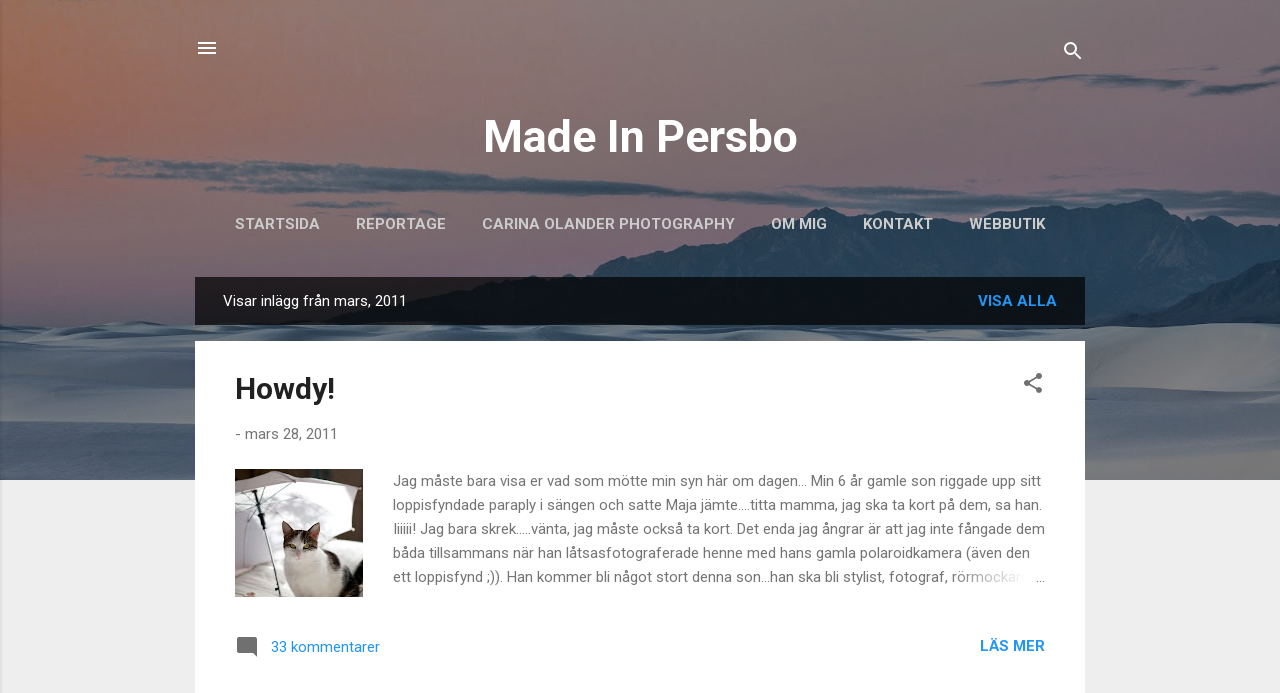

--- FILE ---
content_type: text/html; charset=UTF-8
request_url: https://madeinpersbo.blogspot.com/2011/03/
body_size: 28592
content:
<!DOCTYPE html>
<html dir='ltr' lang='sv'>
<head>
<meta content='width=device-width, initial-scale=1' name='viewport'/>
<title>Made In Persbo</title>
<meta content='text/html; charset=UTF-8' http-equiv='Content-Type'/>
<!-- Chrome, Firefox OS and Opera -->
<meta content='#eeeeee' name='theme-color'/>
<!-- Windows Phone -->
<meta content='#eeeeee' name='msapplication-navbutton-color'/>
<meta content='blogger' name='generator'/>
<link href='https://madeinpersbo.blogspot.com/favicon.ico' rel='icon' type='image/x-icon'/>
<link href='http://madeinpersbo.blogspot.com/2011/03/' rel='canonical'/>
<link rel="alternate" type="application/atom+xml" title="Made In Persbo - Atom" href="https://madeinpersbo.blogspot.com/feeds/posts/default" />
<link rel="alternate" type="application/rss+xml" title="Made In Persbo - RSS" href="https://madeinpersbo.blogspot.com/feeds/posts/default?alt=rss" />
<link rel="service.post" type="application/atom+xml" title="Made In Persbo - Atom" href="https://www.blogger.com/feeds/1212067179501316502/posts/default" />
<!--Can't find substitution for tag [blog.ieCssRetrofitLinks]-->
<meta content='Frilansande fotograf som bloggar om inredning.' name='description'/>
<meta content='http://madeinpersbo.blogspot.com/2011/03/' property='og:url'/>
<meta content='Made In Persbo' property='og:title'/>
<meta content='Frilansande fotograf som bloggar om inredning.' property='og:description'/>
<meta content='https://blogger.googleusercontent.com/img/b/R29vZ2xl/AVvXsEhQV-IxQA7HxsIKaKMvdkTJX9GvWiw2En_fIKDRJsN45HTpI63nCaPrvGyfsIaAaun2_U_lWJqwhQTh66ozuBi3MoPIuCYN7Ry5NPcLDRgqn3Cn3CsyDuyZIEx_dYBFzCQ7992vw479O_Y/w1200-h630-p-k-no-nu/catwithumbrellasharpend.jpg' property='og:image'/>
<meta content='https://blogger.googleusercontent.com/img/b/R29vZ2xl/AVvXsEhjSjKcqOi3XDcZzxNXnp7UlMfyhQrZTjOr4krEVXv04eDphArIRlGKQFYMgmLwjXwhj9RiIXBcGzkeU15GXLqrXoolOfg_CgwQDfmURYBsBBAWt-NF9l96JDh118tWZ-Y-Vy-HD9v6HF8/w1200-h630-p-k-no-nu/bettanskok.jpg' property='og:image'/>
<meta content='https://blogger.googleusercontent.com/img/b/R29vZ2xl/AVvXsEgDNe7tw8MGI0C99Ifk2Wz8NuURgfDIMvDI_yF08D5az3Vm-zljq5YvWIvvl_l7ofivfh6HddjIyXH6lu3dNvtU3QsgGHSyNikTHkMEgMFfaQxUg94VOtp7zD1y8k2G_6B9D470bWsfmyY/w1200-h630-p-k-no-nu/varensforsta.jpg' property='og:image'/>
<meta content='https://blogger.googleusercontent.com/img/b/R29vZ2xl/AVvXsEh2k9_I5llsD2wrGiQx_TROae0GqFsVY67kd49vbSV6VaPRL22vzxhyphenhyphentvAGIMtRrFwPmkGa4PDDQiIOqYxrVOmwr9loOWqF27cYklgUEDwW07GCVhQUqpYCTPRwLO5tUUSii-wsgByGGt0/w1200-h630-p-k-no-nu/tove+o+niklas+rom123.jpg' property='og:image'/>
<meta content='https://blogger.googleusercontent.com/img/b/R29vZ2xl/AVvXsEhkKmN221keA4mMOQLpsUptJCYKPMB8IYjti6qRXNavxB7cJX7kiuU-OYptHqZrnCQEdcuEcaLxrS8rnGIhicxRF8AnZGSrTIVVY71SpcqWNFkDtPBeFSMLp1R51ghJiR832AcXmCjCiFQ/w1200-h630-p-k-no-nu/sandrasbadserie.jpg' property='og:image'/>
<meta content='https://blogger.googleusercontent.com/img/b/R29vZ2xl/AVvXsEiCKIrloQLUKhxbHGXsJcq2mfWVHCYchZbCLNkNL3xj08Qw7jSa5-9SctRFq7x5F62sWYWIewtt1-udr1G6_XTaXuVrH35O863VUS2L-yKksn7IZMhw_ihKVBJj7taO0DEfk7ows1n4ypw/w1200-h630-p-k-no-nu/videkissar.jpg' property='og:image'/>
<meta content='https://blogger.googleusercontent.com/img/b/R29vZ2xl/AVvXsEgt1C1T0gj26tEfV566YLwgCxZh-Gp73hZpyo9vfOiiwCHVuvvLrApohj1RFM2BwffZ2kduVMCwFNUol5DDmGpzT_fR3w-x57pxB0yVAcAgyh2kW3Y0M5ThH_RkNDAHe4jt63OGCpdVDVQ/w1200-h630-p-k-no-nu/marieshemiboligdrom.jpg' property='og:image'/>
<meta content='https://blogger.googleusercontent.com/img/b/R29vZ2xl/AVvXsEjFY20G7vro500NLqTCQZCnTlQ1eYDxexrvo_2rkfVqXGzcv5BNTGVg1Ef5jXqaLnAcGW9P9QtTdhRiR8QSSUfp3AI19pun1AeYkLlp4Vf27iQVf4CMZG-FDx-tQ-7QFN_MbhJ4Fdu4kEM/w1200-h630-p-k-no-nu/alltihemmetpersbobad.jpg' property='og:image'/>
<meta content='https://blogger.googleusercontent.com/img/b/R29vZ2xl/AVvXsEgDoRpHoNLDHPwx_uXQgN4JE2qnu85lSvZ2k4ptEHybJ9QZ-5F4H3z0sSskIR4TRfJK0saDDBOpEJhreV53VYKbr1TUxwuD9t1pLX4nIQZkL7fTcixaKBhwwcp37nMVvm17WajX2Pd_gWA/w1200-h630-p-k-no-nu/badialltihemmet.jpg' property='og:image'/>
<style type='text/css'>@font-face{font-family:'Roboto';font-style:italic;font-weight:300;font-stretch:100%;font-display:swap;src:url(//fonts.gstatic.com/s/roboto/v50/KFOKCnqEu92Fr1Mu53ZEC9_Vu3r1gIhOszmOClHrs6ljXfMMLt_QuAX-k3Yi128m0kN2.woff2)format('woff2');unicode-range:U+0460-052F,U+1C80-1C8A,U+20B4,U+2DE0-2DFF,U+A640-A69F,U+FE2E-FE2F;}@font-face{font-family:'Roboto';font-style:italic;font-weight:300;font-stretch:100%;font-display:swap;src:url(//fonts.gstatic.com/s/roboto/v50/KFOKCnqEu92Fr1Mu53ZEC9_Vu3r1gIhOszmOClHrs6ljXfMMLt_QuAz-k3Yi128m0kN2.woff2)format('woff2');unicode-range:U+0301,U+0400-045F,U+0490-0491,U+04B0-04B1,U+2116;}@font-face{font-family:'Roboto';font-style:italic;font-weight:300;font-stretch:100%;font-display:swap;src:url(//fonts.gstatic.com/s/roboto/v50/KFOKCnqEu92Fr1Mu53ZEC9_Vu3r1gIhOszmOClHrs6ljXfMMLt_QuAT-k3Yi128m0kN2.woff2)format('woff2');unicode-range:U+1F00-1FFF;}@font-face{font-family:'Roboto';font-style:italic;font-weight:300;font-stretch:100%;font-display:swap;src:url(//fonts.gstatic.com/s/roboto/v50/KFOKCnqEu92Fr1Mu53ZEC9_Vu3r1gIhOszmOClHrs6ljXfMMLt_QuAv-k3Yi128m0kN2.woff2)format('woff2');unicode-range:U+0370-0377,U+037A-037F,U+0384-038A,U+038C,U+038E-03A1,U+03A3-03FF;}@font-face{font-family:'Roboto';font-style:italic;font-weight:300;font-stretch:100%;font-display:swap;src:url(//fonts.gstatic.com/s/roboto/v50/KFOKCnqEu92Fr1Mu53ZEC9_Vu3r1gIhOszmOClHrs6ljXfMMLt_QuHT-k3Yi128m0kN2.woff2)format('woff2');unicode-range:U+0302-0303,U+0305,U+0307-0308,U+0310,U+0312,U+0315,U+031A,U+0326-0327,U+032C,U+032F-0330,U+0332-0333,U+0338,U+033A,U+0346,U+034D,U+0391-03A1,U+03A3-03A9,U+03B1-03C9,U+03D1,U+03D5-03D6,U+03F0-03F1,U+03F4-03F5,U+2016-2017,U+2034-2038,U+203C,U+2040,U+2043,U+2047,U+2050,U+2057,U+205F,U+2070-2071,U+2074-208E,U+2090-209C,U+20D0-20DC,U+20E1,U+20E5-20EF,U+2100-2112,U+2114-2115,U+2117-2121,U+2123-214F,U+2190,U+2192,U+2194-21AE,U+21B0-21E5,U+21F1-21F2,U+21F4-2211,U+2213-2214,U+2216-22FF,U+2308-230B,U+2310,U+2319,U+231C-2321,U+2336-237A,U+237C,U+2395,U+239B-23B7,U+23D0,U+23DC-23E1,U+2474-2475,U+25AF,U+25B3,U+25B7,U+25BD,U+25C1,U+25CA,U+25CC,U+25FB,U+266D-266F,U+27C0-27FF,U+2900-2AFF,U+2B0E-2B11,U+2B30-2B4C,U+2BFE,U+3030,U+FF5B,U+FF5D,U+1D400-1D7FF,U+1EE00-1EEFF;}@font-face{font-family:'Roboto';font-style:italic;font-weight:300;font-stretch:100%;font-display:swap;src:url(//fonts.gstatic.com/s/roboto/v50/KFOKCnqEu92Fr1Mu53ZEC9_Vu3r1gIhOszmOClHrs6ljXfMMLt_QuGb-k3Yi128m0kN2.woff2)format('woff2');unicode-range:U+0001-000C,U+000E-001F,U+007F-009F,U+20DD-20E0,U+20E2-20E4,U+2150-218F,U+2190,U+2192,U+2194-2199,U+21AF,U+21E6-21F0,U+21F3,U+2218-2219,U+2299,U+22C4-22C6,U+2300-243F,U+2440-244A,U+2460-24FF,U+25A0-27BF,U+2800-28FF,U+2921-2922,U+2981,U+29BF,U+29EB,U+2B00-2BFF,U+4DC0-4DFF,U+FFF9-FFFB,U+10140-1018E,U+10190-1019C,U+101A0,U+101D0-101FD,U+102E0-102FB,U+10E60-10E7E,U+1D2C0-1D2D3,U+1D2E0-1D37F,U+1F000-1F0FF,U+1F100-1F1AD,U+1F1E6-1F1FF,U+1F30D-1F30F,U+1F315,U+1F31C,U+1F31E,U+1F320-1F32C,U+1F336,U+1F378,U+1F37D,U+1F382,U+1F393-1F39F,U+1F3A7-1F3A8,U+1F3AC-1F3AF,U+1F3C2,U+1F3C4-1F3C6,U+1F3CA-1F3CE,U+1F3D4-1F3E0,U+1F3ED,U+1F3F1-1F3F3,U+1F3F5-1F3F7,U+1F408,U+1F415,U+1F41F,U+1F426,U+1F43F,U+1F441-1F442,U+1F444,U+1F446-1F449,U+1F44C-1F44E,U+1F453,U+1F46A,U+1F47D,U+1F4A3,U+1F4B0,U+1F4B3,U+1F4B9,U+1F4BB,U+1F4BF,U+1F4C8-1F4CB,U+1F4D6,U+1F4DA,U+1F4DF,U+1F4E3-1F4E6,U+1F4EA-1F4ED,U+1F4F7,U+1F4F9-1F4FB,U+1F4FD-1F4FE,U+1F503,U+1F507-1F50B,U+1F50D,U+1F512-1F513,U+1F53E-1F54A,U+1F54F-1F5FA,U+1F610,U+1F650-1F67F,U+1F687,U+1F68D,U+1F691,U+1F694,U+1F698,U+1F6AD,U+1F6B2,U+1F6B9-1F6BA,U+1F6BC,U+1F6C6-1F6CF,U+1F6D3-1F6D7,U+1F6E0-1F6EA,U+1F6F0-1F6F3,U+1F6F7-1F6FC,U+1F700-1F7FF,U+1F800-1F80B,U+1F810-1F847,U+1F850-1F859,U+1F860-1F887,U+1F890-1F8AD,U+1F8B0-1F8BB,U+1F8C0-1F8C1,U+1F900-1F90B,U+1F93B,U+1F946,U+1F984,U+1F996,U+1F9E9,U+1FA00-1FA6F,U+1FA70-1FA7C,U+1FA80-1FA89,U+1FA8F-1FAC6,U+1FACE-1FADC,U+1FADF-1FAE9,U+1FAF0-1FAF8,U+1FB00-1FBFF;}@font-face{font-family:'Roboto';font-style:italic;font-weight:300;font-stretch:100%;font-display:swap;src:url(//fonts.gstatic.com/s/roboto/v50/KFOKCnqEu92Fr1Mu53ZEC9_Vu3r1gIhOszmOClHrs6ljXfMMLt_QuAf-k3Yi128m0kN2.woff2)format('woff2');unicode-range:U+0102-0103,U+0110-0111,U+0128-0129,U+0168-0169,U+01A0-01A1,U+01AF-01B0,U+0300-0301,U+0303-0304,U+0308-0309,U+0323,U+0329,U+1EA0-1EF9,U+20AB;}@font-face{font-family:'Roboto';font-style:italic;font-weight:300;font-stretch:100%;font-display:swap;src:url(//fonts.gstatic.com/s/roboto/v50/KFOKCnqEu92Fr1Mu53ZEC9_Vu3r1gIhOszmOClHrs6ljXfMMLt_QuAb-k3Yi128m0kN2.woff2)format('woff2');unicode-range:U+0100-02BA,U+02BD-02C5,U+02C7-02CC,U+02CE-02D7,U+02DD-02FF,U+0304,U+0308,U+0329,U+1D00-1DBF,U+1E00-1E9F,U+1EF2-1EFF,U+2020,U+20A0-20AB,U+20AD-20C0,U+2113,U+2C60-2C7F,U+A720-A7FF;}@font-face{font-family:'Roboto';font-style:italic;font-weight:300;font-stretch:100%;font-display:swap;src:url(//fonts.gstatic.com/s/roboto/v50/KFOKCnqEu92Fr1Mu53ZEC9_Vu3r1gIhOszmOClHrs6ljXfMMLt_QuAj-k3Yi128m0g.woff2)format('woff2');unicode-range:U+0000-00FF,U+0131,U+0152-0153,U+02BB-02BC,U+02C6,U+02DA,U+02DC,U+0304,U+0308,U+0329,U+2000-206F,U+20AC,U+2122,U+2191,U+2193,U+2212,U+2215,U+FEFF,U+FFFD;}@font-face{font-family:'Roboto';font-style:normal;font-weight:400;font-stretch:100%;font-display:swap;src:url(//fonts.gstatic.com/s/roboto/v50/KFO7CnqEu92Fr1ME7kSn66aGLdTylUAMa3GUBHMdazTgWw.woff2)format('woff2');unicode-range:U+0460-052F,U+1C80-1C8A,U+20B4,U+2DE0-2DFF,U+A640-A69F,U+FE2E-FE2F;}@font-face{font-family:'Roboto';font-style:normal;font-weight:400;font-stretch:100%;font-display:swap;src:url(//fonts.gstatic.com/s/roboto/v50/KFO7CnqEu92Fr1ME7kSn66aGLdTylUAMa3iUBHMdazTgWw.woff2)format('woff2');unicode-range:U+0301,U+0400-045F,U+0490-0491,U+04B0-04B1,U+2116;}@font-face{font-family:'Roboto';font-style:normal;font-weight:400;font-stretch:100%;font-display:swap;src:url(//fonts.gstatic.com/s/roboto/v50/KFO7CnqEu92Fr1ME7kSn66aGLdTylUAMa3CUBHMdazTgWw.woff2)format('woff2');unicode-range:U+1F00-1FFF;}@font-face{font-family:'Roboto';font-style:normal;font-weight:400;font-stretch:100%;font-display:swap;src:url(//fonts.gstatic.com/s/roboto/v50/KFO7CnqEu92Fr1ME7kSn66aGLdTylUAMa3-UBHMdazTgWw.woff2)format('woff2');unicode-range:U+0370-0377,U+037A-037F,U+0384-038A,U+038C,U+038E-03A1,U+03A3-03FF;}@font-face{font-family:'Roboto';font-style:normal;font-weight:400;font-stretch:100%;font-display:swap;src:url(//fonts.gstatic.com/s/roboto/v50/KFO7CnqEu92Fr1ME7kSn66aGLdTylUAMawCUBHMdazTgWw.woff2)format('woff2');unicode-range:U+0302-0303,U+0305,U+0307-0308,U+0310,U+0312,U+0315,U+031A,U+0326-0327,U+032C,U+032F-0330,U+0332-0333,U+0338,U+033A,U+0346,U+034D,U+0391-03A1,U+03A3-03A9,U+03B1-03C9,U+03D1,U+03D5-03D6,U+03F0-03F1,U+03F4-03F5,U+2016-2017,U+2034-2038,U+203C,U+2040,U+2043,U+2047,U+2050,U+2057,U+205F,U+2070-2071,U+2074-208E,U+2090-209C,U+20D0-20DC,U+20E1,U+20E5-20EF,U+2100-2112,U+2114-2115,U+2117-2121,U+2123-214F,U+2190,U+2192,U+2194-21AE,U+21B0-21E5,U+21F1-21F2,U+21F4-2211,U+2213-2214,U+2216-22FF,U+2308-230B,U+2310,U+2319,U+231C-2321,U+2336-237A,U+237C,U+2395,U+239B-23B7,U+23D0,U+23DC-23E1,U+2474-2475,U+25AF,U+25B3,U+25B7,U+25BD,U+25C1,U+25CA,U+25CC,U+25FB,U+266D-266F,U+27C0-27FF,U+2900-2AFF,U+2B0E-2B11,U+2B30-2B4C,U+2BFE,U+3030,U+FF5B,U+FF5D,U+1D400-1D7FF,U+1EE00-1EEFF;}@font-face{font-family:'Roboto';font-style:normal;font-weight:400;font-stretch:100%;font-display:swap;src:url(//fonts.gstatic.com/s/roboto/v50/KFO7CnqEu92Fr1ME7kSn66aGLdTylUAMaxKUBHMdazTgWw.woff2)format('woff2');unicode-range:U+0001-000C,U+000E-001F,U+007F-009F,U+20DD-20E0,U+20E2-20E4,U+2150-218F,U+2190,U+2192,U+2194-2199,U+21AF,U+21E6-21F0,U+21F3,U+2218-2219,U+2299,U+22C4-22C6,U+2300-243F,U+2440-244A,U+2460-24FF,U+25A0-27BF,U+2800-28FF,U+2921-2922,U+2981,U+29BF,U+29EB,U+2B00-2BFF,U+4DC0-4DFF,U+FFF9-FFFB,U+10140-1018E,U+10190-1019C,U+101A0,U+101D0-101FD,U+102E0-102FB,U+10E60-10E7E,U+1D2C0-1D2D3,U+1D2E0-1D37F,U+1F000-1F0FF,U+1F100-1F1AD,U+1F1E6-1F1FF,U+1F30D-1F30F,U+1F315,U+1F31C,U+1F31E,U+1F320-1F32C,U+1F336,U+1F378,U+1F37D,U+1F382,U+1F393-1F39F,U+1F3A7-1F3A8,U+1F3AC-1F3AF,U+1F3C2,U+1F3C4-1F3C6,U+1F3CA-1F3CE,U+1F3D4-1F3E0,U+1F3ED,U+1F3F1-1F3F3,U+1F3F5-1F3F7,U+1F408,U+1F415,U+1F41F,U+1F426,U+1F43F,U+1F441-1F442,U+1F444,U+1F446-1F449,U+1F44C-1F44E,U+1F453,U+1F46A,U+1F47D,U+1F4A3,U+1F4B0,U+1F4B3,U+1F4B9,U+1F4BB,U+1F4BF,U+1F4C8-1F4CB,U+1F4D6,U+1F4DA,U+1F4DF,U+1F4E3-1F4E6,U+1F4EA-1F4ED,U+1F4F7,U+1F4F9-1F4FB,U+1F4FD-1F4FE,U+1F503,U+1F507-1F50B,U+1F50D,U+1F512-1F513,U+1F53E-1F54A,U+1F54F-1F5FA,U+1F610,U+1F650-1F67F,U+1F687,U+1F68D,U+1F691,U+1F694,U+1F698,U+1F6AD,U+1F6B2,U+1F6B9-1F6BA,U+1F6BC,U+1F6C6-1F6CF,U+1F6D3-1F6D7,U+1F6E0-1F6EA,U+1F6F0-1F6F3,U+1F6F7-1F6FC,U+1F700-1F7FF,U+1F800-1F80B,U+1F810-1F847,U+1F850-1F859,U+1F860-1F887,U+1F890-1F8AD,U+1F8B0-1F8BB,U+1F8C0-1F8C1,U+1F900-1F90B,U+1F93B,U+1F946,U+1F984,U+1F996,U+1F9E9,U+1FA00-1FA6F,U+1FA70-1FA7C,U+1FA80-1FA89,U+1FA8F-1FAC6,U+1FACE-1FADC,U+1FADF-1FAE9,U+1FAF0-1FAF8,U+1FB00-1FBFF;}@font-face{font-family:'Roboto';font-style:normal;font-weight:400;font-stretch:100%;font-display:swap;src:url(//fonts.gstatic.com/s/roboto/v50/KFO7CnqEu92Fr1ME7kSn66aGLdTylUAMa3OUBHMdazTgWw.woff2)format('woff2');unicode-range:U+0102-0103,U+0110-0111,U+0128-0129,U+0168-0169,U+01A0-01A1,U+01AF-01B0,U+0300-0301,U+0303-0304,U+0308-0309,U+0323,U+0329,U+1EA0-1EF9,U+20AB;}@font-face{font-family:'Roboto';font-style:normal;font-weight:400;font-stretch:100%;font-display:swap;src:url(//fonts.gstatic.com/s/roboto/v50/KFO7CnqEu92Fr1ME7kSn66aGLdTylUAMa3KUBHMdazTgWw.woff2)format('woff2');unicode-range:U+0100-02BA,U+02BD-02C5,U+02C7-02CC,U+02CE-02D7,U+02DD-02FF,U+0304,U+0308,U+0329,U+1D00-1DBF,U+1E00-1E9F,U+1EF2-1EFF,U+2020,U+20A0-20AB,U+20AD-20C0,U+2113,U+2C60-2C7F,U+A720-A7FF;}@font-face{font-family:'Roboto';font-style:normal;font-weight:400;font-stretch:100%;font-display:swap;src:url(//fonts.gstatic.com/s/roboto/v50/KFO7CnqEu92Fr1ME7kSn66aGLdTylUAMa3yUBHMdazQ.woff2)format('woff2');unicode-range:U+0000-00FF,U+0131,U+0152-0153,U+02BB-02BC,U+02C6,U+02DA,U+02DC,U+0304,U+0308,U+0329,U+2000-206F,U+20AC,U+2122,U+2191,U+2193,U+2212,U+2215,U+FEFF,U+FFFD;}@font-face{font-family:'Roboto';font-style:normal;font-weight:700;font-stretch:100%;font-display:swap;src:url(//fonts.gstatic.com/s/roboto/v50/KFO7CnqEu92Fr1ME7kSn66aGLdTylUAMa3GUBHMdazTgWw.woff2)format('woff2');unicode-range:U+0460-052F,U+1C80-1C8A,U+20B4,U+2DE0-2DFF,U+A640-A69F,U+FE2E-FE2F;}@font-face{font-family:'Roboto';font-style:normal;font-weight:700;font-stretch:100%;font-display:swap;src:url(//fonts.gstatic.com/s/roboto/v50/KFO7CnqEu92Fr1ME7kSn66aGLdTylUAMa3iUBHMdazTgWw.woff2)format('woff2');unicode-range:U+0301,U+0400-045F,U+0490-0491,U+04B0-04B1,U+2116;}@font-face{font-family:'Roboto';font-style:normal;font-weight:700;font-stretch:100%;font-display:swap;src:url(//fonts.gstatic.com/s/roboto/v50/KFO7CnqEu92Fr1ME7kSn66aGLdTylUAMa3CUBHMdazTgWw.woff2)format('woff2');unicode-range:U+1F00-1FFF;}@font-face{font-family:'Roboto';font-style:normal;font-weight:700;font-stretch:100%;font-display:swap;src:url(//fonts.gstatic.com/s/roboto/v50/KFO7CnqEu92Fr1ME7kSn66aGLdTylUAMa3-UBHMdazTgWw.woff2)format('woff2');unicode-range:U+0370-0377,U+037A-037F,U+0384-038A,U+038C,U+038E-03A1,U+03A3-03FF;}@font-face{font-family:'Roboto';font-style:normal;font-weight:700;font-stretch:100%;font-display:swap;src:url(//fonts.gstatic.com/s/roboto/v50/KFO7CnqEu92Fr1ME7kSn66aGLdTylUAMawCUBHMdazTgWw.woff2)format('woff2');unicode-range:U+0302-0303,U+0305,U+0307-0308,U+0310,U+0312,U+0315,U+031A,U+0326-0327,U+032C,U+032F-0330,U+0332-0333,U+0338,U+033A,U+0346,U+034D,U+0391-03A1,U+03A3-03A9,U+03B1-03C9,U+03D1,U+03D5-03D6,U+03F0-03F1,U+03F4-03F5,U+2016-2017,U+2034-2038,U+203C,U+2040,U+2043,U+2047,U+2050,U+2057,U+205F,U+2070-2071,U+2074-208E,U+2090-209C,U+20D0-20DC,U+20E1,U+20E5-20EF,U+2100-2112,U+2114-2115,U+2117-2121,U+2123-214F,U+2190,U+2192,U+2194-21AE,U+21B0-21E5,U+21F1-21F2,U+21F4-2211,U+2213-2214,U+2216-22FF,U+2308-230B,U+2310,U+2319,U+231C-2321,U+2336-237A,U+237C,U+2395,U+239B-23B7,U+23D0,U+23DC-23E1,U+2474-2475,U+25AF,U+25B3,U+25B7,U+25BD,U+25C1,U+25CA,U+25CC,U+25FB,U+266D-266F,U+27C0-27FF,U+2900-2AFF,U+2B0E-2B11,U+2B30-2B4C,U+2BFE,U+3030,U+FF5B,U+FF5D,U+1D400-1D7FF,U+1EE00-1EEFF;}@font-face{font-family:'Roboto';font-style:normal;font-weight:700;font-stretch:100%;font-display:swap;src:url(//fonts.gstatic.com/s/roboto/v50/KFO7CnqEu92Fr1ME7kSn66aGLdTylUAMaxKUBHMdazTgWw.woff2)format('woff2');unicode-range:U+0001-000C,U+000E-001F,U+007F-009F,U+20DD-20E0,U+20E2-20E4,U+2150-218F,U+2190,U+2192,U+2194-2199,U+21AF,U+21E6-21F0,U+21F3,U+2218-2219,U+2299,U+22C4-22C6,U+2300-243F,U+2440-244A,U+2460-24FF,U+25A0-27BF,U+2800-28FF,U+2921-2922,U+2981,U+29BF,U+29EB,U+2B00-2BFF,U+4DC0-4DFF,U+FFF9-FFFB,U+10140-1018E,U+10190-1019C,U+101A0,U+101D0-101FD,U+102E0-102FB,U+10E60-10E7E,U+1D2C0-1D2D3,U+1D2E0-1D37F,U+1F000-1F0FF,U+1F100-1F1AD,U+1F1E6-1F1FF,U+1F30D-1F30F,U+1F315,U+1F31C,U+1F31E,U+1F320-1F32C,U+1F336,U+1F378,U+1F37D,U+1F382,U+1F393-1F39F,U+1F3A7-1F3A8,U+1F3AC-1F3AF,U+1F3C2,U+1F3C4-1F3C6,U+1F3CA-1F3CE,U+1F3D4-1F3E0,U+1F3ED,U+1F3F1-1F3F3,U+1F3F5-1F3F7,U+1F408,U+1F415,U+1F41F,U+1F426,U+1F43F,U+1F441-1F442,U+1F444,U+1F446-1F449,U+1F44C-1F44E,U+1F453,U+1F46A,U+1F47D,U+1F4A3,U+1F4B0,U+1F4B3,U+1F4B9,U+1F4BB,U+1F4BF,U+1F4C8-1F4CB,U+1F4D6,U+1F4DA,U+1F4DF,U+1F4E3-1F4E6,U+1F4EA-1F4ED,U+1F4F7,U+1F4F9-1F4FB,U+1F4FD-1F4FE,U+1F503,U+1F507-1F50B,U+1F50D,U+1F512-1F513,U+1F53E-1F54A,U+1F54F-1F5FA,U+1F610,U+1F650-1F67F,U+1F687,U+1F68D,U+1F691,U+1F694,U+1F698,U+1F6AD,U+1F6B2,U+1F6B9-1F6BA,U+1F6BC,U+1F6C6-1F6CF,U+1F6D3-1F6D7,U+1F6E0-1F6EA,U+1F6F0-1F6F3,U+1F6F7-1F6FC,U+1F700-1F7FF,U+1F800-1F80B,U+1F810-1F847,U+1F850-1F859,U+1F860-1F887,U+1F890-1F8AD,U+1F8B0-1F8BB,U+1F8C0-1F8C1,U+1F900-1F90B,U+1F93B,U+1F946,U+1F984,U+1F996,U+1F9E9,U+1FA00-1FA6F,U+1FA70-1FA7C,U+1FA80-1FA89,U+1FA8F-1FAC6,U+1FACE-1FADC,U+1FADF-1FAE9,U+1FAF0-1FAF8,U+1FB00-1FBFF;}@font-face{font-family:'Roboto';font-style:normal;font-weight:700;font-stretch:100%;font-display:swap;src:url(//fonts.gstatic.com/s/roboto/v50/KFO7CnqEu92Fr1ME7kSn66aGLdTylUAMa3OUBHMdazTgWw.woff2)format('woff2');unicode-range:U+0102-0103,U+0110-0111,U+0128-0129,U+0168-0169,U+01A0-01A1,U+01AF-01B0,U+0300-0301,U+0303-0304,U+0308-0309,U+0323,U+0329,U+1EA0-1EF9,U+20AB;}@font-face{font-family:'Roboto';font-style:normal;font-weight:700;font-stretch:100%;font-display:swap;src:url(//fonts.gstatic.com/s/roboto/v50/KFO7CnqEu92Fr1ME7kSn66aGLdTylUAMa3KUBHMdazTgWw.woff2)format('woff2');unicode-range:U+0100-02BA,U+02BD-02C5,U+02C7-02CC,U+02CE-02D7,U+02DD-02FF,U+0304,U+0308,U+0329,U+1D00-1DBF,U+1E00-1E9F,U+1EF2-1EFF,U+2020,U+20A0-20AB,U+20AD-20C0,U+2113,U+2C60-2C7F,U+A720-A7FF;}@font-face{font-family:'Roboto';font-style:normal;font-weight:700;font-stretch:100%;font-display:swap;src:url(//fonts.gstatic.com/s/roboto/v50/KFO7CnqEu92Fr1ME7kSn66aGLdTylUAMa3yUBHMdazQ.woff2)format('woff2');unicode-range:U+0000-00FF,U+0131,U+0152-0153,U+02BB-02BC,U+02C6,U+02DA,U+02DC,U+0304,U+0308,U+0329,U+2000-206F,U+20AC,U+2122,U+2191,U+2193,U+2212,U+2215,U+FEFF,U+FFFD;}</style>
<style id='page-skin-1' type='text/css'><!--
/*! normalize.css v3.0.1 | MIT License | git.io/normalize */html{font-family:sans-serif;-ms-text-size-adjust:100%;-webkit-text-size-adjust:100%}body{margin:0}article,aside,details,figcaption,figure,footer,header,hgroup,main,nav,section,summary{display:block}audio,canvas,progress,video{display:inline-block;vertical-align:baseline}audio:not([controls]){display:none;height:0}[hidden],template{display:none}a{background:transparent}a:active,a:hover{outline:0}abbr[title]{border-bottom:1px dotted}b,strong{font-weight:bold}dfn{font-style:italic}h1{font-size:2em;margin:.67em 0}mark{background:#ff0;color:#000}small{font-size:80%}sub,sup{font-size:75%;line-height:0;position:relative;vertical-align:baseline}sup{top:-0.5em}sub{bottom:-0.25em}img{border:0}svg:not(:root){overflow:hidden}figure{margin:1em 40px}hr{-moz-box-sizing:content-box;box-sizing:content-box;height:0}pre{overflow:auto}code,kbd,pre,samp{font-family:monospace,monospace;font-size:1em}button,input,optgroup,select,textarea{color:inherit;font:inherit;margin:0}button{overflow:visible}button,select{text-transform:none}button,html input[type="button"],input[type="reset"],input[type="submit"]{-webkit-appearance:button;cursor:pointer}button[disabled],html input[disabled]{cursor:default}button::-moz-focus-inner,input::-moz-focus-inner{border:0;padding:0}input{line-height:normal}input[type="checkbox"],input[type="radio"]{box-sizing:border-box;padding:0}input[type="number"]::-webkit-inner-spin-button,input[type="number"]::-webkit-outer-spin-button{height:auto}input[type="search"]{-webkit-appearance:textfield;-moz-box-sizing:content-box;-webkit-box-sizing:content-box;box-sizing:content-box}input[type="search"]::-webkit-search-cancel-button,input[type="search"]::-webkit-search-decoration{-webkit-appearance:none}fieldset{border:1px solid #c0c0c0;margin:0 2px;padding:.35em .625em .75em}legend{border:0;padding:0}textarea{overflow:auto}optgroup{font-weight:bold}table{border-collapse:collapse;border-spacing:0}td,th{padding:0}
/*!************************************************
* Blogger Template Style
* Name: Contempo
**************************************************/
body{
overflow-wrap:break-word;
word-break:break-word;
word-wrap:break-word
}
.hidden{
display:none
}
.invisible{
visibility:hidden
}
.container::after,.float-container::after{
clear:both;
content:"";
display:table
}
.clearboth{
clear:both
}
#comments .comment .comment-actions,.subscribe-popup .FollowByEmail .follow-by-email-submit,.widget.Profile .profile-link,.widget.Profile .profile-link.visit-profile{
background:0 0;
border:0;
box-shadow:none;
color:#2196f3;
cursor:pointer;
font-size:14px;
font-weight:700;
outline:0;
text-decoration:none;
text-transform:uppercase;
width:auto
}
.dim-overlay{
background-color:rgba(0,0,0,.54);
height:100vh;
left:0;
position:fixed;
top:0;
width:100%
}
#sharing-dim-overlay{
background-color:transparent
}
input::-ms-clear{
display:none
}
.blogger-logo,.svg-icon-24.blogger-logo{
fill:#ff9800;
opacity:1
}
.loading-spinner-large{
-webkit-animation:mspin-rotate 1.568s infinite linear;
animation:mspin-rotate 1.568s infinite linear;
height:48px;
overflow:hidden;
position:absolute;
width:48px;
z-index:200
}
.loading-spinner-large>div{
-webkit-animation:mspin-revrot 5332ms infinite steps(4);
animation:mspin-revrot 5332ms infinite steps(4)
}
.loading-spinner-large>div>div{
-webkit-animation:mspin-singlecolor-large-film 1333ms infinite steps(81);
animation:mspin-singlecolor-large-film 1333ms infinite steps(81);
background-size:100%;
height:48px;
width:3888px
}
.mspin-black-large>div>div,.mspin-grey_54-large>div>div{
background-image:url(https://www.blogblog.com/indie/mspin_black_large.svg)
}
.mspin-white-large>div>div{
background-image:url(https://www.blogblog.com/indie/mspin_white_large.svg)
}
.mspin-grey_54-large{
opacity:.54
}
@-webkit-keyframes mspin-singlecolor-large-film{
from{
-webkit-transform:translateX(0);
transform:translateX(0)
}
to{
-webkit-transform:translateX(-3888px);
transform:translateX(-3888px)
}
}
@keyframes mspin-singlecolor-large-film{
from{
-webkit-transform:translateX(0);
transform:translateX(0)
}
to{
-webkit-transform:translateX(-3888px);
transform:translateX(-3888px)
}
}
@-webkit-keyframes mspin-rotate{
from{
-webkit-transform:rotate(0);
transform:rotate(0)
}
to{
-webkit-transform:rotate(360deg);
transform:rotate(360deg)
}
}
@keyframes mspin-rotate{
from{
-webkit-transform:rotate(0);
transform:rotate(0)
}
to{
-webkit-transform:rotate(360deg);
transform:rotate(360deg)
}
}
@-webkit-keyframes mspin-revrot{
from{
-webkit-transform:rotate(0);
transform:rotate(0)
}
to{
-webkit-transform:rotate(-360deg);
transform:rotate(-360deg)
}
}
@keyframes mspin-revrot{
from{
-webkit-transform:rotate(0);
transform:rotate(0)
}
to{
-webkit-transform:rotate(-360deg);
transform:rotate(-360deg)
}
}
.skip-navigation{
background-color:#fff;
box-sizing:border-box;
color:#000;
display:block;
height:0;
left:0;
line-height:50px;
overflow:hidden;
padding-top:0;
position:fixed;
text-align:center;
top:0;
-webkit-transition:box-shadow .3s,height .3s,padding-top .3s;
transition:box-shadow .3s,height .3s,padding-top .3s;
width:100%;
z-index:900
}
.skip-navigation:focus{
box-shadow:0 4px 5px 0 rgba(0,0,0,.14),0 1px 10px 0 rgba(0,0,0,.12),0 2px 4px -1px rgba(0,0,0,.2);
height:50px
}
#main{
outline:0
}
.main-heading{
position:absolute;
clip:rect(1px,1px,1px,1px);
padding:0;
border:0;
height:1px;
width:1px;
overflow:hidden
}
.Attribution{
margin-top:1em;
text-align:center
}
.Attribution .blogger img,.Attribution .blogger svg{
vertical-align:bottom
}
.Attribution .blogger img{
margin-right:.5em
}
.Attribution div{
line-height:24px;
margin-top:.5em
}
.Attribution .copyright,.Attribution .image-attribution{
font-size:.7em;
margin-top:1.5em
}
.BLOG_mobile_video_class{
display:none
}
.bg-photo{
background-attachment:scroll!important
}
body .CSS_LIGHTBOX{
z-index:900
}
.extendable .show-less,.extendable .show-more{
border-color:#2196f3;
color:#2196f3;
margin-top:8px
}
.extendable .show-less.hidden,.extendable .show-more.hidden{
display:none
}
.inline-ad{
display:none;
max-width:100%;
overflow:hidden
}
.adsbygoogle{
display:block
}
#cookieChoiceInfo{
bottom:0;
top:auto
}
iframe.b-hbp-video{
border:0
}
.post-body img{
max-width:100%
}
.post-body iframe{
max-width:100%
}
.post-body a[imageanchor="1"]{
display:inline-block
}
.byline{
margin-right:1em
}
.byline:last-child{
margin-right:0
}
.link-copied-dialog{
max-width:520px;
outline:0
}
.link-copied-dialog .modal-dialog-buttons{
margin-top:8px
}
.link-copied-dialog .goog-buttonset-default{
background:0 0;
border:0
}
.link-copied-dialog .goog-buttonset-default:focus{
outline:0
}
.paging-control-container{
margin-bottom:16px
}
.paging-control-container .paging-control{
display:inline-block
}
.paging-control-container .comment-range-text::after,.paging-control-container .paging-control{
color:#2196f3
}
.paging-control-container .comment-range-text,.paging-control-container .paging-control{
margin-right:8px
}
.paging-control-container .comment-range-text::after,.paging-control-container .paging-control::after{
content:"\b7";
cursor:default;
padding-left:8px;
pointer-events:none
}
.paging-control-container .comment-range-text:last-child::after,.paging-control-container .paging-control:last-child::after{
content:none
}
.byline.reactions iframe{
height:20px
}
.b-notification{
color:#000;
background-color:#fff;
border-bottom:solid 1px #000;
box-sizing:border-box;
padding:16px 32px;
text-align:center
}
.b-notification.visible{
-webkit-transition:margin-top .3s cubic-bezier(.4,0,.2,1);
transition:margin-top .3s cubic-bezier(.4,0,.2,1)
}
.b-notification.invisible{
position:absolute
}
.b-notification-close{
position:absolute;
right:8px;
top:8px
}
.no-posts-message{
line-height:40px;
text-align:center
}
@media screen and (max-width:800px){
body.item-view .post-body a[imageanchor="1"][style*="float: left;"],body.item-view .post-body a[imageanchor="1"][style*="float: right;"]{
float:none!important;
clear:none!important
}
body.item-view .post-body a[imageanchor="1"] img{
display:block;
height:auto;
margin:0 auto
}
body.item-view .post-body>.separator:first-child>a[imageanchor="1"]:first-child{
margin-top:20px
}
.post-body a[imageanchor]{
display:block
}
body.item-view .post-body a[imageanchor="1"]{
margin-left:0!important;
margin-right:0!important
}
body.item-view .post-body a[imageanchor="1"]+a[imageanchor="1"]{
margin-top:16px
}
}
.item-control{
display:none
}
#comments{
border-top:1px dashed rgba(0,0,0,.54);
margin-top:20px;
padding:20px
}
#comments .comment-thread ol{
margin:0;
padding-left:0;
padding-left:0
}
#comments .comment .comment-replybox-single,#comments .comment-thread .comment-replies{
margin-left:60px
}
#comments .comment-thread .thread-count{
display:none
}
#comments .comment{
list-style-type:none;
padding:0 0 30px;
position:relative
}
#comments .comment .comment{
padding-bottom:8px
}
.comment .avatar-image-container{
position:absolute
}
.comment .avatar-image-container img{
border-radius:50%
}
.avatar-image-container svg,.comment .avatar-image-container .avatar-icon{
border-radius:50%;
border:solid 1px #707070;
box-sizing:border-box;
fill:#707070;
height:35px;
margin:0;
padding:7px;
width:35px
}
.comment .comment-block{
margin-top:10px;
margin-left:60px;
padding-bottom:0
}
#comments .comment-author-header-wrapper{
margin-left:40px
}
#comments .comment .thread-expanded .comment-block{
padding-bottom:20px
}
#comments .comment .comment-header .user,#comments .comment .comment-header .user a{
color:#212121;
font-style:normal;
font-weight:700
}
#comments .comment .comment-actions{
bottom:0;
margin-bottom:15px;
position:absolute
}
#comments .comment .comment-actions>*{
margin-right:8px
}
#comments .comment .comment-header .datetime{
bottom:0;
color:rgba(33,33,33,.54);
display:inline-block;
font-size:13px;
font-style:italic;
margin-left:8px
}
#comments .comment .comment-footer .comment-timestamp a,#comments .comment .comment-header .datetime a{
color:rgba(33,33,33,.54)
}
#comments .comment .comment-content,.comment .comment-body{
margin-top:12px;
word-break:break-word
}
.comment-body{
margin-bottom:12px
}
#comments.embed[data-num-comments="0"]{
border:0;
margin-top:0;
padding-top:0
}
#comments.embed[data-num-comments="0"] #comment-post-message,#comments.embed[data-num-comments="0"] div.comment-form>p,#comments.embed[data-num-comments="0"] p.comment-footer{
display:none
}
#comment-editor-src{
display:none
}
.comments .comments-content .loadmore.loaded{
max-height:0;
opacity:0;
overflow:hidden
}
.extendable .remaining-items{
height:0;
overflow:hidden;
-webkit-transition:height .3s cubic-bezier(.4,0,.2,1);
transition:height .3s cubic-bezier(.4,0,.2,1)
}
.extendable .remaining-items.expanded{
height:auto
}
.svg-icon-24,.svg-icon-24-button{
cursor:pointer;
height:24px;
width:24px;
min-width:24px
}
.touch-icon{
margin:-12px;
padding:12px
}
.touch-icon:active,.touch-icon:focus{
background-color:rgba(153,153,153,.4);
border-radius:50%
}
svg:not(:root).touch-icon{
overflow:visible
}
html[dir=rtl] .rtl-reversible-icon{
-webkit-transform:scaleX(-1);
-ms-transform:scaleX(-1);
transform:scaleX(-1)
}
.svg-icon-24-button,.touch-icon-button{
background:0 0;
border:0;
margin:0;
outline:0;
padding:0
}
.touch-icon-button .touch-icon:active,.touch-icon-button .touch-icon:focus{
background-color:transparent
}
.touch-icon-button:active .touch-icon,.touch-icon-button:focus .touch-icon{
background-color:rgba(153,153,153,.4);
border-radius:50%
}
.Profile .default-avatar-wrapper .avatar-icon{
border-radius:50%;
border:solid 1px #707070;
box-sizing:border-box;
fill:#707070;
margin:0
}
.Profile .individual .default-avatar-wrapper .avatar-icon{
padding:25px
}
.Profile .individual .avatar-icon,.Profile .individual .profile-img{
height:120px;
width:120px
}
.Profile .team .default-avatar-wrapper .avatar-icon{
padding:8px
}
.Profile .team .avatar-icon,.Profile .team .default-avatar-wrapper,.Profile .team .profile-img{
height:40px;
width:40px
}
.snippet-container{
margin:0;
position:relative;
overflow:hidden
}
.snippet-fade{
bottom:0;
box-sizing:border-box;
position:absolute;
width:96px
}
.snippet-fade{
right:0
}
.snippet-fade:after{
content:"\2026"
}
.snippet-fade:after{
float:right
}
.post-bottom{
-webkit-box-align:center;
-webkit-align-items:center;
-ms-flex-align:center;
align-items:center;
display:-webkit-box;
display:-webkit-flex;
display:-ms-flexbox;
display:flex;
-webkit-flex-wrap:wrap;
-ms-flex-wrap:wrap;
flex-wrap:wrap
}
.post-footer{
-webkit-box-flex:1;
-webkit-flex:1 1 auto;
-ms-flex:1 1 auto;
flex:1 1 auto;
-webkit-flex-wrap:wrap;
-ms-flex-wrap:wrap;
flex-wrap:wrap;
-webkit-box-ordinal-group:2;
-webkit-order:1;
-ms-flex-order:1;
order:1
}
.post-footer>*{
-webkit-box-flex:0;
-webkit-flex:0 1 auto;
-ms-flex:0 1 auto;
flex:0 1 auto
}
.post-footer .byline:last-child{
margin-right:1em
}
.jump-link{
-webkit-box-flex:0;
-webkit-flex:0 0 auto;
-ms-flex:0 0 auto;
flex:0 0 auto;
-webkit-box-ordinal-group:3;
-webkit-order:2;
-ms-flex-order:2;
order:2
}
.centered-top-container.sticky{
left:0;
position:fixed;
right:0;
top:0;
width:auto;
z-index:50;
-webkit-transition-property:opacity,-webkit-transform;
transition-property:opacity,-webkit-transform;
transition-property:transform,opacity;
transition-property:transform,opacity,-webkit-transform;
-webkit-transition-duration:.2s;
transition-duration:.2s;
-webkit-transition-timing-function:cubic-bezier(.4,0,.2,1);
transition-timing-function:cubic-bezier(.4,0,.2,1)
}
.centered-top-placeholder{
display:none
}
.collapsed-header .centered-top-placeholder{
display:block
}
.centered-top-container .Header .replaced h1,.centered-top-placeholder .Header .replaced h1{
display:none
}
.centered-top-container.sticky .Header .replaced h1{
display:block
}
.centered-top-container.sticky .Header .header-widget{
background:0 0
}
.centered-top-container.sticky .Header .header-image-wrapper{
display:none
}
.centered-top-container img,.centered-top-placeholder img{
max-width:100%
}
.collapsible{
-webkit-transition:height .3s cubic-bezier(.4,0,.2,1);
transition:height .3s cubic-bezier(.4,0,.2,1)
}
.collapsible,.collapsible>summary{
display:block;
overflow:hidden
}
.collapsible>:not(summary){
display:none
}
.collapsible[open]>:not(summary){
display:block
}
.collapsible:focus,.collapsible>summary:focus{
outline:0
}
.collapsible>summary{
cursor:pointer;
display:block;
padding:0
}
.collapsible:focus>summary,.collapsible>summary:focus{
background-color:transparent
}
.collapsible>summary::-webkit-details-marker{
display:none
}
.collapsible-title{
-webkit-box-align:center;
-webkit-align-items:center;
-ms-flex-align:center;
align-items:center;
display:-webkit-box;
display:-webkit-flex;
display:-ms-flexbox;
display:flex
}
.collapsible-title .title{
-webkit-box-flex:1;
-webkit-flex:1 1 auto;
-ms-flex:1 1 auto;
flex:1 1 auto;
-webkit-box-ordinal-group:1;
-webkit-order:0;
-ms-flex-order:0;
order:0;
overflow:hidden;
text-overflow:ellipsis;
white-space:nowrap
}
.collapsible-title .chevron-down,.collapsible[open] .collapsible-title .chevron-up{
display:block
}
.collapsible-title .chevron-up,.collapsible[open] .collapsible-title .chevron-down{
display:none
}
.flat-button{
cursor:pointer;
display:inline-block;
font-weight:700;
text-transform:uppercase;
border-radius:2px;
padding:8px;
margin:-8px
}
.flat-icon-button{
background:0 0;
border:0;
margin:0;
outline:0;
padding:0;
margin:-12px;
padding:12px;
cursor:pointer;
box-sizing:content-box;
display:inline-block;
line-height:0
}
.flat-icon-button,.flat-icon-button .splash-wrapper{
border-radius:50%
}
.flat-icon-button .splash.animate{
-webkit-animation-duration:.3s;
animation-duration:.3s
}
.overflowable-container{
max-height:46px;
overflow:hidden;
position:relative
}
.overflow-button{
cursor:pointer
}
#overflowable-dim-overlay{
background:0 0
}
.overflow-popup{
box-shadow:0 2px 2px 0 rgba(0,0,0,.14),0 3px 1px -2px rgba(0,0,0,.2),0 1px 5px 0 rgba(0,0,0,.12);
background-color:#ffffff;
left:0;
max-width:calc(100% - 32px);
position:absolute;
top:0;
visibility:hidden;
z-index:101
}
.overflow-popup ul{
list-style:none
}
.overflow-popup .tabs li,.overflow-popup li{
display:block;
height:auto
}
.overflow-popup .tabs li{
padding-left:0;
padding-right:0
}
.overflow-button.hidden,.overflow-popup .tabs li.hidden,.overflow-popup li.hidden{
display:none
}
.pill-button{
background:0 0;
border:1px solid;
border-radius:12px;
cursor:pointer;
display:inline-block;
padding:4px 16px;
text-transform:uppercase
}
.ripple{
position:relative
}
.ripple>*{
z-index:1
}
.splash-wrapper{
bottom:0;
left:0;
overflow:hidden;
pointer-events:none;
position:absolute;
right:0;
top:0;
z-index:0
}
.splash{
background:#ccc;
border-radius:100%;
display:block;
opacity:.6;
position:absolute;
-webkit-transform:scale(0);
-ms-transform:scale(0);
transform:scale(0)
}
.splash.animate{
-webkit-animation:ripple-effect .4s linear;
animation:ripple-effect .4s linear
}
@-webkit-keyframes ripple-effect{
100%{
opacity:0;
-webkit-transform:scale(2.5);
transform:scale(2.5)
}
}
@keyframes ripple-effect{
100%{
opacity:0;
-webkit-transform:scale(2.5);
transform:scale(2.5)
}
}
.search{
display:-webkit-box;
display:-webkit-flex;
display:-ms-flexbox;
display:flex;
line-height:24px;
width:24px
}
.search.focused{
width:100%
}
.search.focused .section{
width:100%
}
.search form{
z-index:101
}
.search h3{
display:none
}
.search form{
display:-webkit-box;
display:-webkit-flex;
display:-ms-flexbox;
display:flex;
-webkit-box-flex:1;
-webkit-flex:1 0 0;
-ms-flex:1 0 0px;
flex:1 0 0;
border-bottom:solid 1px transparent;
padding-bottom:8px
}
.search form>*{
display:none
}
.search.focused form>*{
display:block
}
.search .search-input label{
display:none
}
.centered-top-placeholder.cloned .search form{
z-index:30
}
.search.focused form{
border-color:#ffffff;
position:relative;
width:auto
}
.collapsed-header .centered-top-container .search.focused form{
border-bottom-color:transparent
}
.search-expand{
-webkit-box-flex:0;
-webkit-flex:0 0 auto;
-ms-flex:0 0 auto;
flex:0 0 auto
}
.search-expand-text{
display:none
}
.search-close{
display:inline;
vertical-align:middle
}
.search-input{
-webkit-box-flex:1;
-webkit-flex:1 0 1px;
-ms-flex:1 0 1px;
flex:1 0 1px
}
.search-input input{
background:0 0;
border:0;
box-sizing:border-box;
color:#ffffff;
display:inline-block;
outline:0;
width:calc(100% - 48px)
}
.search-input input.no-cursor{
color:transparent;
text-shadow:0 0 0 #ffffff
}
.collapsed-header .centered-top-container .search-action,.collapsed-header .centered-top-container .search-input input{
color:#212121
}
.collapsed-header .centered-top-container .search-input input.no-cursor{
color:transparent;
text-shadow:0 0 0 #212121
}
.collapsed-header .centered-top-container .search-input input.no-cursor:focus,.search-input input.no-cursor:focus{
outline:0
}
.search-focused>*{
visibility:hidden
}
.search-focused .search,.search-focused .search-icon{
visibility:visible
}
.search.focused .search-action{
display:block
}
.search.focused .search-action:disabled{
opacity:.3
}
.widget.Sharing .sharing-button{
display:none
}
.widget.Sharing .sharing-buttons li{
padding:0
}
.widget.Sharing .sharing-buttons li span{
display:none
}
.post-share-buttons{
position:relative
}
.centered-bottom .share-buttons .svg-icon-24,.share-buttons .svg-icon-24{
fill:#212121
}
.sharing-open.touch-icon-button:active .touch-icon,.sharing-open.touch-icon-button:focus .touch-icon{
background-color:transparent
}
.share-buttons{
background-color:#ffffff;
border-radius:2px;
box-shadow:0 2px 2px 0 rgba(0,0,0,.14),0 3px 1px -2px rgba(0,0,0,.2),0 1px 5px 0 rgba(0,0,0,.12);
color:#212121;
list-style:none;
margin:0;
padding:8px 0;
position:absolute;
top:-11px;
min-width:200px;
z-index:101
}
.share-buttons.hidden{
display:none
}
.sharing-button{
background:0 0;
border:0;
margin:0;
outline:0;
padding:0;
cursor:pointer
}
.share-buttons li{
margin:0;
height:48px
}
.share-buttons li:last-child{
margin-bottom:0
}
.share-buttons li .sharing-platform-button{
box-sizing:border-box;
cursor:pointer;
display:block;
height:100%;
margin-bottom:0;
padding:0 16px;
position:relative;
width:100%
}
.share-buttons li .sharing-platform-button:focus,.share-buttons li .sharing-platform-button:hover{
background-color:rgba(128,128,128,.1);
outline:0
}
.share-buttons li svg[class*=" sharing-"],.share-buttons li svg[class^=sharing-]{
position:absolute;
top:10px
}
.share-buttons li span.sharing-platform-button{
position:relative;
top:0
}
.share-buttons li .platform-sharing-text{
display:block;
font-size:16px;
line-height:48px;
white-space:nowrap
}
.share-buttons li .platform-sharing-text{
margin-left:56px
}
.sidebar-container{
background-color:#ffffff;
max-width:284px;
overflow-y:auto;
-webkit-transition-property:-webkit-transform;
transition-property:-webkit-transform;
transition-property:transform;
transition-property:transform,-webkit-transform;
-webkit-transition-duration:.3s;
transition-duration:.3s;
-webkit-transition-timing-function:cubic-bezier(0,0,.2,1);
transition-timing-function:cubic-bezier(0,0,.2,1);
width:284px;
z-index:101;
-webkit-overflow-scrolling:touch
}
.sidebar-container .navigation{
line-height:0;
padding:16px
}
.sidebar-container .sidebar-back{
cursor:pointer
}
.sidebar-container .widget{
background:0 0;
margin:0 16px;
padding:16px 0
}
.sidebar-container .widget .title{
color:#212121;
margin:0
}
.sidebar-container .widget ul{
list-style:none;
margin:0;
padding:0
}
.sidebar-container .widget ul ul{
margin-left:1em
}
.sidebar-container .widget li{
font-size:16px;
line-height:normal
}
.sidebar-container .widget+.widget{
border-top:1px dashed #cccccc
}
.BlogArchive li{
margin:16px 0
}
.BlogArchive li:last-child{
margin-bottom:0
}
.Label li a{
display:inline-block
}
.BlogArchive .post-count,.Label .label-count{
float:right;
margin-left:.25em
}
.BlogArchive .post-count::before,.Label .label-count::before{
content:"("
}
.BlogArchive .post-count::after,.Label .label-count::after{
content:")"
}
.widget.Translate .skiptranslate>div{
display:block!important
}
.widget.Profile .profile-link{
display:-webkit-box;
display:-webkit-flex;
display:-ms-flexbox;
display:flex
}
.widget.Profile .team-member .default-avatar-wrapper,.widget.Profile .team-member .profile-img{
-webkit-box-flex:0;
-webkit-flex:0 0 auto;
-ms-flex:0 0 auto;
flex:0 0 auto;
margin-right:1em
}
.widget.Profile .individual .profile-link{
-webkit-box-orient:vertical;
-webkit-box-direction:normal;
-webkit-flex-direction:column;
-ms-flex-direction:column;
flex-direction:column
}
.widget.Profile .team .profile-link .profile-name{
-webkit-align-self:center;
-ms-flex-item-align:center;
align-self:center;
display:block;
-webkit-box-flex:1;
-webkit-flex:1 1 auto;
-ms-flex:1 1 auto;
flex:1 1 auto
}
.dim-overlay{
background-color:rgba(0,0,0,.54);
z-index:100
}
body.sidebar-visible{
overflow-y:hidden
}
@media screen and (max-width:1439px){
.sidebar-container{
bottom:0;
position:fixed;
top:0;
left:0;
right:auto
}
.sidebar-container.sidebar-invisible{
-webkit-transition-timing-function:cubic-bezier(.4,0,.6,1);
transition-timing-function:cubic-bezier(.4,0,.6,1);
-webkit-transform:translateX(-284px);
-ms-transform:translateX(-284px);
transform:translateX(-284px)
}
}
@media screen and (min-width:1440px){
.sidebar-container{
position:absolute;
top:0;
left:0;
right:auto
}
.sidebar-container .navigation{
display:none
}
}
.dialog{
box-shadow:0 2px 2px 0 rgba(0,0,0,.14),0 3px 1px -2px rgba(0,0,0,.2),0 1px 5px 0 rgba(0,0,0,.12);
background:#ffffff;
box-sizing:border-box;
color:#757575;
padding:30px;
position:fixed;
text-align:center;
width:calc(100% - 24px);
z-index:101
}
.dialog input[type=email],.dialog input[type=text]{
background-color:transparent;
border:0;
border-bottom:solid 1px rgba(117,117,117,.12);
color:#757575;
display:block;
font-family:Roboto, sans-serif;
font-size:16px;
line-height:24px;
margin:auto;
padding-bottom:7px;
outline:0;
text-align:center;
width:100%
}
.dialog input[type=email]::-webkit-input-placeholder,.dialog input[type=text]::-webkit-input-placeholder{
color:#757575
}
.dialog input[type=email]::-moz-placeholder,.dialog input[type=text]::-moz-placeholder{
color:#757575
}
.dialog input[type=email]:-ms-input-placeholder,.dialog input[type=text]:-ms-input-placeholder{
color:#757575
}
.dialog input[type=email]::-ms-input-placeholder,.dialog input[type=text]::-ms-input-placeholder{
color:#757575
}
.dialog input[type=email]::placeholder,.dialog input[type=text]::placeholder{
color:#757575
}
.dialog input[type=email]:focus,.dialog input[type=text]:focus{
border-bottom:solid 2px #2196f3;
padding-bottom:6px
}
.dialog input.no-cursor{
color:transparent;
text-shadow:0 0 0 #757575
}
.dialog input.no-cursor:focus{
outline:0
}
.dialog input.no-cursor:focus{
outline:0
}
.dialog input[type=submit]{
font-family:Roboto, sans-serif
}
.dialog .goog-buttonset-default{
color:#2196f3
}
.subscribe-popup{
max-width:364px
}
.subscribe-popup h3{
color:#212121;
font-size:1.8em;
margin-top:0
}
.subscribe-popup .FollowByEmail h3{
display:none
}
.subscribe-popup .FollowByEmail .follow-by-email-submit{
color:#2196f3;
display:inline-block;
margin:0 auto;
margin-top:24px;
width:auto;
white-space:normal
}
.subscribe-popup .FollowByEmail .follow-by-email-submit:disabled{
cursor:default;
opacity:.3
}
@media (max-width:800px){
.blog-name div.widget.Subscribe{
margin-bottom:16px
}
body.item-view .blog-name div.widget.Subscribe{
margin:8px auto 16px auto;
width:100%
}
}
.tabs{
list-style:none
}
.tabs li{
display:inline-block
}
.tabs li a{
cursor:pointer;
display:inline-block;
font-weight:700;
text-transform:uppercase;
padding:12px 8px
}
.tabs .selected{
border-bottom:4px solid #ffffff
}
.tabs .selected a{
color:#ffffff
}
body#layout .bg-photo,body#layout .bg-photo-overlay{
display:none
}
body#layout .page_body{
padding:0;
position:relative;
top:0
}
body#layout .page{
display:inline-block;
left:inherit;
position:relative;
vertical-align:top;
width:540px
}
body#layout .centered{
max-width:954px
}
body#layout .navigation{
display:none
}
body#layout .sidebar-container{
display:inline-block;
width:40%
}
body#layout .hamburger-menu,body#layout .search{
display:none
}
.centered-top-container .svg-icon-24,body.collapsed-header .centered-top-placeholder .svg-icon-24{
fill:#ffffff
}
.sidebar-container .svg-icon-24{
fill:#707070
}
.centered-bottom .svg-icon-24,body.collapsed-header .centered-top-container .svg-icon-24{
fill:#707070
}
.centered-bottom .share-buttons .svg-icon-24,.share-buttons .svg-icon-24{
fill:#212121
}
body{
background-color:#eeeeee;
color:#757575;
font:15px Roboto, sans-serif;
margin:0;
min-height:100vh
}
img{
max-width:100%
}
h3{
color:#757575;
font-size:16px
}
a{
text-decoration:none;
color:#2196f3
}
a:visited{
color:#2196f3
}
a:hover{
color:#2196f3
}
blockquote{
color:#444444;
font:italic 300 15px Roboto, sans-serif;
font-size:x-large;
text-align:center
}
.pill-button{
font-size:12px
}
.bg-photo-container{
height:480px;
overflow:hidden;
position:absolute;
width:100%;
z-index:1
}
.bg-photo{
background:#eeeeee url(https://themes.googleusercontent.com/image?id=L1lcAxxz0CLgsDzixEprHJ2F38TyEjCyE3RSAjynQDks0lT1BDc1OxXKaTEdLc89HPvdB11X9FDw) no-repeat scroll top center /* Credit: Michael Elkan (http://www.offset.com/photos/394244) */;;
background-attachment:scroll;
background-size:cover;
-webkit-filter:blur(0px);
filter:blur(0px);
height:calc(100% + 2 * 0px);
left:0px;
position:absolute;
top:0px;
width:calc(100% + 2 * 0px)
}
.bg-photo-overlay{
background:rgba(0,0,0,.26);
background-size:cover;
height:480px;
position:absolute;
width:100%;
z-index:2
}
.hamburger-menu{
float:left;
margin-top:0
}
.sticky .hamburger-menu{
float:none;
position:absolute
}
.search{
border-bottom:solid 1px rgba(255, 255, 255, 0);
float:right;
position:relative;
-webkit-transition-property:width;
transition-property:width;
-webkit-transition-duration:.5s;
transition-duration:.5s;
-webkit-transition-timing-function:cubic-bezier(.4,0,.2,1);
transition-timing-function:cubic-bezier(.4,0,.2,1);
z-index:101
}
.search .dim-overlay{
background-color:transparent
}
.search form{
height:36px;
-webkit-transition-property:border-color;
transition-property:border-color;
-webkit-transition-delay:.5s;
transition-delay:.5s;
-webkit-transition-duration:.2s;
transition-duration:.2s;
-webkit-transition-timing-function:cubic-bezier(.4,0,.2,1);
transition-timing-function:cubic-bezier(.4,0,.2,1)
}
.search.focused{
width:calc(100% - 48px)
}
.search.focused form{
display:-webkit-box;
display:-webkit-flex;
display:-ms-flexbox;
display:flex;
-webkit-box-flex:1;
-webkit-flex:1 0 1px;
-ms-flex:1 0 1px;
flex:1 0 1px;
border-color:#ffffff;
margin-left:-24px;
padding-left:36px;
position:relative;
width:auto
}
.item-view .search,.sticky .search{
right:0;
float:none;
margin-left:0;
position:absolute
}
.item-view .search.focused,.sticky .search.focused{
width:calc(100% - 50px)
}
.item-view .search.focused form,.sticky .search.focused form{
border-bottom-color:#757575
}
.centered-top-placeholder.cloned .search form{
z-index:30
}
.search_button{
-webkit-box-flex:0;
-webkit-flex:0 0 24px;
-ms-flex:0 0 24px;
flex:0 0 24px;
-webkit-box-orient:vertical;
-webkit-box-direction:normal;
-webkit-flex-direction:column;
-ms-flex-direction:column;
flex-direction:column
}
.search_button svg{
margin-top:0
}
.search-input{
height:48px
}
.search-input input{
display:block;
color:#ffffff;
font:16px Roboto, sans-serif;
height:48px;
line-height:48px;
padding:0;
width:100%
}
.search-input input::-webkit-input-placeholder{
color:#ffffff;
opacity:.3
}
.search-input input::-moz-placeholder{
color:#ffffff;
opacity:.3
}
.search-input input:-ms-input-placeholder{
color:#ffffff;
opacity:.3
}
.search-input input::-ms-input-placeholder{
color:#ffffff;
opacity:.3
}
.search-input input::placeholder{
color:#ffffff;
opacity:.3
}
.search-action{
background:0 0;
border:0;
color:#ffffff;
cursor:pointer;
display:none;
height:48px;
margin-top:0
}
.sticky .search-action{
color:#757575
}
.search.focused .search-action{
display:block
}
.search.focused .search-action:disabled{
opacity:.3
}
.page_body{
position:relative;
z-index:20
}
.page_body .widget{
margin-bottom:16px
}
.page_body .centered{
box-sizing:border-box;
display:-webkit-box;
display:-webkit-flex;
display:-ms-flexbox;
display:flex;
-webkit-box-orient:vertical;
-webkit-box-direction:normal;
-webkit-flex-direction:column;
-ms-flex-direction:column;
flex-direction:column;
margin:0 auto;
max-width:922px;
min-height:100vh;
padding:24px 0
}
.page_body .centered>*{
-webkit-box-flex:0;
-webkit-flex:0 0 auto;
-ms-flex:0 0 auto;
flex:0 0 auto
}
.page_body .centered>#footer{
margin-top:auto
}
.blog-name{
margin:24px 0 16px 0
}
.item-view .blog-name,.sticky .blog-name{
box-sizing:border-box;
margin-left:36px;
min-height:48px;
opacity:1;
padding-top:12px
}
.blog-name .subscribe-section-container{
margin-bottom:32px;
text-align:center;
-webkit-transition-property:opacity;
transition-property:opacity;
-webkit-transition-duration:.5s;
transition-duration:.5s
}
.item-view .blog-name .subscribe-section-container,.sticky .blog-name .subscribe-section-container{
margin:0 0 8px 0
}
.blog-name .PageList{
margin-top:16px;
padding-top:8px;
text-align:center
}
.blog-name .PageList .overflowable-contents{
width:100%
}
.blog-name .PageList h3.title{
color:#ffffff;
margin:8px auto;
text-align:center;
width:100%
}
.centered-top-container .blog-name{
-webkit-transition-property:opacity;
transition-property:opacity;
-webkit-transition-duration:.5s;
transition-duration:.5s
}
.item-view .return_link{
margin-bottom:12px;
margin-top:12px;
position:absolute
}
.item-view .blog-name{
display:-webkit-box;
display:-webkit-flex;
display:-ms-flexbox;
display:flex;
-webkit-flex-wrap:wrap;
-ms-flex-wrap:wrap;
flex-wrap:wrap;
margin:0 48px 27px 48px
}
.item-view .subscribe-section-container{
-webkit-box-flex:0;
-webkit-flex:0 0 auto;
-ms-flex:0 0 auto;
flex:0 0 auto
}
.item-view #header,.item-view .Header{
margin-bottom:5px;
margin-right:15px
}
.item-view .sticky .Header{
margin-bottom:0
}
.item-view .Header p{
margin:10px 0 0 0;
text-align:left
}
.item-view .post-share-buttons-bottom{
margin-right:16px
}
.sticky{
background:#ffffff;
box-shadow:0 0 20px 0 rgba(0,0,0,.7);
box-sizing:border-box;
margin-left:0
}
.sticky #header{
margin-bottom:8px;
margin-right:8px
}
.sticky .centered-top{
margin:4px auto;
max-width:890px;
min-height:48px
}
.sticky .blog-name{
display:-webkit-box;
display:-webkit-flex;
display:-ms-flexbox;
display:flex;
margin:0 48px
}
.sticky .blog-name #header{
-webkit-box-flex:0;
-webkit-flex:0 1 auto;
-ms-flex:0 1 auto;
flex:0 1 auto;
-webkit-box-ordinal-group:2;
-webkit-order:1;
-ms-flex-order:1;
order:1;
overflow:hidden
}
.sticky .blog-name .subscribe-section-container{
-webkit-box-flex:0;
-webkit-flex:0 0 auto;
-ms-flex:0 0 auto;
flex:0 0 auto;
-webkit-box-ordinal-group:3;
-webkit-order:2;
-ms-flex-order:2;
order:2
}
.sticky .Header h1{
overflow:hidden;
text-overflow:ellipsis;
white-space:nowrap;
margin-right:-10px;
margin-bottom:-10px;
padding-right:10px;
padding-bottom:10px
}
.sticky .Header p{
display:none
}
.sticky .PageList{
display:none
}
.search-focused>*{
visibility:visible
}
.search-focused .hamburger-menu{
visibility:visible
}
.item-view .search-focused .blog-name,.sticky .search-focused .blog-name{
opacity:0
}
.centered-bottom,.centered-top-container,.centered-top-placeholder{
padding:0 16px
}
.centered-top{
position:relative
}
.item-view .centered-top.search-focused .subscribe-section-container,.sticky .centered-top.search-focused .subscribe-section-container{
opacity:0
}
.page_body.has-vertical-ads .centered .centered-bottom{
display:inline-block;
width:calc(100% - 176px)
}
.Header h1{
color:#ffffff;
font:bold 45px Roboto, sans-serif;
line-height:normal;
margin:0 0 13px 0;
text-align:center;
width:100%
}
.Header h1 a,.Header h1 a:hover,.Header h1 a:visited{
color:#ffffff
}
.item-view .Header h1,.sticky .Header h1{
font-size:24px;
line-height:24px;
margin:0;
text-align:left
}
.sticky .Header h1{
color:#757575
}
.sticky .Header h1 a,.sticky .Header h1 a:hover,.sticky .Header h1 a:visited{
color:#757575
}
.Header p{
color:#ffffff;
margin:0 0 13px 0;
opacity:.8;
text-align:center
}
.widget .title{
line-height:28px
}
.BlogArchive li{
font-size:16px
}
.BlogArchive .post-count{
color:#757575
}
#page_body .FeaturedPost,.Blog .blog-posts .post-outer-container{
background:#ffffff;
min-height:40px;
padding:30px 40px;
width:auto
}
.Blog .blog-posts .post-outer-container:last-child{
margin-bottom:0
}
.Blog .blog-posts .post-outer-container .post-outer{
border:0;
position:relative;
padding-bottom:.25em
}
.post-outer-container{
margin-bottom:16px
}
.post:first-child{
margin-top:0
}
.post .thumb{
float:left;
height:20%;
width:20%
}
.post-share-buttons-bottom,.post-share-buttons-top{
float:right
}
.post-share-buttons-bottom{
margin-right:24px
}
.post-footer,.post-header{
clear:left;
color:rgba(0, 0, 0, 0.54);
margin:0;
width:inherit
}
.blog-pager{
text-align:center
}
.blog-pager a{
color:#2196f3
}
.blog-pager a:visited{
color:#2196f3
}
.blog-pager a:hover{
color:#2196f3
}
.post-title{
font:bold 22px Roboto, sans-serif;
float:left;
margin:0 0 8px 0;
max-width:calc(100% - 48px)
}
.post-title a{
font:bold 30px Roboto, sans-serif
}
.post-title,.post-title a,.post-title a:hover,.post-title a:visited{
color:#212121
}
.post-body{
color:#757575;
font:15px Roboto, sans-serif;
line-height:1.6em;
margin:1.5em 0 2em 0;
display:block
}
.post-body img{
height:inherit
}
.post-body .snippet-thumbnail{
float:left;
margin:0;
margin-right:2em;
max-height:128px;
max-width:128px
}
.post-body .snippet-thumbnail img{
max-width:100%
}
.main .FeaturedPost .widget-content{
border:0;
position:relative;
padding-bottom:.25em
}
.FeaturedPost img{
margin-top:2em
}
.FeaturedPost .snippet-container{
margin:2em 0
}
.FeaturedPost .snippet-container p{
margin:0
}
.FeaturedPost .snippet-thumbnail{
float:none;
height:auto;
margin-bottom:2em;
margin-right:0;
overflow:hidden;
max-height:calc(600px + 2em);
max-width:100%;
text-align:center;
width:100%
}
.FeaturedPost .snippet-thumbnail img{
max-width:100%;
width:100%
}
.byline{
color:rgba(0, 0, 0, 0.54);
display:inline-block;
line-height:24px;
margin-top:8px;
vertical-align:top
}
.byline.post-author:first-child{
margin-right:0
}
.byline.reactions .reactions-label{
line-height:22px;
vertical-align:top
}
.byline.post-share-buttons{
position:relative;
display:inline-block;
margin-top:0;
width:100%
}
.byline.post-share-buttons .sharing{
float:right
}
.flat-button.ripple:hover{
background-color:rgba(33,150,243,.12)
}
.flat-button.ripple .splash{
background-color:rgba(33,150,243,.4)
}
a.timestamp-link,a:active.timestamp-link,a:visited.timestamp-link{
color:inherit;
font:inherit;
text-decoration:inherit
}
.post-share-buttons{
margin-left:0
}
.clear-sharing{
min-height:24px
}
.comment-link{
color:#2196f3;
position:relative
}
.comment-link .num_comments{
margin-left:8px;
vertical-align:top
}
#comment-holder .continue{
display:none
}
#comment-editor{
margin-bottom:20px;
margin-top:20px
}
#comments .comment-form h4,#comments h3.title{
position:absolute;
clip:rect(1px,1px,1px,1px);
padding:0;
border:0;
height:1px;
width:1px;
overflow:hidden
}
.post-filter-message{
background-color:rgba(0,0,0,.7);
color:#fff;
display:table;
margin-bottom:16px;
width:100%
}
.post-filter-message div{
display:table-cell;
padding:15px 28px
}
.post-filter-message div:last-child{
padding-left:0;
text-align:right
}
.post-filter-message a{
white-space:nowrap
}
.post-filter-message .search-label,.post-filter-message .search-query{
font-weight:700;
color:#2196f3
}
#blog-pager{
margin:2em 0
}
#blog-pager a{
color:#2196f3;
font-size:14px
}
.subscribe-button{
border-color:#ffffff;
color:#ffffff
}
.sticky .subscribe-button{
border-color:#757575;
color:#757575
}
.tabs{
margin:0 auto;
padding:0
}
.tabs li{
margin:0 8px;
vertical-align:top
}
.tabs .overflow-button a,.tabs li a{
color:#cccccc;
font:700 normal 15px Roboto, sans-serif;
line-height:18px
}
.tabs .overflow-button a{
padding:12px 8px
}
.overflow-popup .tabs li{
text-align:left
}
.overflow-popup li a{
color:#757575;
display:block;
padding:8px 20px
}
.overflow-popup li.selected a{
color:#212121
}
a.report_abuse{
font-weight:400
}
.Label li,.Label span.label-size,.byline.post-labels a{
background-color:#f7f7f7;
border:1px solid #f7f7f7;
border-radius:15px;
display:inline-block;
margin:4px 4px 4px 0;
padding:3px 8px
}
.Label a,.byline.post-labels a{
color:rgba(0,0,0,0.54)
}
.Label ul{
list-style:none;
padding:0
}
.PopularPosts{
background-color:#eeeeee;
padding:30px 40px
}
.PopularPosts .item-content{
color:#757575;
margin-top:24px
}
.PopularPosts a,.PopularPosts a:hover,.PopularPosts a:visited{
color:#2196f3
}
.PopularPosts .post-title,.PopularPosts .post-title a,.PopularPosts .post-title a:hover,.PopularPosts .post-title a:visited{
color:#212121;
font-size:18px;
font-weight:700;
line-height:24px
}
.PopularPosts,.PopularPosts h3.title a{
color:#757575;
font:15px Roboto, sans-serif
}
.main .PopularPosts{
padding:16px 40px
}
.PopularPosts h3.title{
font-size:14px;
margin:0
}
.PopularPosts h3.post-title{
margin-bottom:0
}
.PopularPosts .byline{
color:rgba(0, 0, 0, 0.54)
}
.PopularPosts .jump-link{
float:right;
margin-top:16px
}
.PopularPosts .post-header .byline{
font-size:.9em;
font-style:italic;
margin-top:6px
}
.PopularPosts ul{
list-style:none;
padding:0;
margin:0
}
.PopularPosts .post{
padding:20px 0
}
.PopularPosts .post+.post{
border-top:1px dashed #cccccc
}
.PopularPosts .item-thumbnail{
float:left;
margin-right:32px
}
.PopularPosts .item-thumbnail img{
height:88px;
padding:0;
width:88px
}
.inline-ad{
margin-bottom:16px
}
.desktop-ad .inline-ad{
display:block
}
.adsbygoogle{
overflow:hidden
}
.vertical-ad-container{
float:right;
margin-right:16px;
width:128px
}
.vertical-ad-container .AdSense+.AdSense{
margin-top:16px
}
.inline-ad-placeholder,.vertical-ad-placeholder{
background:#ffffff;
border:1px solid #000;
opacity:.9;
vertical-align:middle;
text-align:center
}
.inline-ad-placeholder span,.vertical-ad-placeholder span{
margin-top:290px;
display:block;
text-transform:uppercase;
font-weight:700;
color:#212121
}
.vertical-ad-placeholder{
height:600px
}
.vertical-ad-placeholder span{
margin-top:290px;
padding:0 40px
}
.inline-ad-placeholder{
height:90px
}
.inline-ad-placeholder span{
margin-top:36px
}
.Attribution{
color:#757575
}
.Attribution a,.Attribution a:hover,.Attribution a:visited{
color:#2196f3
}
.Attribution svg{
fill:#707070
}
.sidebar-container{
box-shadow:1px 1px 3px rgba(0,0,0,.1)
}
.sidebar-container,.sidebar-container .sidebar_bottom{
background-color:#ffffff
}
.sidebar-container .navigation,.sidebar-container .sidebar_top_wrapper{
background-color:#ffffff
}
.sidebar-container .sidebar_top{
overflow:auto
}
.sidebar-container .sidebar_bottom{
width:100%;
padding-top:16px
}
.sidebar-container .widget:first-child{
padding-top:0
}
.sidebar_top .widget.Profile{
padding-bottom:16px
}
.widget.Profile{
margin:0;
width:100%
}
.widget.Profile h2{
display:none
}
.widget.Profile h3.title{
color:rgba(0,0,0,0.52);
margin:16px 32px
}
.widget.Profile .individual{
text-align:center
}
.widget.Profile .individual .profile-link{
padding:1em
}
.widget.Profile .individual .default-avatar-wrapper .avatar-icon{
margin:auto
}
.widget.Profile .team{
margin-bottom:32px;
margin-left:32px;
margin-right:32px
}
.widget.Profile ul{
list-style:none;
padding:0
}
.widget.Profile li{
margin:10px 0
}
.widget.Profile .profile-img{
border-radius:50%;
float:none
}
.widget.Profile .profile-link{
color:#212121;
font-size:.9em;
margin-bottom:1em;
opacity:.87;
overflow:hidden
}
.widget.Profile .profile-link.visit-profile{
border-style:solid;
border-width:1px;
border-radius:12px;
cursor:pointer;
font-size:12px;
font-weight:400;
padding:5px 20px;
display:inline-block;
line-height:normal
}
.widget.Profile dd{
color:rgba(0, 0, 0, 0.54);
margin:0 16px
}
.widget.Profile location{
margin-bottom:1em
}
.widget.Profile .profile-textblock{
font-size:14px;
line-height:24px;
position:relative
}
body.sidebar-visible .page_body{
overflow-y:scroll
}
body.sidebar-visible .bg-photo-container{
overflow-y:scroll
}
@media screen and (min-width:1440px){
.sidebar-container{
margin-top:480px;
min-height:calc(100% - 480px);
overflow:visible;
z-index:32
}
.sidebar-container .sidebar_top_wrapper{
background-color:#f7f7f7;
height:480px;
margin-top:-480px
}
.sidebar-container .sidebar_top{
display:-webkit-box;
display:-webkit-flex;
display:-ms-flexbox;
display:flex;
height:480px;
-webkit-box-orient:horizontal;
-webkit-box-direction:normal;
-webkit-flex-direction:row;
-ms-flex-direction:row;
flex-direction:row;
max-height:480px
}
.sidebar-container .sidebar_bottom{
max-width:284px;
width:284px
}
body.collapsed-header .sidebar-container{
z-index:15
}
.sidebar-container .sidebar_top:empty{
display:none
}
.sidebar-container .sidebar_top>:only-child{
-webkit-box-flex:0;
-webkit-flex:0 0 auto;
-ms-flex:0 0 auto;
flex:0 0 auto;
-webkit-align-self:center;
-ms-flex-item-align:center;
align-self:center;
width:100%
}
.sidebar_top_wrapper.no-items{
display:none
}
}
.post-snippet.snippet-container{
max-height:120px
}
.post-snippet .snippet-item{
line-height:24px
}
.post-snippet .snippet-fade{
background:-webkit-linear-gradient(left,#ffffff 0,#ffffff 20%,rgba(255, 255, 255, 0) 100%);
background:linear-gradient(to left,#ffffff 0,#ffffff 20%,rgba(255, 255, 255, 0) 100%);
color:#757575;
height:24px
}
.popular-posts-snippet.snippet-container{
max-height:72px
}
.popular-posts-snippet .snippet-item{
line-height:24px
}
.PopularPosts .popular-posts-snippet .snippet-fade{
color:#757575;
height:24px
}
.main .popular-posts-snippet .snippet-fade{
background:-webkit-linear-gradient(left,#eeeeee 0,#eeeeee 20%,rgba(238, 238, 238, 0) 100%);
background:linear-gradient(to left,#eeeeee 0,#eeeeee 20%,rgba(238, 238, 238, 0) 100%)
}
.sidebar_bottom .popular-posts-snippet .snippet-fade{
background:-webkit-linear-gradient(left,#ffffff 0,#ffffff 20%,rgba(255, 255, 255, 0) 100%);
background:linear-gradient(to left,#ffffff 0,#ffffff 20%,rgba(255, 255, 255, 0) 100%)
}
.profile-snippet.snippet-container{
max-height:192px
}
.has-location .profile-snippet.snippet-container{
max-height:144px
}
.profile-snippet .snippet-item{
line-height:24px
}
.profile-snippet .snippet-fade{
background:-webkit-linear-gradient(left,#ffffff 0,#ffffff 20%,rgba(255, 255, 255, 0) 100%);
background:linear-gradient(to left,#ffffff 0,#ffffff 20%,rgba(255, 255, 255, 0) 100%);
color:rgba(0, 0, 0, 0.54);
height:24px
}
@media screen and (min-width:1440px){
.profile-snippet .snippet-fade{
background:-webkit-linear-gradient(left,#f7f7f7 0,#f7f7f7 20%,rgba(247, 247, 247, 0) 100%);
background:linear-gradient(to left,#f7f7f7 0,#f7f7f7 20%,rgba(247, 247, 247, 0) 100%)
}
}
@media screen and (max-width:800px){
.blog-name{
margin-top:0
}
body.item-view .blog-name{
margin:0 48px
}
.centered-bottom{
padding:8px
}
body.item-view .centered-bottom{
padding:0
}
.page_body .centered{
padding:10px 0
}
body.item-view #header,body.item-view .widget.Header{
margin-right:0
}
body.collapsed-header .centered-top-container .blog-name{
display:block
}
body.collapsed-header .centered-top-container .widget.Header h1{
text-align:center
}
.widget.Header header{
padding:0
}
.widget.Header h1{
font-size:24px;
line-height:24px;
margin-bottom:13px
}
body.item-view .widget.Header h1{
text-align:center
}
body.item-view .widget.Header p{
text-align:center
}
.blog-name .widget.PageList{
padding:0
}
body.item-view .centered-top{
margin-bottom:5px
}
.search-action,.search-input{
margin-bottom:-8px
}
.search form{
margin-bottom:8px
}
body.item-view .subscribe-section-container{
margin:5px 0 0 0;
width:100%
}
#page_body.section div.widget.FeaturedPost,div.widget.PopularPosts{
padding:16px
}
div.widget.Blog .blog-posts .post-outer-container{
padding:16px
}
div.widget.Blog .blog-posts .post-outer-container .post-outer{
padding:0
}
.post:first-child{
margin:0
}
.post-body .snippet-thumbnail{
margin:0 3vw 3vw 0
}
.post-body .snippet-thumbnail img{
height:20vw;
width:20vw;
max-height:128px;
max-width:128px
}
div.widget.PopularPosts div.item-thumbnail{
margin:0 3vw 3vw 0
}
div.widget.PopularPosts div.item-thumbnail img{
height:20vw;
width:20vw;
max-height:88px;
max-width:88px
}
.post-title{
line-height:1
}
.post-title,.post-title a{
font-size:20px
}
#page_body.section div.widget.FeaturedPost h3 a{
font-size:22px
}
.mobile-ad .inline-ad{
display:block
}
.page_body.has-vertical-ads .vertical-ad-container,.page_body.has-vertical-ads .vertical-ad-container ins{
display:none
}
.page_body.has-vertical-ads .centered .centered-bottom,.page_body.has-vertical-ads .centered .centered-top{
display:block;
width:auto
}
div.post-filter-message div{
padding:8px 16px
}
}
@media screen and (min-width:1440px){
body{
position:relative
}
body.item-view .blog-name{
margin-left:48px
}
.page_body{
margin-left:284px
}
.search{
margin-left:0
}
.search.focused{
width:100%
}
.sticky{
padding-left:284px
}
.hamburger-menu{
display:none
}
body.collapsed-header .page_body .centered-top-container{
padding-left:284px;
padding-right:0;
width:100%
}
body.collapsed-header .centered-top-container .search.focused{
width:100%
}
body.collapsed-header .centered-top-container .blog-name{
margin-left:0
}
body.collapsed-header.item-view .centered-top-container .search.focused{
width:calc(100% - 50px)
}
body.collapsed-header.item-view .centered-top-container .blog-name{
margin-left:40px
}
}

--></style>
<style id='template-skin-1' type='text/css'><!--
body#layout .hidden,
body#layout .invisible {
display: inherit;
}
body#layout .navigation {
display: none;
}
body#layout .page,
body#layout .sidebar_top,
body#layout .sidebar_bottom {
display: inline-block;
left: inherit;
position: relative;
vertical-align: top;
}
body#layout .page {
float: right;
margin-left: 20px;
width: 55%;
}
body#layout .sidebar-container {
float: right;
width: 40%;
}
body#layout .hamburger-menu {
display: none;
}
--></style>
<style>
    .bg-photo {background-image:url(https\:\/\/themes.googleusercontent.com\/image?id=L1lcAxxz0CLgsDzixEprHJ2F38TyEjCyE3RSAjynQDks0lT1BDc1OxXKaTEdLc89HPvdB11X9FDw);}
    
@media (max-width: 480px) { .bg-photo {background-image:url(https\:\/\/themes.googleusercontent.com\/image?id=L1lcAxxz0CLgsDzixEprHJ2F38TyEjCyE3RSAjynQDks0lT1BDc1OxXKaTEdLc89HPvdB11X9FDw&options=w480);}}
@media (max-width: 640px) and (min-width: 481px) { .bg-photo {background-image:url(https\:\/\/themes.googleusercontent.com\/image?id=L1lcAxxz0CLgsDzixEprHJ2F38TyEjCyE3RSAjynQDks0lT1BDc1OxXKaTEdLc89HPvdB11X9FDw&options=w640);}}
@media (max-width: 800px) and (min-width: 641px) { .bg-photo {background-image:url(https\:\/\/themes.googleusercontent.com\/image?id=L1lcAxxz0CLgsDzixEprHJ2F38TyEjCyE3RSAjynQDks0lT1BDc1OxXKaTEdLc89HPvdB11X9FDw&options=w800);}}
@media (max-width: 1200px) and (min-width: 801px) { .bg-photo {background-image:url(https\:\/\/themes.googleusercontent.com\/image?id=L1lcAxxz0CLgsDzixEprHJ2F38TyEjCyE3RSAjynQDks0lT1BDc1OxXKaTEdLc89HPvdB11X9FDw&options=w1200);}}
/* Last tag covers anything over one higher than the previous max-size cap. */
@media (min-width: 1201px) { .bg-photo {background-image:url(https\:\/\/themes.googleusercontent.com\/image?id=L1lcAxxz0CLgsDzixEprHJ2F38TyEjCyE3RSAjynQDks0lT1BDc1OxXKaTEdLc89HPvdB11X9FDw&options=w1600);}}
  </style>
<script async='async' src='https://www.gstatic.com/external_hosted/clipboardjs/clipboard.min.js'></script>
<meta name='google-adsense-platform-account' content='ca-host-pub-1556223355139109'/>
<meta name='google-adsense-platform-domain' content='blogspot.com'/>

</head>
<body class='archive-view version-1-3-3 variant-indie_light'>
<a class='skip-navigation' href='#main' tabindex='0'>
Fortsätt till huvudinnehåll
</a>
<div class='page'>
<div class='bg-photo-overlay'></div>
<div class='bg-photo-container'>
<div class='bg-photo'></div>
</div>
<div class='page_body'>
<div class='centered'>
<div class='centered-top-placeholder'></div>
<header class='centered-top-container' role='banner'>
<div class='centered-top'>
<button class='svg-icon-24-button hamburger-menu flat-icon-button ripple'>
<svg class='svg-icon-24'>
<use xlink:href='/responsive/sprite_v1_6.css.svg#ic_menu_black_24dp' xmlns:xlink='http://www.w3.org/1999/xlink'></use>
</svg>
</button>
<div class='search'>
<button aria-label='Sök' class='search-expand touch-icon-button'>
<div class='flat-icon-button ripple'>
<svg class='svg-icon-24 search-expand-icon'>
<use xlink:href='/responsive/sprite_v1_6.css.svg#ic_search_black_24dp' xmlns:xlink='http://www.w3.org/1999/xlink'></use>
</svg>
</div>
</button>
<div class='section' id='search_top' name='Search (Top)'><div class='widget BlogSearch' data-version='2' id='BlogSearch1'>
<h3 class='title'>
Leta i den här bloggen
</h3>
<div class='widget-content' role='search'>
<form action='https://madeinpersbo.blogspot.com/search' target='_top'>
<div class='search-input'>
<input aria-label='Sök i den här bloggen' autocomplete='off' name='q' placeholder='Sök i den här bloggen' value=''/>
</div>
<input class='search-action flat-button' type='submit' value='Sök'/>
</form>
</div>
</div></div>
</div>
<div class='clearboth'></div>
<div class='blog-name container'>
<div class='container section' id='header' name='Rubrik'><div class='widget Header' data-version='2' id='Header1'>
<div class='header-widget'>
<div>
<h1>
<a href='https://madeinpersbo.blogspot.com/'>
Made In Persbo
</a>
</h1>
</div>
<p>
</p>
</div>
</div></div>
<nav role='navigation'>
<div class='clearboth section' id='page_list_top' name='Sidlista (överst)'><div class='widget PageList' data-version='2' id='PageList1'>
<div class='widget-content'>
<div class='overflowable-container'>
<div class='overflowable-contents'>
<div class='container'>
<ul class='tabs'>
<li class='overflowable-item'>
<a href='https://madeinpersbo.blogspot.com/'>Startsida</a>
</li>
<li class='overflowable-item'>
<a href='http://madeinpersbo.blogspot.com/search/label/Reportage'>Reportage</a>
</li>
<li class='overflowable-item'>
<a href='http://www.carinaolander.se'>Carina Olander Photography</a>
</li>
<li class='overflowable-item'>
<a href='https://madeinpersbo.blogspot.com/p/om-mig.html'>Om mig</a>
</li>
<li class='overflowable-item'>
<a href='https://madeinpersbo.blogspot.com/p/kontakt.html'>Kontakt</a>
</li>
<li class='overflowable-item'>
<a href='http://www.carinaolander.tictail.com'>Webbutik</a>
</li>
</ul>
</div>
</div>
<div class='overflow-button hidden'>
<a>Mer&hellip;</a>
</div>
</div>
</div>
</div></div>
</nav>
</div>
</div>
</header>
<div>
<div class='vertical-ad-container no-items section' id='ads' name='Annonser'>
</div>
<main class='centered-bottom' id='main' role='main' tabindex='-1'>
<h2 class='main-heading'>Inlägg</h2>
<div class='post-filter-message'>
<div>
Visar inlägg från mars, 2011
</div>
<div>
<a class='flat-button ripple' href='https://madeinpersbo.blogspot.com/'>
Visa alla
</a>
</div>
</div>
<div class='main section' id='page_body' name='Brödtext'>
<div class='widget Blog' data-version='2' id='Blog1'>
<div class='blog-posts hfeed container'>
<article class='post-outer-container'>
<div class='post-outer'>
<div class='post'>
<script type='application/ld+json'>{
  "@context": "http://schema.org",
  "@type": "BlogPosting",
  "mainEntityOfPage": {
    "@type": "WebPage",
    "@id": "http://madeinpersbo.blogspot.com/2011/03/howdy.html"
  },
  "headline": "Howdy!","description": "Jag måste bara visa er vad som mötte min syn här om dagen... Min 6 år gamle son riggade upp sitt loppisfyndade paraply i sängen och satte Ma...","datePublished": "2011-03-28T21:41:00+02:00",
  "dateModified": "2020-11-16T01:35:08+01:00","image": {
    "@type": "ImageObject","url": "https://blogger.googleusercontent.com/img/b/R29vZ2xl/AVvXsEhQV-IxQA7HxsIKaKMvdkTJX9GvWiw2En_fIKDRJsN45HTpI63nCaPrvGyfsIaAaun2_U_lWJqwhQTh66ozuBi3MoPIuCYN7Ry5NPcLDRgqn3Cn3CsyDuyZIEx_dYBFzCQ7992vw479O_Y/w1200-h630-p-k-no-nu/catwithumbrellasharpend.jpg",
    "height": 630,
    "width": 1200},"publisher": {
    "@type": "Organization",
    "name": "Blogger",
    "logo": {
      "@type": "ImageObject",
      "url": "https://blogger.googleusercontent.com/img/b/U2hvZWJveA/AVvXsEgfMvYAhAbdHksiBA24JKmb2Tav6K0GviwztID3Cq4VpV96HaJfy0viIu8z1SSw_G9n5FQHZWSRao61M3e58ImahqBtr7LiOUS6m_w59IvDYwjmMcbq3fKW4JSbacqkbxTo8B90dWp0Cese92xfLMPe_tg11g/h60/",
      "width": 206,
      "height": 60
    }
  },"author": {
    "@type": "Person",
    "name": "Made in Persbo...Carina"
  }
}</script>
<a name='3445048418027358274'></a>
<h3 class='post-title entry-title'>
<a href='https://madeinpersbo.blogspot.com/2011/03/howdy.html'>Howdy!</a>
</h3>
<div class='post-share-buttons post-share-buttons-top'>
<div class='byline post-share-buttons goog-inline-block'>
<div aria-owns='sharing-popup-Blog1-byline-3445048418027358274' class='sharing' data-title='Howdy!'>
<button aria-controls='sharing-popup-Blog1-byline-3445048418027358274' aria-label='Dela' class='sharing-button touch-icon-button' id='sharing-button-Blog1-byline-3445048418027358274' role='button'>
<div class='flat-icon-button ripple'>
<svg class='svg-icon-24'>
<use xlink:href='/responsive/sprite_v1_6.css.svg#ic_share_black_24dp' xmlns:xlink='http://www.w3.org/1999/xlink'></use>
</svg>
</div>
</button>
<div class='share-buttons-container'>
<ul aria-hidden='true' aria-label='Dela' class='share-buttons hidden' id='sharing-popup-Blog1-byline-3445048418027358274' role='menu'>
<li>
<span aria-label='Hämta länk' class='sharing-platform-button sharing-element-link' data-href='https://www.blogger.com/share-post.g?blogID=1212067179501316502&postID=3445048418027358274&target=' data-url='https://madeinpersbo.blogspot.com/2011/03/howdy.html' role='menuitem' tabindex='-1' title='Hämta länk'>
<svg class='svg-icon-24 touch-icon sharing-link'>
<use xlink:href='/responsive/sprite_v1_6.css.svg#ic_24_link_dark' xmlns:xlink='http://www.w3.org/1999/xlink'></use>
</svg>
<span class='platform-sharing-text'>Hämta länk</span>
</span>
</li>
<li>
<span aria-label='Dela på Facebook' class='sharing-platform-button sharing-element-facebook' data-href='https://www.blogger.com/share-post.g?blogID=1212067179501316502&postID=3445048418027358274&target=facebook' data-url='https://madeinpersbo.blogspot.com/2011/03/howdy.html' role='menuitem' tabindex='-1' title='Dela på Facebook'>
<svg class='svg-icon-24 touch-icon sharing-facebook'>
<use xlink:href='/responsive/sprite_v1_6.css.svg#ic_24_facebook_dark' xmlns:xlink='http://www.w3.org/1999/xlink'></use>
</svg>
<span class='platform-sharing-text'>Facebook</span>
</span>
</li>
<li>
<span aria-label='Dela på X' class='sharing-platform-button sharing-element-twitter' data-href='https://www.blogger.com/share-post.g?blogID=1212067179501316502&postID=3445048418027358274&target=twitter' data-url='https://madeinpersbo.blogspot.com/2011/03/howdy.html' role='menuitem' tabindex='-1' title='Dela på X'>
<svg class='svg-icon-24 touch-icon sharing-twitter'>
<use xlink:href='/responsive/sprite_v1_6.css.svg#ic_24_twitter_dark' xmlns:xlink='http://www.w3.org/1999/xlink'></use>
</svg>
<span class='platform-sharing-text'>X</span>
</span>
</li>
<li>
<span aria-label='Dela på Pinterest' class='sharing-platform-button sharing-element-pinterest' data-href='https://www.blogger.com/share-post.g?blogID=1212067179501316502&postID=3445048418027358274&target=pinterest' data-url='https://madeinpersbo.blogspot.com/2011/03/howdy.html' role='menuitem' tabindex='-1' title='Dela på Pinterest'>
<svg class='svg-icon-24 touch-icon sharing-pinterest'>
<use xlink:href='/responsive/sprite_v1_6.css.svg#ic_24_pinterest_dark' xmlns:xlink='http://www.w3.org/1999/xlink'></use>
</svg>
<span class='platform-sharing-text'>Pinterest</span>
</span>
</li>
<li>
<span aria-label='E-post' class='sharing-platform-button sharing-element-email' data-href='https://www.blogger.com/share-post.g?blogID=1212067179501316502&postID=3445048418027358274&target=email' data-url='https://madeinpersbo.blogspot.com/2011/03/howdy.html' role='menuitem' tabindex='-1' title='E-post'>
<svg class='svg-icon-24 touch-icon sharing-email'>
<use xlink:href='/responsive/sprite_v1_6.css.svg#ic_24_email_dark' xmlns:xlink='http://www.w3.org/1999/xlink'></use>
</svg>
<span class='platform-sharing-text'>E-post</span>
</span>
</li>
<li aria-hidden='true' class='hidden'>
<span aria-label='Dela i andra appar' class='sharing-platform-button sharing-element-other' data-url='https://madeinpersbo.blogspot.com/2011/03/howdy.html' role='menuitem' tabindex='-1' title='Dela i andra appar'>
<svg class='svg-icon-24 touch-icon sharing-sharingOther'>
<use xlink:href='/responsive/sprite_v1_6.css.svg#ic_more_horiz_black_24dp' xmlns:xlink='http://www.w3.org/1999/xlink'></use>
</svg>
<span class='platform-sharing-text'>Andra appar</span>
</span>
</li>
</ul>
</div>
</div>
</div>
</div>
<div class='post-header'>
<div class='post-header-line-1'>
<span class='byline post-timestamp'>
-
<meta content='http://madeinpersbo.blogspot.com/2011/03/howdy.html'/>
<a class='timestamp-link' href='https://madeinpersbo.blogspot.com/2011/03/howdy.html' rel='bookmark' title='permanent link'>
<time class='published' datetime='2011-03-28T21:41:00+02:00' title='2011-03-28T21:41:00+02:00'>
mars 28, 2011
</time>
</a>
</span>
</div>
</div>
<div class='container post-body entry-content' id='post-snippet-3445048418027358274'>
<div class='snippet-thumbnail'>
<img alt='Bild' sizes='(max-width: 800px) 20vw, 128px' src='https://blogger.googleusercontent.com/img/b/R29vZ2xl/AVvXsEhQV-IxQA7HxsIKaKMvdkTJX9GvWiw2En_fIKDRJsN45HTpI63nCaPrvGyfsIaAaun2_U_lWJqwhQTh66ozuBi3MoPIuCYN7Ry5NPcLDRgqn3Cn3CsyDuyZIEx_dYBFzCQ7992vw479O_Y/s1600/catwithumbrellasharpend.jpg' srcset='https://blogger.googleusercontent.com/img/b/R29vZ2xl/AVvXsEhQV-IxQA7HxsIKaKMvdkTJX9GvWiw2En_fIKDRJsN45HTpI63nCaPrvGyfsIaAaun2_U_lWJqwhQTh66ozuBi3MoPIuCYN7Ry5NPcLDRgqn3Cn3CsyDuyZIEx_dYBFzCQ7992vw479O_Y/w32-h32-p-k-no-nu/catwithumbrellasharpend.jpg 32w, https://blogger.googleusercontent.com/img/b/R29vZ2xl/AVvXsEhQV-IxQA7HxsIKaKMvdkTJX9GvWiw2En_fIKDRJsN45HTpI63nCaPrvGyfsIaAaun2_U_lWJqwhQTh66ozuBi3MoPIuCYN7Ry5NPcLDRgqn3Cn3CsyDuyZIEx_dYBFzCQ7992vw479O_Y/w64-h64-p-k-no-nu/catwithumbrellasharpend.jpg 64w, https://blogger.googleusercontent.com/img/b/R29vZ2xl/AVvXsEhQV-IxQA7HxsIKaKMvdkTJX9GvWiw2En_fIKDRJsN45HTpI63nCaPrvGyfsIaAaun2_U_lWJqwhQTh66ozuBi3MoPIuCYN7Ry5NPcLDRgqn3Cn3CsyDuyZIEx_dYBFzCQ7992vw479O_Y/w128-h128-p-k-no-nu/catwithumbrellasharpend.jpg 128w, https://blogger.googleusercontent.com/img/b/R29vZ2xl/AVvXsEhQV-IxQA7HxsIKaKMvdkTJX9GvWiw2En_fIKDRJsN45HTpI63nCaPrvGyfsIaAaun2_U_lWJqwhQTh66ozuBi3MoPIuCYN7Ry5NPcLDRgqn3Cn3CsyDuyZIEx_dYBFzCQ7992vw479O_Y/w256-h256-p-k-no-nu/catwithumbrellasharpend.jpg 256w'/>
</div>
<div class='post-snippet snippet-container r-snippet-container'>
<div class='snippet-item r-snippetized'>
Jag måste bara visa er vad som mötte min syn här om dagen... Min 6 år gamle son riggade upp sitt loppisfyndade paraply i sängen och satte Maja jämte....titta mamma, jag ska ta kort på dem, sa han. Iiiiii! Jag bara skrek.....vänta, jag måste också ta kort. Det enda jag ångrar är att jag inte fångade dem båda tillsammans när han låtsasfotograferade henne med hans gamla polaroidkamera (även den ett loppisfynd ;)). Han kommer bli något stort denna son...han ska bli stylist, fotograf, rörmockare, pilot, snickare, konstruktör, uppfinnare....you name it! ;)))    
</div>
<a class='snippet-fade r-snippet-fade hidden' href='https://madeinpersbo.blogspot.com/2011/03/howdy.html'></a>
</div>
</div>
<div class='post-bottom'>
<div class='post-footer float-container'>
<div class='post-footer-line post-footer-line-1'>
<span class='byline post-comment-link container'>
<a class='comment-link' href='https://www.blogger.com/comment/fullpage/post/1212067179501316502/3445048418027358274' onclick='javascript:window.open(this.href, "bloggerPopup", "toolbar=0,location=0,statusbar=1,menubar=0,scrollbars=yes,width=640,height=500"); return false;'>
<svg class='svg-icon-24 touch-icon'>
<use xlink:href='/responsive/sprite_v1_6.css.svg#ic_mode_comment_black_24dp' xmlns:xlink='http://www.w3.org/1999/xlink'></use>
</svg>
<span class='num_comments'>
33 kommentarer
</span>
</a>
</span>
</div>
<div class='post-footer-line post-footer-line-2'>
</div>
<div class='post-footer-line post-footer-line-3'>
</div>
</div>
<div class='jump-link flat-button ripple'>
<a href='https://madeinpersbo.blogspot.com/2011/03/howdy.html' title='Howdy!'>
Läs mer
</a>
</div>
</div>
</div>
</div>
</article>
<article class='post-outer-container'>
<div class='post-outer'>
<div class='post'>
<script type='application/ld+json'>{
  "@context": "http://schema.org",
  "@type": "BlogPosting",
  "mainEntityOfPage": {
    "@type": "WebPage",
    "@id": "http://madeinpersbo.blogspot.com/2011/03/koksreportage-i-vi-i-villa-32011.html"
  },
  "headline": "Köksreportage i Vi i Villa 3/2011","description": "Hej på er! För ett par dagar sedan kom Vi i Villa i brevlådan men det var först idag som jag hade tid att öppna den och titta på köksreporta...","datePublished": "2011-03-24T20:23:00+01:00",
  "dateModified": "2020-11-16T01:35:08+01:00","image": {
    "@type": "ImageObject","url": "https://blogger.googleusercontent.com/img/b/R29vZ2xl/AVvXsEhjSjKcqOi3XDcZzxNXnp7UlMfyhQrZTjOr4krEVXv04eDphArIRlGKQFYMgmLwjXwhj9RiIXBcGzkeU15GXLqrXoolOfg_CgwQDfmURYBsBBAWt-NF9l96JDh118tWZ-Y-Vy-HD9v6HF8/w1200-h630-p-k-no-nu/bettanskok.jpg",
    "height": 630,
    "width": 1200},"publisher": {
    "@type": "Organization",
    "name": "Blogger",
    "logo": {
      "@type": "ImageObject",
      "url": "https://blogger.googleusercontent.com/img/b/U2hvZWJveA/AVvXsEgfMvYAhAbdHksiBA24JKmb2Tav6K0GviwztID3Cq4VpV96HaJfy0viIu8z1SSw_G9n5FQHZWSRao61M3e58ImahqBtr7LiOUS6m_w59IvDYwjmMcbq3fKW4JSbacqkbxTo8B90dWp0Cese92xfLMPe_tg11g/h60/",
      "width": 206,
      "height": 60
    }
  },"author": {
    "@type": "Person",
    "name": "Made in Persbo...Carina"
  }
}</script>
<a name='8404556516011405599'></a>
<h3 class='post-title entry-title'>
<a href='https://madeinpersbo.blogspot.com/2011/03/koksreportage-i-vi-i-villa-32011.html'>Köksreportage i Vi i Villa 3/2011</a>
</h3>
<div class='post-share-buttons post-share-buttons-top'>
<div class='byline post-share-buttons goog-inline-block'>
<div aria-owns='sharing-popup-Blog1-byline-8404556516011405599' class='sharing' data-title='Köksreportage i Vi i Villa 3/2011'>
<button aria-controls='sharing-popup-Blog1-byline-8404556516011405599' aria-label='Dela' class='sharing-button touch-icon-button' id='sharing-button-Blog1-byline-8404556516011405599' role='button'>
<div class='flat-icon-button ripple'>
<svg class='svg-icon-24'>
<use xlink:href='/responsive/sprite_v1_6.css.svg#ic_share_black_24dp' xmlns:xlink='http://www.w3.org/1999/xlink'></use>
</svg>
</div>
</button>
<div class='share-buttons-container'>
<ul aria-hidden='true' aria-label='Dela' class='share-buttons hidden' id='sharing-popup-Blog1-byline-8404556516011405599' role='menu'>
<li>
<span aria-label='Hämta länk' class='sharing-platform-button sharing-element-link' data-href='https://www.blogger.com/share-post.g?blogID=1212067179501316502&postID=8404556516011405599&target=' data-url='https://madeinpersbo.blogspot.com/2011/03/koksreportage-i-vi-i-villa-32011.html' role='menuitem' tabindex='-1' title='Hämta länk'>
<svg class='svg-icon-24 touch-icon sharing-link'>
<use xlink:href='/responsive/sprite_v1_6.css.svg#ic_24_link_dark' xmlns:xlink='http://www.w3.org/1999/xlink'></use>
</svg>
<span class='platform-sharing-text'>Hämta länk</span>
</span>
</li>
<li>
<span aria-label='Dela på Facebook' class='sharing-platform-button sharing-element-facebook' data-href='https://www.blogger.com/share-post.g?blogID=1212067179501316502&postID=8404556516011405599&target=facebook' data-url='https://madeinpersbo.blogspot.com/2011/03/koksreportage-i-vi-i-villa-32011.html' role='menuitem' tabindex='-1' title='Dela på Facebook'>
<svg class='svg-icon-24 touch-icon sharing-facebook'>
<use xlink:href='/responsive/sprite_v1_6.css.svg#ic_24_facebook_dark' xmlns:xlink='http://www.w3.org/1999/xlink'></use>
</svg>
<span class='platform-sharing-text'>Facebook</span>
</span>
</li>
<li>
<span aria-label='Dela på X' class='sharing-platform-button sharing-element-twitter' data-href='https://www.blogger.com/share-post.g?blogID=1212067179501316502&postID=8404556516011405599&target=twitter' data-url='https://madeinpersbo.blogspot.com/2011/03/koksreportage-i-vi-i-villa-32011.html' role='menuitem' tabindex='-1' title='Dela på X'>
<svg class='svg-icon-24 touch-icon sharing-twitter'>
<use xlink:href='/responsive/sprite_v1_6.css.svg#ic_24_twitter_dark' xmlns:xlink='http://www.w3.org/1999/xlink'></use>
</svg>
<span class='platform-sharing-text'>X</span>
</span>
</li>
<li>
<span aria-label='Dela på Pinterest' class='sharing-platform-button sharing-element-pinterest' data-href='https://www.blogger.com/share-post.g?blogID=1212067179501316502&postID=8404556516011405599&target=pinterest' data-url='https://madeinpersbo.blogspot.com/2011/03/koksreportage-i-vi-i-villa-32011.html' role='menuitem' tabindex='-1' title='Dela på Pinterest'>
<svg class='svg-icon-24 touch-icon sharing-pinterest'>
<use xlink:href='/responsive/sprite_v1_6.css.svg#ic_24_pinterest_dark' xmlns:xlink='http://www.w3.org/1999/xlink'></use>
</svg>
<span class='platform-sharing-text'>Pinterest</span>
</span>
</li>
<li>
<span aria-label='E-post' class='sharing-platform-button sharing-element-email' data-href='https://www.blogger.com/share-post.g?blogID=1212067179501316502&postID=8404556516011405599&target=email' data-url='https://madeinpersbo.blogspot.com/2011/03/koksreportage-i-vi-i-villa-32011.html' role='menuitem' tabindex='-1' title='E-post'>
<svg class='svg-icon-24 touch-icon sharing-email'>
<use xlink:href='/responsive/sprite_v1_6.css.svg#ic_24_email_dark' xmlns:xlink='http://www.w3.org/1999/xlink'></use>
</svg>
<span class='platform-sharing-text'>E-post</span>
</span>
</li>
<li aria-hidden='true' class='hidden'>
<span aria-label='Dela i andra appar' class='sharing-platform-button sharing-element-other' data-url='https://madeinpersbo.blogspot.com/2011/03/koksreportage-i-vi-i-villa-32011.html' role='menuitem' tabindex='-1' title='Dela i andra appar'>
<svg class='svg-icon-24 touch-icon sharing-sharingOther'>
<use xlink:href='/responsive/sprite_v1_6.css.svg#ic_more_horiz_black_24dp' xmlns:xlink='http://www.w3.org/1999/xlink'></use>
</svg>
<span class='platform-sharing-text'>Andra appar</span>
</span>
</li>
</ul>
</div>
</div>
</div>
</div>
<div class='post-header'>
<div class='post-header-line-1'>
<span class='byline post-timestamp'>
-
<meta content='http://madeinpersbo.blogspot.com/2011/03/koksreportage-i-vi-i-villa-32011.html'/>
<a class='timestamp-link' href='https://madeinpersbo.blogspot.com/2011/03/koksreportage-i-vi-i-villa-32011.html' rel='bookmark' title='permanent link'>
<time class='published' datetime='2011-03-24T20:23:00+01:00' title='2011-03-24T20:23:00+01:00'>
mars 24, 2011
</time>
</a>
</span>
</div>
</div>
<div class='container post-body entry-content' id='post-snippet-8404556516011405599'>
<div class='snippet-thumbnail'>
<img alt='Bild' sizes='(max-width: 800px) 20vw, 128px' src='https://blogger.googleusercontent.com/img/b/R29vZ2xl/AVvXsEhjSjKcqOi3XDcZzxNXnp7UlMfyhQrZTjOr4krEVXv04eDphArIRlGKQFYMgmLwjXwhj9RiIXBcGzkeU15GXLqrXoolOfg_CgwQDfmURYBsBBAWt-NF9l96JDh118tWZ-Y-Vy-HD9v6HF8/s1600/bettanskok.jpg' srcset='https://blogger.googleusercontent.com/img/b/R29vZ2xl/AVvXsEhjSjKcqOi3XDcZzxNXnp7UlMfyhQrZTjOr4krEVXv04eDphArIRlGKQFYMgmLwjXwhj9RiIXBcGzkeU15GXLqrXoolOfg_CgwQDfmURYBsBBAWt-NF9l96JDh118tWZ-Y-Vy-HD9v6HF8/w32-h32-p-k-no-nu/bettanskok.jpg 32w, https://blogger.googleusercontent.com/img/b/R29vZ2xl/AVvXsEhjSjKcqOi3XDcZzxNXnp7UlMfyhQrZTjOr4krEVXv04eDphArIRlGKQFYMgmLwjXwhj9RiIXBcGzkeU15GXLqrXoolOfg_CgwQDfmURYBsBBAWt-NF9l96JDh118tWZ-Y-Vy-HD9v6HF8/w64-h64-p-k-no-nu/bettanskok.jpg 64w, https://blogger.googleusercontent.com/img/b/R29vZ2xl/AVvXsEhjSjKcqOi3XDcZzxNXnp7UlMfyhQrZTjOr4krEVXv04eDphArIRlGKQFYMgmLwjXwhj9RiIXBcGzkeU15GXLqrXoolOfg_CgwQDfmURYBsBBAWt-NF9l96JDh118tWZ-Y-Vy-HD9v6HF8/w128-h128-p-k-no-nu/bettanskok.jpg 128w, https://blogger.googleusercontent.com/img/b/R29vZ2xl/AVvXsEhjSjKcqOi3XDcZzxNXnp7UlMfyhQrZTjOr4krEVXv04eDphArIRlGKQFYMgmLwjXwhj9RiIXBcGzkeU15GXLqrXoolOfg_CgwQDfmURYBsBBAWt-NF9l96JDh118tWZ-Y-Vy-HD9v6HF8/w256-h256-p-k-no-nu/bettanskok.jpg 256w'/>
</div>
<div class='post-snippet snippet-container r-snippet-container'>
<div class='snippet-item r-snippetized'>
Hej på er! För ett par dagar sedan kom Vi i Villa i brevlådan men det var först idag som jag hade tid att öppna den och titta på köksreportaget som Anna  och jag har med från Bettans och Robbans stora härliga kök.   Tack för alla era söta kommentarer! ...och ännu finns det några få timmar kvar att delta i UTLOTTNINGEN  av Tove Adman-ljusstaken!&#160;  
</div>
<a class='snippet-fade r-snippet-fade hidden' href='https://madeinpersbo.blogspot.com/2011/03/koksreportage-i-vi-i-villa-32011.html'></a>
</div>
</div>
<div class='post-bottom'>
<div class='post-footer float-container'>
<div class='post-footer-line post-footer-line-1'>
<span class='byline post-comment-link container'>
<a class='comment-link' href='https://www.blogger.com/comment/fullpage/post/1212067179501316502/8404556516011405599' onclick='javascript:window.open(this.href, "bloggerPopup", "toolbar=0,location=0,statusbar=1,menubar=0,scrollbars=yes,width=640,height=500"); return false;'>
<svg class='svg-icon-24 touch-icon'>
<use xlink:href='/responsive/sprite_v1_6.css.svg#ic_mode_comment_black_24dp' xmlns:xlink='http://www.w3.org/1999/xlink'></use>
</svg>
<span class='num_comments'>
13 kommentarer
</span>
</a>
</span>
</div>
<div class='post-footer-line post-footer-line-2'>
</div>
<div class='post-footer-line post-footer-line-3'>
</div>
</div>
<div class='jump-link flat-button ripple'>
<a href='https://madeinpersbo.blogspot.com/2011/03/koksreportage-i-vi-i-villa-32011.html' title='Köksreportage i Vi i Villa 3/2011'>
Läs mer
</a>
</div>
</div>
</div>
</div>
</article>
<article class='post-outer-container'>
<div class='post-outer'>
<div class='post'>
<script type='application/ld+json'>{
  "@context": "http://schema.org",
  "@type": "BlogPosting",
  "mainEntityOfPage": {
    "@type": "WebPage",
    "@id": "http://madeinpersbo.blogspot.com/2011/03/im-far-behind.html"
  },
  "headline": "I&#180;m far behind...","description": "Hej kära vänner!  Jag lever, och jag har inte glömt bort er, men tiden har inte räckt till bloggande alls den sista tiden. Jobb och hemsyssl...","datePublished": "2011-03-22T19:03:00+01:00",
  "dateModified": "2020-11-16T01:35:08+01:00","image": {
    "@type": "ImageObject","url": "https://blogger.googleusercontent.com/img/b/R29vZ2xl/AVvXsEgDNe7tw8MGI0C99Ifk2Wz8NuURgfDIMvDI_yF08D5az3Vm-zljq5YvWIvvl_l7ofivfh6HddjIyXH6lu3dNvtU3QsgGHSyNikTHkMEgMFfaQxUg94VOtp7zD1y8k2G_6B9D470bWsfmyY/w1200-h630-p-k-no-nu/varensforsta.jpg",
    "height": 630,
    "width": 1200},"publisher": {
    "@type": "Organization",
    "name": "Blogger",
    "logo": {
      "@type": "ImageObject",
      "url": "https://blogger.googleusercontent.com/img/b/U2hvZWJveA/AVvXsEgfMvYAhAbdHksiBA24JKmb2Tav6K0GviwztID3Cq4VpV96HaJfy0viIu8z1SSw_G9n5FQHZWSRao61M3e58ImahqBtr7LiOUS6m_w59IvDYwjmMcbq3fKW4JSbacqkbxTo8B90dWp0Cese92xfLMPe_tg11g/h60/",
      "width": 206,
      "height": 60
    }
  },"author": {
    "@type": "Person",
    "name": "Made in Persbo...Carina"
  }
}</script>
<a name='6246215839260458220'></a>
<h3 class='post-title entry-title'>
<a href='https://madeinpersbo.blogspot.com/2011/03/im-far-behind.html'>I&#180;m far behind...</a>
</h3>
<div class='post-share-buttons post-share-buttons-top'>
<div class='byline post-share-buttons goog-inline-block'>
<div aria-owns='sharing-popup-Blog1-byline-6246215839260458220' class='sharing' data-title='I´m far behind...'>
<button aria-controls='sharing-popup-Blog1-byline-6246215839260458220' aria-label='Dela' class='sharing-button touch-icon-button' id='sharing-button-Blog1-byline-6246215839260458220' role='button'>
<div class='flat-icon-button ripple'>
<svg class='svg-icon-24'>
<use xlink:href='/responsive/sprite_v1_6.css.svg#ic_share_black_24dp' xmlns:xlink='http://www.w3.org/1999/xlink'></use>
</svg>
</div>
</button>
<div class='share-buttons-container'>
<ul aria-hidden='true' aria-label='Dela' class='share-buttons hidden' id='sharing-popup-Blog1-byline-6246215839260458220' role='menu'>
<li>
<span aria-label='Hämta länk' class='sharing-platform-button sharing-element-link' data-href='https://www.blogger.com/share-post.g?blogID=1212067179501316502&postID=6246215839260458220&target=' data-url='https://madeinpersbo.blogspot.com/2011/03/im-far-behind.html' role='menuitem' tabindex='-1' title='Hämta länk'>
<svg class='svg-icon-24 touch-icon sharing-link'>
<use xlink:href='/responsive/sprite_v1_6.css.svg#ic_24_link_dark' xmlns:xlink='http://www.w3.org/1999/xlink'></use>
</svg>
<span class='platform-sharing-text'>Hämta länk</span>
</span>
</li>
<li>
<span aria-label='Dela på Facebook' class='sharing-platform-button sharing-element-facebook' data-href='https://www.blogger.com/share-post.g?blogID=1212067179501316502&postID=6246215839260458220&target=facebook' data-url='https://madeinpersbo.blogspot.com/2011/03/im-far-behind.html' role='menuitem' tabindex='-1' title='Dela på Facebook'>
<svg class='svg-icon-24 touch-icon sharing-facebook'>
<use xlink:href='/responsive/sprite_v1_6.css.svg#ic_24_facebook_dark' xmlns:xlink='http://www.w3.org/1999/xlink'></use>
</svg>
<span class='platform-sharing-text'>Facebook</span>
</span>
</li>
<li>
<span aria-label='Dela på X' class='sharing-platform-button sharing-element-twitter' data-href='https://www.blogger.com/share-post.g?blogID=1212067179501316502&postID=6246215839260458220&target=twitter' data-url='https://madeinpersbo.blogspot.com/2011/03/im-far-behind.html' role='menuitem' tabindex='-1' title='Dela på X'>
<svg class='svg-icon-24 touch-icon sharing-twitter'>
<use xlink:href='/responsive/sprite_v1_6.css.svg#ic_24_twitter_dark' xmlns:xlink='http://www.w3.org/1999/xlink'></use>
</svg>
<span class='platform-sharing-text'>X</span>
</span>
</li>
<li>
<span aria-label='Dela på Pinterest' class='sharing-platform-button sharing-element-pinterest' data-href='https://www.blogger.com/share-post.g?blogID=1212067179501316502&postID=6246215839260458220&target=pinterest' data-url='https://madeinpersbo.blogspot.com/2011/03/im-far-behind.html' role='menuitem' tabindex='-1' title='Dela på Pinterest'>
<svg class='svg-icon-24 touch-icon sharing-pinterest'>
<use xlink:href='/responsive/sprite_v1_6.css.svg#ic_24_pinterest_dark' xmlns:xlink='http://www.w3.org/1999/xlink'></use>
</svg>
<span class='platform-sharing-text'>Pinterest</span>
</span>
</li>
<li>
<span aria-label='E-post' class='sharing-platform-button sharing-element-email' data-href='https://www.blogger.com/share-post.g?blogID=1212067179501316502&postID=6246215839260458220&target=email' data-url='https://madeinpersbo.blogspot.com/2011/03/im-far-behind.html' role='menuitem' tabindex='-1' title='E-post'>
<svg class='svg-icon-24 touch-icon sharing-email'>
<use xlink:href='/responsive/sprite_v1_6.css.svg#ic_24_email_dark' xmlns:xlink='http://www.w3.org/1999/xlink'></use>
</svg>
<span class='platform-sharing-text'>E-post</span>
</span>
</li>
<li aria-hidden='true' class='hidden'>
<span aria-label='Dela i andra appar' class='sharing-platform-button sharing-element-other' data-url='https://madeinpersbo.blogspot.com/2011/03/im-far-behind.html' role='menuitem' tabindex='-1' title='Dela i andra appar'>
<svg class='svg-icon-24 touch-icon sharing-sharingOther'>
<use xlink:href='/responsive/sprite_v1_6.css.svg#ic_more_horiz_black_24dp' xmlns:xlink='http://www.w3.org/1999/xlink'></use>
</svg>
<span class='platform-sharing-text'>Andra appar</span>
</span>
</li>
</ul>
</div>
</div>
</div>
</div>
<div class='post-header'>
<div class='post-header-line-1'>
<span class='byline post-timestamp'>
-
<meta content='http://madeinpersbo.blogspot.com/2011/03/im-far-behind.html'/>
<a class='timestamp-link' href='https://madeinpersbo.blogspot.com/2011/03/im-far-behind.html' rel='bookmark' title='permanent link'>
<time class='published' datetime='2011-03-22T19:03:00+01:00' title='2011-03-22T19:03:00+01:00'>
mars 22, 2011
</time>
</a>
</span>
</div>
</div>
<div class='container post-body entry-content' id='post-snippet-6246215839260458220'>
<div class='snippet-thumbnail'>
<img alt='Bild' sizes='(max-width: 800px) 20vw, 128px' src='https://blogger.googleusercontent.com/img/b/R29vZ2xl/AVvXsEgDNe7tw8MGI0C99Ifk2Wz8NuURgfDIMvDI_yF08D5az3Vm-zljq5YvWIvvl_l7ofivfh6HddjIyXH6lu3dNvtU3QsgGHSyNikTHkMEgMFfaQxUg94VOtp7zD1y8k2G_6B9D470bWsfmyY/s1600/varensforsta.jpg' srcset='https://blogger.googleusercontent.com/img/b/R29vZ2xl/AVvXsEgDNe7tw8MGI0C99Ifk2Wz8NuURgfDIMvDI_yF08D5az3Vm-zljq5YvWIvvl_l7ofivfh6HddjIyXH6lu3dNvtU3QsgGHSyNikTHkMEgMFfaQxUg94VOtp7zD1y8k2G_6B9D470bWsfmyY/w32-h32-p-k-no-nu/varensforsta.jpg 32w, https://blogger.googleusercontent.com/img/b/R29vZ2xl/AVvXsEgDNe7tw8MGI0C99Ifk2Wz8NuURgfDIMvDI_yF08D5az3Vm-zljq5YvWIvvl_l7ofivfh6HddjIyXH6lu3dNvtU3QsgGHSyNikTHkMEgMFfaQxUg94VOtp7zD1y8k2G_6B9D470bWsfmyY/w64-h64-p-k-no-nu/varensforsta.jpg 64w, https://blogger.googleusercontent.com/img/b/R29vZ2xl/AVvXsEgDNe7tw8MGI0C99Ifk2Wz8NuURgfDIMvDI_yF08D5az3Vm-zljq5YvWIvvl_l7ofivfh6HddjIyXH6lu3dNvtU3QsgGHSyNikTHkMEgMFfaQxUg94VOtp7zD1y8k2G_6B9D470bWsfmyY/w128-h128-p-k-no-nu/varensforsta.jpg 128w, https://blogger.googleusercontent.com/img/b/R29vZ2xl/AVvXsEgDNe7tw8MGI0C99Ifk2Wz8NuURgfDIMvDI_yF08D5az3Vm-zljq5YvWIvvl_l7ofivfh6HddjIyXH6lu3dNvtU3QsgGHSyNikTHkMEgMFfaQxUg94VOtp7zD1y8k2G_6B9D470bWsfmyY/w256-h256-p-k-no-nu/varensforsta.jpg 256w'/>
</div>
<div class='post-snippet snippet-container r-snippet-container'>
<div class='snippet-item r-snippetized'>
Hej kära vänner!  Jag lever, och jag har inte glömt bort er, men tiden har inte räckt till bloggande alls den sista tiden. Jobb och hemsysslor tar mycket tid men det är inte allt. Jag går en fotoworkshop som är så oerhört inspirerande att jag lägger ner all min lediga tid på kursen. Önskar att dygnet hade fler - framför allt ljusa - timmar, för jag vill hinna fota MER och experimentera MER!  Anna  och jag har med ett vårinspirationsreportage i den Norska tidningen Bolig Pluss och under helgen som gick fanns det även med i Expressens helgbilaga Leva &amp; Bo.  Styling/ Foto: Carina Olander, &#160;Styling/Text: Anna Truelsen  Det vackra rosa porslinet kommer från Gräddelin  i Trollhättan och de små vaserna kommer från Shop around the corner i Kinna .  Sköt om er och följ hjärtat!  
</div>
<a class='snippet-fade r-snippet-fade hidden' href='https://madeinpersbo.blogspot.com/2011/03/im-far-behind.html'></a>
</div>
</div>
<div class='post-bottom'>
<div class='post-footer float-container'>
<div class='post-footer-line post-footer-line-1'>
<span class='byline post-comment-link container'>
<a class='comment-link' href='https://www.blogger.com/comment/fullpage/post/1212067179501316502/6246215839260458220' onclick='javascript:window.open(this.href, "bloggerPopup", "toolbar=0,location=0,statusbar=1,menubar=0,scrollbars=yes,width=640,height=500"); return false;'>
<svg class='svg-icon-24 touch-icon'>
<use xlink:href='/responsive/sprite_v1_6.css.svg#ic_mode_comment_black_24dp' xmlns:xlink='http://www.w3.org/1999/xlink'></use>
</svg>
<span class='num_comments'>
13 kommentarer
</span>
</a>
</span>
</div>
<div class='post-footer-line post-footer-line-2'>
</div>
<div class='post-footer-line post-footer-line-3'>
</div>
</div>
<div class='jump-link flat-button ripple'>
<a href='https://madeinpersbo.blogspot.com/2011/03/im-far-behind.html' title='I´m far behind...'>
Läs mer
</a>
</div>
</div>
</div>
</div>
</article>
<article class='post-outer-container'>
<div class='post-outer'>
<div class='post'>
<script type='application/ld+json'>{
  "@context": "http://schema.org",
  "@type": "BlogPosting",
  "mainEntityOfPage": {
    "@type": "WebPage",
    "@id": "http://madeinpersbo.blogspot.com/2011/03/reportage-i-rom-123.html"
  },
  "headline": "Reportage i rom 1&#8226;2&#8226;3","description": "Förutom badrummet jag skrev om i förra inlägget så har Anna  och jag även med ett stort reportage från Tove och hennes familj. Det är alltid...","datePublished": "2011-03-14T21:05:00+01:00",
  "dateModified": "2020-11-16T01:35:08+01:00","image": {
    "@type": "ImageObject","url": "https://blogger.googleusercontent.com/img/b/R29vZ2xl/AVvXsEh2k9_I5llsD2wrGiQx_TROae0GqFsVY67kd49vbSV6VaPRL22vzxhyphenhyphentvAGIMtRrFwPmkGa4PDDQiIOqYxrVOmwr9loOWqF27cYklgUEDwW07GCVhQUqpYCTPRwLO5tUUSii-wsgByGGt0/w1200-h630-p-k-no-nu/tove+o+niklas+rom123.jpg",
    "height": 630,
    "width": 1200},"publisher": {
    "@type": "Organization",
    "name": "Blogger",
    "logo": {
      "@type": "ImageObject",
      "url": "https://blogger.googleusercontent.com/img/b/U2hvZWJveA/AVvXsEgfMvYAhAbdHksiBA24JKmb2Tav6K0GviwztID3Cq4VpV96HaJfy0viIu8z1SSw_G9n5FQHZWSRao61M3e58ImahqBtr7LiOUS6m_w59IvDYwjmMcbq3fKW4JSbacqkbxTo8B90dWp0Cese92xfLMPe_tg11g/h60/",
      "width": 206,
      "height": 60
    }
  },"author": {
    "@type": "Person",
    "name": "Made in Persbo...Carina"
  }
}</script>
<a name='8748817331288910896'></a>
<h3 class='post-title entry-title'>
<a href='https://madeinpersbo.blogspot.com/2011/03/reportage-i-rom-123.html'>Reportage i rom 1&#8226;2&#8226;3</a>
</h3>
<div class='post-share-buttons post-share-buttons-top'>
<div class='byline post-share-buttons goog-inline-block'>
<div aria-owns='sharing-popup-Blog1-byline-8748817331288910896' class='sharing' data-title='Reportage i rom 1•2•3'>
<button aria-controls='sharing-popup-Blog1-byline-8748817331288910896' aria-label='Dela' class='sharing-button touch-icon-button' id='sharing-button-Blog1-byline-8748817331288910896' role='button'>
<div class='flat-icon-button ripple'>
<svg class='svg-icon-24'>
<use xlink:href='/responsive/sprite_v1_6.css.svg#ic_share_black_24dp' xmlns:xlink='http://www.w3.org/1999/xlink'></use>
</svg>
</div>
</button>
<div class='share-buttons-container'>
<ul aria-hidden='true' aria-label='Dela' class='share-buttons hidden' id='sharing-popup-Blog1-byline-8748817331288910896' role='menu'>
<li>
<span aria-label='Hämta länk' class='sharing-platform-button sharing-element-link' data-href='https://www.blogger.com/share-post.g?blogID=1212067179501316502&postID=8748817331288910896&target=' data-url='https://madeinpersbo.blogspot.com/2011/03/reportage-i-rom-123.html' role='menuitem' tabindex='-1' title='Hämta länk'>
<svg class='svg-icon-24 touch-icon sharing-link'>
<use xlink:href='/responsive/sprite_v1_6.css.svg#ic_24_link_dark' xmlns:xlink='http://www.w3.org/1999/xlink'></use>
</svg>
<span class='platform-sharing-text'>Hämta länk</span>
</span>
</li>
<li>
<span aria-label='Dela på Facebook' class='sharing-platform-button sharing-element-facebook' data-href='https://www.blogger.com/share-post.g?blogID=1212067179501316502&postID=8748817331288910896&target=facebook' data-url='https://madeinpersbo.blogspot.com/2011/03/reportage-i-rom-123.html' role='menuitem' tabindex='-1' title='Dela på Facebook'>
<svg class='svg-icon-24 touch-icon sharing-facebook'>
<use xlink:href='/responsive/sprite_v1_6.css.svg#ic_24_facebook_dark' xmlns:xlink='http://www.w3.org/1999/xlink'></use>
</svg>
<span class='platform-sharing-text'>Facebook</span>
</span>
</li>
<li>
<span aria-label='Dela på X' class='sharing-platform-button sharing-element-twitter' data-href='https://www.blogger.com/share-post.g?blogID=1212067179501316502&postID=8748817331288910896&target=twitter' data-url='https://madeinpersbo.blogspot.com/2011/03/reportage-i-rom-123.html' role='menuitem' tabindex='-1' title='Dela på X'>
<svg class='svg-icon-24 touch-icon sharing-twitter'>
<use xlink:href='/responsive/sprite_v1_6.css.svg#ic_24_twitter_dark' xmlns:xlink='http://www.w3.org/1999/xlink'></use>
</svg>
<span class='platform-sharing-text'>X</span>
</span>
</li>
<li>
<span aria-label='Dela på Pinterest' class='sharing-platform-button sharing-element-pinterest' data-href='https://www.blogger.com/share-post.g?blogID=1212067179501316502&postID=8748817331288910896&target=pinterest' data-url='https://madeinpersbo.blogspot.com/2011/03/reportage-i-rom-123.html' role='menuitem' tabindex='-1' title='Dela på Pinterest'>
<svg class='svg-icon-24 touch-icon sharing-pinterest'>
<use xlink:href='/responsive/sprite_v1_6.css.svg#ic_24_pinterest_dark' xmlns:xlink='http://www.w3.org/1999/xlink'></use>
</svg>
<span class='platform-sharing-text'>Pinterest</span>
</span>
</li>
<li>
<span aria-label='E-post' class='sharing-platform-button sharing-element-email' data-href='https://www.blogger.com/share-post.g?blogID=1212067179501316502&postID=8748817331288910896&target=email' data-url='https://madeinpersbo.blogspot.com/2011/03/reportage-i-rom-123.html' role='menuitem' tabindex='-1' title='E-post'>
<svg class='svg-icon-24 touch-icon sharing-email'>
<use xlink:href='/responsive/sprite_v1_6.css.svg#ic_24_email_dark' xmlns:xlink='http://www.w3.org/1999/xlink'></use>
</svg>
<span class='platform-sharing-text'>E-post</span>
</span>
</li>
<li aria-hidden='true' class='hidden'>
<span aria-label='Dela i andra appar' class='sharing-platform-button sharing-element-other' data-url='https://madeinpersbo.blogspot.com/2011/03/reportage-i-rom-123.html' role='menuitem' tabindex='-1' title='Dela i andra appar'>
<svg class='svg-icon-24 touch-icon sharing-sharingOther'>
<use xlink:href='/responsive/sprite_v1_6.css.svg#ic_more_horiz_black_24dp' xmlns:xlink='http://www.w3.org/1999/xlink'></use>
</svg>
<span class='platform-sharing-text'>Andra appar</span>
</span>
</li>
</ul>
</div>
</div>
</div>
</div>
<div class='post-header'>
<div class='post-header-line-1'>
<span class='byline post-timestamp'>
-
<meta content='http://madeinpersbo.blogspot.com/2011/03/reportage-i-rom-123.html'/>
<a class='timestamp-link' href='https://madeinpersbo.blogspot.com/2011/03/reportage-i-rom-123.html' rel='bookmark' title='permanent link'>
<time class='published' datetime='2011-03-14T21:05:00+01:00' title='2011-03-14T21:05:00+01:00'>
mars 14, 2011
</time>
</a>
</span>
</div>
</div>
<div class='container post-body entry-content' id='post-snippet-8748817331288910896'>
<div class='snippet-thumbnail'>
<img alt='Bild' sizes='(max-width: 800px) 20vw, 128px' src='https://blogger.googleusercontent.com/img/b/R29vZ2xl/AVvXsEh2k9_I5llsD2wrGiQx_TROae0GqFsVY67kd49vbSV6VaPRL22vzxhyphenhyphentvAGIMtRrFwPmkGa4PDDQiIOqYxrVOmwr9loOWqF27cYklgUEDwW07GCVhQUqpYCTPRwLO5tUUSii-wsgByGGt0/s1600/tove+o+niklas+rom123.jpg' srcset='https://blogger.googleusercontent.com/img/b/R29vZ2xl/AVvXsEh2k9_I5llsD2wrGiQx_TROae0GqFsVY67kd49vbSV6VaPRL22vzxhyphenhyphentvAGIMtRrFwPmkGa4PDDQiIOqYxrVOmwr9loOWqF27cYklgUEDwW07GCVhQUqpYCTPRwLO5tUUSii-wsgByGGt0/w32-h32-p-k-no-nu/tove+o+niklas+rom123.jpg 32w, https://blogger.googleusercontent.com/img/b/R29vZ2xl/AVvXsEh2k9_I5llsD2wrGiQx_TROae0GqFsVY67kd49vbSV6VaPRL22vzxhyphenhyphentvAGIMtRrFwPmkGa4PDDQiIOqYxrVOmwr9loOWqF27cYklgUEDwW07GCVhQUqpYCTPRwLO5tUUSii-wsgByGGt0/w64-h64-p-k-no-nu/tove+o+niklas+rom123.jpg 64w, https://blogger.googleusercontent.com/img/b/R29vZ2xl/AVvXsEh2k9_I5llsD2wrGiQx_TROae0GqFsVY67kd49vbSV6VaPRL22vzxhyphenhyphentvAGIMtRrFwPmkGa4PDDQiIOqYxrVOmwr9loOWqF27cYklgUEDwW07GCVhQUqpYCTPRwLO5tUUSii-wsgByGGt0/w128-h128-p-k-no-nu/tove+o+niklas+rom123.jpg 128w, https://blogger.googleusercontent.com/img/b/R29vZ2xl/AVvXsEh2k9_I5llsD2wrGiQx_TROae0GqFsVY67kd49vbSV6VaPRL22vzxhyphenhyphentvAGIMtRrFwPmkGa4PDDQiIOqYxrVOmwr9loOWqF27cYklgUEDwW07GCVhQUqpYCTPRwLO5tUUSii-wsgByGGt0/w256-h256-p-k-no-nu/tove+o+niklas+rom123.jpg 256w'/>
</div>
<div class='post-snippet snippet-container r-snippet-container'>
<div class='snippet-item r-snippetized'>
Förutom badrummet jag skrev om i förra inlägget så har Anna  och jag även med ett stort reportage från Tove och hennes familj. Det är alltid roligt när tidningarna visar upp mycket av hemmet tycker jag. Tove designar och säljer jättefina tavlor som är en personlig tavla med inledande inspiration till en saga i ett. Titta in på hennes sida, Godnattbild !    Vill du vara med i utlottningen av en betongljusstake formgiven av en annan Tove? Titta två inlägg längre ner eller klicka på utlottningsbilden högst upp i högermarginalen.  
</div>
<a class='snippet-fade r-snippet-fade hidden' href='https://madeinpersbo.blogspot.com/2011/03/reportage-i-rom-123.html'></a>
</div>
</div>
<div class='post-bottom'>
<div class='post-footer float-container'>
<div class='post-footer-line post-footer-line-1'>
<span class='byline post-comment-link container'>
<a class='comment-link' href='https://www.blogger.com/comment/fullpage/post/1212067179501316502/8748817331288910896' onclick='javascript:window.open(this.href, "bloggerPopup", "toolbar=0,location=0,statusbar=1,menubar=0,scrollbars=yes,width=640,height=500"); return false;'>
<svg class='svg-icon-24 touch-icon'>
<use xlink:href='/responsive/sprite_v1_6.css.svg#ic_mode_comment_black_24dp' xmlns:xlink='http://www.w3.org/1999/xlink'></use>
</svg>
<span class='num_comments'>
14 kommentarer
</span>
</a>
</span>
</div>
<div class='post-footer-line post-footer-line-2'>
</div>
<div class='post-footer-line post-footer-line-3'>
</div>
</div>
<div class='jump-link flat-button ripple'>
<a href='https://madeinpersbo.blogspot.com/2011/03/reportage-i-rom-123.html' title='Reportage i rom 1•2•3'>
Läs mer
</a>
</div>
</div>
</div>
</div>
</article>
<article class='post-outer-container'>
<div class='post-outer'>
<div class='post'>
<script type='application/ld+json'>{
  "@context": "http://schema.org",
  "@type": "BlogPosting",
  "mainEntityOfPage": {
    "@type": "WebPage",
    "@id": "http://madeinpersbo.blogspot.com/2011/03/badrumsreportage.html"
  },
  "headline": "Badrumsreportage","description": "I senaste numret av norska Rom 1&#8226;2&#8226;3  har Anna Truelsen  och jag med ett reportage från Sandra Nilssons  badrum. Nostalgi \u0026amp; nytelse kall...","datePublished": "2011-03-14T19:03:00+01:00",
  "dateModified": "2020-11-16T01:35:07+01:00","image": {
    "@type": "ImageObject","url": "https://blogger.googleusercontent.com/img/b/R29vZ2xl/AVvXsEhkKmN221keA4mMOQLpsUptJCYKPMB8IYjti6qRXNavxB7cJX7kiuU-OYptHqZrnCQEdcuEcaLxrS8rnGIhicxRF8AnZGSrTIVVY71SpcqWNFkDtPBeFSMLp1R51ghJiR832AcXmCjCiFQ/w1200-h630-p-k-no-nu/sandrasbadserie.jpg",
    "height": 630,
    "width": 1200},"publisher": {
    "@type": "Organization",
    "name": "Blogger",
    "logo": {
      "@type": "ImageObject",
      "url": "https://blogger.googleusercontent.com/img/b/U2hvZWJveA/AVvXsEgfMvYAhAbdHksiBA24JKmb2Tav6K0GviwztID3Cq4VpV96HaJfy0viIu8z1SSw_G9n5FQHZWSRao61M3e58ImahqBtr7LiOUS6m_w59IvDYwjmMcbq3fKW4JSbacqkbxTo8B90dWp0Cese92xfLMPe_tg11g/h60/",
      "width": 206,
      "height": 60
    }
  },"author": {
    "@type": "Person",
    "name": "Made in Persbo...Carina"
  }
}</script>
<a name='3730917428737160741'></a>
<h3 class='post-title entry-title'>
<a href='https://madeinpersbo.blogspot.com/2011/03/badrumsreportage.html'>Badrumsreportage</a>
</h3>
<div class='post-share-buttons post-share-buttons-top'>
<div class='byline post-share-buttons goog-inline-block'>
<div aria-owns='sharing-popup-Blog1-byline-3730917428737160741' class='sharing' data-title='Badrumsreportage'>
<button aria-controls='sharing-popup-Blog1-byline-3730917428737160741' aria-label='Dela' class='sharing-button touch-icon-button' id='sharing-button-Blog1-byline-3730917428737160741' role='button'>
<div class='flat-icon-button ripple'>
<svg class='svg-icon-24'>
<use xlink:href='/responsive/sprite_v1_6.css.svg#ic_share_black_24dp' xmlns:xlink='http://www.w3.org/1999/xlink'></use>
</svg>
</div>
</button>
<div class='share-buttons-container'>
<ul aria-hidden='true' aria-label='Dela' class='share-buttons hidden' id='sharing-popup-Blog1-byline-3730917428737160741' role='menu'>
<li>
<span aria-label='Hämta länk' class='sharing-platform-button sharing-element-link' data-href='https://www.blogger.com/share-post.g?blogID=1212067179501316502&postID=3730917428737160741&target=' data-url='https://madeinpersbo.blogspot.com/2011/03/badrumsreportage.html' role='menuitem' tabindex='-1' title='Hämta länk'>
<svg class='svg-icon-24 touch-icon sharing-link'>
<use xlink:href='/responsive/sprite_v1_6.css.svg#ic_24_link_dark' xmlns:xlink='http://www.w3.org/1999/xlink'></use>
</svg>
<span class='platform-sharing-text'>Hämta länk</span>
</span>
</li>
<li>
<span aria-label='Dela på Facebook' class='sharing-platform-button sharing-element-facebook' data-href='https://www.blogger.com/share-post.g?blogID=1212067179501316502&postID=3730917428737160741&target=facebook' data-url='https://madeinpersbo.blogspot.com/2011/03/badrumsreportage.html' role='menuitem' tabindex='-1' title='Dela på Facebook'>
<svg class='svg-icon-24 touch-icon sharing-facebook'>
<use xlink:href='/responsive/sprite_v1_6.css.svg#ic_24_facebook_dark' xmlns:xlink='http://www.w3.org/1999/xlink'></use>
</svg>
<span class='platform-sharing-text'>Facebook</span>
</span>
</li>
<li>
<span aria-label='Dela på X' class='sharing-platform-button sharing-element-twitter' data-href='https://www.blogger.com/share-post.g?blogID=1212067179501316502&postID=3730917428737160741&target=twitter' data-url='https://madeinpersbo.blogspot.com/2011/03/badrumsreportage.html' role='menuitem' tabindex='-1' title='Dela på X'>
<svg class='svg-icon-24 touch-icon sharing-twitter'>
<use xlink:href='/responsive/sprite_v1_6.css.svg#ic_24_twitter_dark' xmlns:xlink='http://www.w3.org/1999/xlink'></use>
</svg>
<span class='platform-sharing-text'>X</span>
</span>
</li>
<li>
<span aria-label='Dela på Pinterest' class='sharing-platform-button sharing-element-pinterest' data-href='https://www.blogger.com/share-post.g?blogID=1212067179501316502&postID=3730917428737160741&target=pinterest' data-url='https://madeinpersbo.blogspot.com/2011/03/badrumsreportage.html' role='menuitem' tabindex='-1' title='Dela på Pinterest'>
<svg class='svg-icon-24 touch-icon sharing-pinterest'>
<use xlink:href='/responsive/sprite_v1_6.css.svg#ic_24_pinterest_dark' xmlns:xlink='http://www.w3.org/1999/xlink'></use>
</svg>
<span class='platform-sharing-text'>Pinterest</span>
</span>
</li>
<li>
<span aria-label='E-post' class='sharing-platform-button sharing-element-email' data-href='https://www.blogger.com/share-post.g?blogID=1212067179501316502&postID=3730917428737160741&target=email' data-url='https://madeinpersbo.blogspot.com/2011/03/badrumsreportage.html' role='menuitem' tabindex='-1' title='E-post'>
<svg class='svg-icon-24 touch-icon sharing-email'>
<use xlink:href='/responsive/sprite_v1_6.css.svg#ic_24_email_dark' xmlns:xlink='http://www.w3.org/1999/xlink'></use>
</svg>
<span class='platform-sharing-text'>E-post</span>
</span>
</li>
<li aria-hidden='true' class='hidden'>
<span aria-label='Dela i andra appar' class='sharing-platform-button sharing-element-other' data-url='https://madeinpersbo.blogspot.com/2011/03/badrumsreportage.html' role='menuitem' tabindex='-1' title='Dela i andra appar'>
<svg class='svg-icon-24 touch-icon sharing-sharingOther'>
<use xlink:href='/responsive/sprite_v1_6.css.svg#ic_more_horiz_black_24dp' xmlns:xlink='http://www.w3.org/1999/xlink'></use>
</svg>
<span class='platform-sharing-text'>Andra appar</span>
</span>
</li>
</ul>
</div>
</div>
</div>
</div>
<div class='post-header'>
<div class='post-header-line-1'>
<span class='byline post-timestamp'>
-
<meta content='http://madeinpersbo.blogspot.com/2011/03/badrumsreportage.html'/>
<a class='timestamp-link' href='https://madeinpersbo.blogspot.com/2011/03/badrumsreportage.html' rel='bookmark' title='permanent link'>
<time class='published' datetime='2011-03-14T19:03:00+01:00' title='2011-03-14T19:03:00+01:00'>
mars 14, 2011
</time>
</a>
</span>
</div>
</div>
<div class='container post-body entry-content' id='post-snippet-3730917428737160741'>
<div class='snippet-thumbnail'>
<img alt='Bild' sizes='(max-width: 800px) 20vw, 128px' src='https://blogger.googleusercontent.com/img/b/R29vZ2xl/AVvXsEhkKmN221keA4mMOQLpsUptJCYKPMB8IYjti6qRXNavxB7cJX7kiuU-OYptHqZrnCQEdcuEcaLxrS8rnGIhicxRF8AnZGSrTIVVY71SpcqWNFkDtPBeFSMLp1R51ghJiR832AcXmCjCiFQ/s1600/sandrasbadserie.jpg' srcset='https://blogger.googleusercontent.com/img/b/R29vZ2xl/AVvXsEhkKmN221keA4mMOQLpsUptJCYKPMB8IYjti6qRXNavxB7cJX7kiuU-OYptHqZrnCQEdcuEcaLxrS8rnGIhicxRF8AnZGSrTIVVY71SpcqWNFkDtPBeFSMLp1R51ghJiR832AcXmCjCiFQ/w32-h32-p-k-no-nu/sandrasbadserie.jpg 32w, https://blogger.googleusercontent.com/img/b/R29vZ2xl/AVvXsEhkKmN221keA4mMOQLpsUptJCYKPMB8IYjti6qRXNavxB7cJX7kiuU-OYptHqZrnCQEdcuEcaLxrS8rnGIhicxRF8AnZGSrTIVVY71SpcqWNFkDtPBeFSMLp1R51ghJiR832AcXmCjCiFQ/w64-h64-p-k-no-nu/sandrasbadserie.jpg 64w, https://blogger.googleusercontent.com/img/b/R29vZ2xl/AVvXsEhkKmN221keA4mMOQLpsUptJCYKPMB8IYjti6qRXNavxB7cJX7kiuU-OYptHqZrnCQEdcuEcaLxrS8rnGIhicxRF8AnZGSrTIVVY71SpcqWNFkDtPBeFSMLp1R51ghJiR832AcXmCjCiFQ/w128-h128-p-k-no-nu/sandrasbadserie.jpg 128w, https://blogger.googleusercontent.com/img/b/R29vZ2xl/AVvXsEhkKmN221keA4mMOQLpsUptJCYKPMB8IYjti6qRXNavxB7cJX7kiuU-OYptHqZrnCQEdcuEcaLxrS8rnGIhicxRF8AnZGSrTIVVY71SpcqWNFkDtPBeFSMLp1R51ghJiR832AcXmCjCiFQ/w256-h256-p-k-no-nu/sandrasbadserie.jpg 256w'/>
</div>
<div class='post-snippet snippet-container r-snippet-container'>
<div class='snippet-item r-snippetized'>
I senaste numret av norska Rom 1&#8226;2&#8226;3  har Anna Truelsen  och jag med ett reportage från Sandra Nilssons  badrum. Nostalgi &amp; nytelse kallas reportaget och njutning är precis vad det är att vistas i Sandras och Mikaels vackra badrum.   Återkommer senare i kväll med ett inlägg till ;). Vi ses!
</div>
<a class='snippet-fade r-snippet-fade hidden' href='https://madeinpersbo.blogspot.com/2011/03/badrumsreportage.html'></a>
</div>
</div>
<div class='post-bottom'>
<div class='post-footer float-container'>
<div class='post-footer-line post-footer-line-1'>
<span class='byline post-comment-link container'>
<a class='comment-link' href='https://www.blogger.com/comment/fullpage/post/1212067179501316502/3730917428737160741' onclick='javascript:window.open(this.href, "bloggerPopup", "toolbar=0,location=0,statusbar=1,menubar=0,scrollbars=yes,width=640,height=500"); return false;'>
<svg class='svg-icon-24 touch-icon'>
<use xlink:href='/responsive/sprite_v1_6.css.svg#ic_mode_comment_black_24dp' xmlns:xlink='http://www.w3.org/1999/xlink'></use>
</svg>
<span class='num_comments'>
8 kommentarer
</span>
</a>
</span>
</div>
<div class='post-footer-line post-footer-line-2'>
</div>
<div class='post-footer-line post-footer-line-3'>
</div>
</div>
<div class='jump-link flat-button ripple'>
<a href='https://madeinpersbo.blogspot.com/2011/03/badrumsreportage.html' title='Badrumsreportage'>
Läs mer
</a>
</div>
</div>
</div>
</div>
</article>
<article class='post-outer-container'>
<div class='post-outer'>
<div class='post'>
<script type='application/ld+json'>{
  "@context": "http://schema.org",
  "@type": "BlogPosting",
  "mainEntityOfPage": {
    "@type": "WebPage",
    "@id": "http://madeinpersbo.blogspot.com/2011/03/wiiiiieeee.html"
  },
  "headline": "Wiiiiieeee!","description": "Jag kan inte tro det är sant när jag ser att min besöksräknare passerat 200 000  besökare! Helt ofattbara siffror för mig! Inte nog med det....","datePublished": "2011-03-10T20:32:00+01:00",
  "dateModified": "2020-11-15T16:53:08+01:00","image": {
    "@type": "ImageObject","url": "https://blogger.googleusercontent.com/img/b/R29vZ2xl/AVvXsEiCKIrloQLUKhxbHGXsJcq2mfWVHCYchZbCLNkNL3xj08Qw7jSa5-9SctRFq7x5F62sWYWIewtt1-udr1G6_XTaXuVrH35O863VUS2L-yKksn7IZMhw_ihKVBJj7taO0DEfk7ows1n4ypw/w1200-h630-p-k-no-nu/videkissar.jpg",
    "height": 630,
    "width": 1200},"publisher": {
    "@type": "Organization",
    "name": "Blogger",
    "logo": {
      "@type": "ImageObject",
      "url": "https://blogger.googleusercontent.com/img/b/U2hvZWJveA/AVvXsEgfMvYAhAbdHksiBA24JKmb2Tav6K0GviwztID3Cq4VpV96HaJfy0viIu8z1SSw_G9n5FQHZWSRao61M3e58ImahqBtr7LiOUS6m_w59IvDYwjmMcbq3fKW4JSbacqkbxTo8B90dWp0Cese92xfLMPe_tg11g/h60/",
      "width": 206,
      "height": 60
    }
  },"author": {
    "@type": "Person",
    "name": "Made in Persbo...Carina"
  }
}</script>
<a name='5298284915266395856'></a>
<h3 class='post-title entry-title'>
<a href='https://madeinpersbo.blogspot.com/2011/03/wiiiiieeee.html'>Wiiiiieeee!</a>
</h3>
<div class='post-share-buttons post-share-buttons-top'>
<div class='byline post-share-buttons goog-inline-block'>
<div aria-owns='sharing-popup-Blog1-byline-5298284915266395856' class='sharing' data-title='Wiiiiieeee!'>
<button aria-controls='sharing-popup-Blog1-byline-5298284915266395856' aria-label='Dela' class='sharing-button touch-icon-button' id='sharing-button-Blog1-byline-5298284915266395856' role='button'>
<div class='flat-icon-button ripple'>
<svg class='svg-icon-24'>
<use xlink:href='/responsive/sprite_v1_6.css.svg#ic_share_black_24dp' xmlns:xlink='http://www.w3.org/1999/xlink'></use>
</svg>
</div>
</button>
<div class='share-buttons-container'>
<ul aria-hidden='true' aria-label='Dela' class='share-buttons hidden' id='sharing-popup-Blog1-byline-5298284915266395856' role='menu'>
<li>
<span aria-label='Hämta länk' class='sharing-platform-button sharing-element-link' data-href='https://www.blogger.com/share-post.g?blogID=1212067179501316502&postID=5298284915266395856&target=' data-url='https://madeinpersbo.blogspot.com/2011/03/wiiiiieeee.html' role='menuitem' tabindex='-1' title='Hämta länk'>
<svg class='svg-icon-24 touch-icon sharing-link'>
<use xlink:href='/responsive/sprite_v1_6.css.svg#ic_24_link_dark' xmlns:xlink='http://www.w3.org/1999/xlink'></use>
</svg>
<span class='platform-sharing-text'>Hämta länk</span>
</span>
</li>
<li>
<span aria-label='Dela på Facebook' class='sharing-platform-button sharing-element-facebook' data-href='https://www.blogger.com/share-post.g?blogID=1212067179501316502&postID=5298284915266395856&target=facebook' data-url='https://madeinpersbo.blogspot.com/2011/03/wiiiiieeee.html' role='menuitem' tabindex='-1' title='Dela på Facebook'>
<svg class='svg-icon-24 touch-icon sharing-facebook'>
<use xlink:href='/responsive/sprite_v1_6.css.svg#ic_24_facebook_dark' xmlns:xlink='http://www.w3.org/1999/xlink'></use>
</svg>
<span class='platform-sharing-text'>Facebook</span>
</span>
</li>
<li>
<span aria-label='Dela på X' class='sharing-platform-button sharing-element-twitter' data-href='https://www.blogger.com/share-post.g?blogID=1212067179501316502&postID=5298284915266395856&target=twitter' data-url='https://madeinpersbo.blogspot.com/2011/03/wiiiiieeee.html' role='menuitem' tabindex='-1' title='Dela på X'>
<svg class='svg-icon-24 touch-icon sharing-twitter'>
<use xlink:href='/responsive/sprite_v1_6.css.svg#ic_24_twitter_dark' xmlns:xlink='http://www.w3.org/1999/xlink'></use>
</svg>
<span class='platform-sharing-text'>X</span>
</span>
</li>
<li>
<span aria-label='Dela på Pinterest' class='sharing-platform-button sharing-element-pinterest' data-href='https://www.blogger.com/share-post.g?blogID=1212067179501316502&postID=5298284915266395856&target=pinterest' data-url='https://madeinpersbo.blogspot.com/2011/03/wiiiiieeee.html' role='menuitem' tabindex='-1' title='Dela på Pinterest'>
<svg class='svg-icon-24 touch-icon sharing-pinterest'>
<use xlink:href='/responsive/sprite_v1_6.css.svg#ic_24_pinterest_dark' xmlns:xlink='http://www.w3.org/1999/xlink'></use>
</svg>
<span class='platform-sharing-text'>Pinterest</span>
</span>
</li>
<li>
<span aria-label='E-post' class='sharing-platform-button sharing-element-email' data-href='https://www.blogger.com/share-post.g?blogID=1212067179501316502&postID=5298284915266395856&target=email' data-url='https://madeinpersbo.blogspot.com/2011/03/wiiiiieeee.html' role='menuitem' tabindex='-1' title='E-post'>
<svg class='svg-icon-24 touch-icon sharing-email'>
<use xlink:href='/responsive/sprite_v1_6.css.svg#ic_24_email_dark' xmlns:xlink='http://www.w3.org/1999/xlink'></use>
</svg>
<span class='platform-sharing-text'>E-post</span>
</span>
</li>
<li aria-hidden='true' class='hidden'>
<span aria-label='Dela i andra appar' class='sharing-platform-button sharing-element-other' data-url='https://madeinpersbo.blogspot.com/2011/03/wiiiiieeee.html' role='menuitem' tabindex='-1' title='Dela i andra appar'>
<svg class='svg-icon-24 touch-icon sharing-sharingOther'>
<use xlink:href='/responsive/sprite_v1_6.css.svg#ic_more_horiz_black_24dp' xmlns:xlink='http://www.w3.org/1999/xlink'></use>
</svg>
<span class='platform-sharing-text'>Andra appar</span>
</span>
</li>
</ul>
</div>
</div>
</div>
</div>
<div class='post-header'>
<div class='post-header-line-1'>
<span class='byline post-timestamp'>
-
<meta content='http://madeinpersbo.blogspot.com/2011/03/wiiiiieeee.html'/>
<a class='timestamp-link' href='https://madeinpersbo.blogspot.com/2011/03/wiiiiieeee.html' rel='bookmark' title='permanent link'>
<time class='published' datetime='2011-03-10T20:32:00+01:00' title='2011-03-10T20:32:00+01:00'>
mars 10, 2011
</time>
</a>
</span>
</div>
</div>
<div class='container post-body entry-content' id='post-snippet-5298284915266395856'>
<div class='snippet-thumbnail'>
<img alt='Bild' sizes='(max-width: 800px) 20vw, 128px' src='https://blogger.googleusercontent.com/img/b/R29vZ2xl/AVvXsEiCKIrloQLUKhxbHGXsJcq2mfWVHCYchZbCLNkNL3xj08Qw7jSa5-9SctRFq7x5F62sWYWIewtt1-udr1G6_XTaXuVrH35O863VUS2L-yKksn7IZMhw_ihKVBJj7taO0DEfk7ows1n4ypw/s1600/videkissar.jpg' srcset='https://blogger.googleusercontent.com/img/b/R29vZ2xl/AVvXsEiCKIrloQLUKhxbHGXsJcq2mfWVHCYchZbCLNkNL3xj08Qw7jSa5-9SctRFq7x5F62sWYWIewtt1-udr1G6_XTaXuVrH35O863VUS2L-yKksn7IZMhw_ihKVBJj7taO0DEfk7ows1n4ypw/w32-h32-p-k-no-nu/videkissar.jpg 32w, https://blogger.googleusercontent.com/img/b/R29vZ2xl/AVvXsEiCKIrloQLUKhxbHGXsJcq2mfWVHCYchZbCLNkNL3xj08Qw7jSa5-9SctRFq7x5F62sWYWIewtt1-udr1G6_XTaXuVrH35O863VUS2L-yKksn7IZMhw_ihKVBJj7taO0DEfk7ows1n4ypw/w64-h64-p-k-no-nu/videkissar.jpg 64w, https://blogger.googleusercontent.com/img/b/R29vZ2xl/AVvXsEiCKIrloQLUKhxbHGXsJcq2mfWVHCYchZbCLNkNL3xj08Qw7jSa5-9SctRFq7x5F62sWYWIewtt1-udr1G6_XTaXuVrH35O863VUS2L-yKksn7IZMhw_ihKVBJj7taO0DEfk7ows1n4ypw/w128-h128-p-k-no-nu/videkissar.jpg 128w, https://blogger.googleusercontent.com/img/b/R29vZ2xl/AVvXsEiCKIrloQLUKhxbHGXsJcq2mfWVHCYchZbCLNkNL3xj08Qw7jSa5-9SctRFq7x5F62sWYWIewtt1-udr1G6_XTaXuVrH35O863VUS2L-yKksn7IZMhw_ihKVBJj7taO0DEfk7ows1n4ypw/w256-h256-p-k-no-nu/videkissar.jpg 256w'/>
</div>
<div class='post-snippet snippet-container r-snippet-container'>
<div class='snippet-item r-snippetized'>
Jag kan inte tro det är sant när jag ser att min besöksräknare passerat 200 000  besökare! Helt ofattbara siffror för mig! Inte nog med det....antalet följare överstiger dessutom 400 st nu! Ni anar inte hur GLAD och tacksam jag är över att ni uppskattar min blogg! Det är tack vare ER min blogg finns. Vem skulle jag göra inlägg för om inte för ER? Jag är så tacksam för alla nya vänner jag fått genom bloggen och för alla möjligheter den gett mig.  Väldigt passande att det snart är dax för en utlottning här också...för detta vill jag absolut fira tillsammans med er!    KRAAAM
</div>
<a class='snippet-fade r-snippet-fade hidden' href='https://madeinpersbo.blogspot.com/2011/03/wiiiiieeee.html'></a>
</div>
</div>
<div class='post-bottom'>
<div class='post-footer float-container'>
<div class='post-footer-line post-footer-line-1'>
<span class='byline post-comment-link container'>
<a class='comment-link' href='https://www.blogger.com/comment/fullpage/post/1212067179501316502/5298284915266395856' onclick='javascript:window.open(this.href, "bloggerPopup", "toolbar=0,location=0,statusbar=1,menubar=0,scrollbars=yes,width=640,height=500"); return false;'>
<svg class='svg-icon-24 touch-icon'>
<use xlink:href='/responsive/sprite_v1_6.css.svg#ic_mode_comment_black_24dp' xmlns:xlink='http://www.w3.org/1999/xlink'></use>
</svg>
<span class='num_comments'>
21 kommentarer
</span>
</a>
</span>
</div>
<div class='post-footer-line post-footer-line-2'>
</div>
<div class='post-footer-line post-footer-line-3'>
</div>
</div>
<div class='jump-link flat-button ripple'>
<a href='https://madeinpersbo.blogspot.com/2011/03/wiiiiieeee.html' title='Wiiiiieeee!'>
Läs mer
</a>
</div>
</div>
</div>
</div>
</article>
<article class='post-outer-container'>
<div class='post-outer'>
<div class='post'>
<script type='application/ld+json'>{
  "@context": "http://schema.org",
  "@type": "BlogPosting",
  "mainEntityOfPage": {
    "@type": "WebPage",
    "@id": "http://madeinpersbo.blogspot.com/2011/03/reportage-i-boligdrm.html"
  },
  "headline": "Reportage i BoligDrøm","description": "I senaste numret av Norska BoligDrøm har Marie Svensson  och jag med ett reportage från Maries hem. Gillar verkligen den tidnigen. Snygg lay...","datePublished": "2011-03-07T20:55:00+01:00",
  "dateModified": "2020-11-15T16:53:08+01:00","image": {
    "@type": "ImageObject","url": "https://blogger.googleusercontent.com/img/b/R29vZ2xl/AVvXsEgt1C1T0gj26tEfV566YLwgCxZh-Gp73hZpyo9vfOiiwCHVuvvLrApohj1RFM2BwffZ2kduVMCwFNUol5DDmGpzT_fR3w-x57pxB0yVAcAgyh2kW3Y0M5ThH_RkNDAHe4jt63OGCpdVDVQ/w1200-h630-p-k-no-nu/marieshemiboligdrom.jpg",
    "height": 630,
    "width": 1200},"publisher": {
    "@type": "Organization",
    "name": "Blogger",
    "logo": {
      "@type": "ImageObject",
      "url": "https://blogger.googleusercontent.com/img/b/U2hvZWJveA/AVvXsEgfMvYAhAbdHksiBA24JKmb2Tav6K0GviwztID3Cq4VpV96HaJfy0viIu8z1SSw_G9n5FQHZWSRao61M3e58ImahqBtr7LiOUS6m_w59IvDYwjmMcbq3fKW4JSbacqkbxTo8B90dWp0Cese92xfLMPe_tg11g/h60/",
      "width": 206,
      "height": 60
    }
  },"author": {
    "@type": "Person",
    "name": "Made in Persbo...Carina"
  }
}</script>
<a name='7578106686296276639'></a>
<h3 class='post-title entry-title'>
<a href='https://madeinpersbo.blogspot.com/2011/03/reportage-i-boligdrm.html'>Reportage i BoligDrøm</a>
</h3>
<div class='post-share-buttons post-share-buttons-top'>
<div class='byline post-share-buttons goog-inline-block'>
<div aria-owns='sharing-popup-Blog1-byline-7578106686296276639' class='sharing' data-title='Reportage i BoligDrøm'>
<button aria-controls='sharing-popup-Blog1-byline-7578106686296276639' aria-label='Dela' class='sharing-button touch-icon-button' id='sharing-button-Blog1-byline-7578106686296276639' role='button'>
<div class='flat-icon-button ripple'>
<svg class='svg-icon-24'>
<use xlink:href='/responsive/sprite_v1_6.css.svg#ic_share_black_24dp' xmlns:xlink='http://www.w3.org/1999/xlink'></use>
</svg>
</div>
</button>
<div class='share-buttons-container'>
<ul aria-hidden='true' aria-label='Dela' class='share-buttons hidden' id='sharing-popup-Blog1-byline-7578106686296276639' role='menu'>
<li>
<span aria-label='Hämta länk' class='sharing-platform-button sharing-element-link' data-href='https://www.blogger.com/share-post.g?blogID=1212067179501316502&postID=7578106686296276639&target=' data-url='https://madeinpersbo.blogspot.com/2011/03/reportage-i-boligdrm.html' role='menuitem' tabindex='-1' title='Hämta länk'>
<svg class='svg-icon-24 touch-icon sharing-link'>
<use xlink:href='/responsive/sprite_v1_6.css.svg#ic_24_link_dark' xmlns:xlink='http://www.w3.org/1999/xlink'></use>
</svg>
<span class='platform-sharing-text'>Hämta länk</span>
</span>
</li>
<li>
<span aria-label='Dela på Facebook' class='sharing-platform-button sharing-element-facebook' data-href='https://www.blogger.com/share-post.g?blogID=1212067179501316502&postID=7578106686296276639&target=facebook' data-url='https://madeinpersbo.blogspot.com/2011/03/reportage-i-boligdrm.html' role='menuitem' tabindex='-1' title='Dela på Facebook'>
<svg class='svg-icon-24 touch-icon sharing-facebook'>
<use xlink:href='/responsive/sprite_v1_6.css.svg#ic_24_facebook_dark' xmlns:xlink='http://www.w3.org/1999/xlink'></use>
</svg>
<span class='platform-sharing-text'>Facebook</span>
</span>
</li>
<li>
<span aria-label='Dela på X' class='sharing-platform-button sharing-element-twitter' data-href='https://www.blogger.com/share-post.g?blogID=1212067179501316502&postID=7578106686296276639&target=twitter' data-url='https://madeinpersbo.blogspot.com/2011/03/reportage-i-boligdrm.html' role='menuitem' tabindex='-1' title='Dela på X'>
<svg class='svg-icon-24 touch-icon sharing-twitter'>
<use xlink:href='/responsive/sprite_v1_6.css.svg#ic_24_twitter_dark' xmlns:xlink='http://www.w3.org/1999/xlink'></use>
</svg>
<span class='platform-sharing-text'>X</span>
</span>
</li>
<li>
<span aria-label='Dela på Pinterest' class='sharing-platform-button sharing-element-pinterest' data-href='https://www.blogger.com/share-post.g?blogID=1212067179501316502&postID=7578106686296276639&target=pinterest' data-url='https://madeinpersbo.blogspot.com/2011/03/reportage-i-boligdrm.html' role='menuitem' tabindex='-1' title='Dela på Pinterest'>
<svg class='svg-icon-24 touch-icon sharing-pinterest'>
<use xlink:href='/responsive/sprite_v1_6.css.svg#ic_24_pinterest_dark' xmlns:xlink='http://www.w3.org/1999/xlink'></use>
</svg>
<span class='platform-sharing-text'>Pinterest</span>
</span>
</li>
<li>
<span aria-label='E-post' class='sharing-platform-button sharing-element-email' data-href='https://www.blogger.com/share-post.g?blogID=1212067179501316502&postID=7578106686296276639&target=email' data-url='https://madeinpersbo.blogspot.com/2011/03/reportage-i-boligdrm.html' role='menuitem' tabindex='-1' title='E-post'>
<svg class='svg-icon-24 touch-icon sharing-email'>
<use xlink:href='/responsive/sprite_v1_6.css.svg#ic_24_email_dark' xmlns:xlink='http://www.w3.org/1999/xlink'></use>
</svg>
<span class='platform-sharing-text'>E-post</span>
</span>
</li>
<li aria-hidden='true' class='hidden'>
<span aria-label='Dela i andra appar' class='sharing-platform-button sharing-element-other' data-url='https://madeinpersbo.blogspot.com/2011/03/reportage-i-boligdrm.html' role='menuitem' tabindex='-1' title='Dela i andra appar'>
<svg class='svg-icon-24 touch-icon sharing-sharingOther'>
<use xlink:href='/responsive/sprite_v1_6.css.svg#ic_more_horiz_black_24dp' xmlns:xlink='http://www.w3.org/1999/xlink'></use>
</svg>
<span class='platform-sharing-text'>Andra appar</span>
</span>
</li>
</ul>
</div>
</div>
</div>
</div>
<div class='post-header'>
<div class='post-header-line-1'>
<span class='byline post-timestamp'>
-
<meta content='http://madeinpersbo.blogspot.com/2011/03/reportage-i-boligdrm.html'/>
<a class='timestamp-link' href='https://madeinpersbo.blogspot.com/2011/03/reportage-i-boligdrm.html' rel='bookmark' title='permanent link'>
<time class='published' datetime='2011-03-07T20:55:00+01:00' title='2011-03-07T20:55:00+01:00'>
mars 07, 2011
</time>
</a>
</span>
</div>
</div>
<div class='container post-body entry-content' id='post-snippet-7578106686296276639'>
<div class='snippet-thumbnail'>
<img alt='Bild' sizes='(max-width: 800px) 20vw, 128px' src='https://blogger.googleusercontent.com/img/b/R29vZ2xl/AVvXsEgt1C1T0gj26tEfV566YLwgCxZh-Gp73hZpyo9vfOiiwCHVuvvLrApohj1RFM2BwffZ2kduVMCwFNUol5DDmGpzT_fR3w-x57pxB0yVAcAgyh2kW3Y0M5ThH_RkNDAHe4jt63OGCpdVDVQ/s1600/marieshemiboligdrom.jpg' srcset='https://blogger.googleusercontent.com/img/b/R29vZ2xl/AVvXsEgt1C1T0gj26tEfV566YLwgCxZh-Gp73hZpyo9vfOiiwCHVuvvLrApohj1RFM2BwffZ2kduVMCwFNUol5DDmGpzT_fR3w-x57pxB0yVAcAgyh2kW3Y0M5ThH_RkNDAHe4jt63OGCpdVDVQ/w32-h32-p-k-no-nu/marieshemiboligdrom.jpg 32w, https://blogger.googleusercontent.com/img/b/R29vZ2xl/AVvXsEgt1C1T0gj26tEfV566YLwgCxZh-Gp73hZpyo9vfOiiwCHVuvvLrApohj1RFM2BwffZ2kduVMCwFNUol5DDmGpzT_fR3w-x57pxB0yVAcAgyh2kW3Y0M5ThH_RkNDAHe4jt63OGCpdVDVQ/w64-h64-p-k-no-nu/marieshemiboligdrom.jpg 64w, https://blogger.googleusercontent.com/img/b/R29vZ2xl/AVvXsEgt1C1T0gj26tEfV566YLwgCxZh-Gp73hZpyo9vfOiiwCHVuvvLrApohj1RFM2BwffZ2kduVMCwFNUol5DDmGpzT_fR3w-x57pxB0yVAcAgyh2kW3Y0M5ThH_RkNDAHe4jt63OGCpdVDVQ/w128-h128-p-k-no-nu/marieshemiboligdrom.jpg 128w, https://blogger.googleusercontent.com/img/b/R29vZ2xl/AVvXsEgt1C1T0gj26tEfV566YLwgCxZh-Gp73hZpyo9vfOiiwCHVuvvLrApohj1RFM2BwffZ2kduVMCwFNUol5DDmGpzT_fR3w-x57pxB0yVAcAgyh2kW3Y0M5ThH_RkNDAHe4jt63OGCpdVDVQ/w256-h256-p-k-no-nu/marieshemiboligdrom.jpg 256w'/>
</div>
<div class='post-snippet snippet-container r-snippet-container'>
<div class='snippet-item r-snippetized'>
I senaste numret av Norska BoligDrøm har Marie Svensson  och jag med ett reportage från Maries hem. Gillar verkligen den tidnigen. Snygg layout och härligt sidenmatt och lyxig kvalitet på omslaget.   Bilderna från Maries hem ger mig en sån längtan efter vår. Vi hade vår i helgen! Jag fick torkat flera maskiner tvätt på strecket ute - underbart - och jag hade till och med dörren ut till lilla köksfarstun öppen &#160;dagtid...ett säkert vårtecken :) men nu tjuter vinden i skorstenenarna och jag undrar, vart tog våren vägen?  
</div>
<a class='snippet-fade r-snippet-fade hidden' href='https://madeinpersbo.blogspot.com/2011/03/reportage-i-boligdrm.html'></a>
</div>
</div>
<div class='post-bottom'>
<div class='post-footer float-container'>
<div class='post-footer-line post-footer-line-1'>
<span class='byline post-comment-link container'>
<a class='comment-link' href='https://www.blogger.com/comment/fullpage/post/1212067179501316502/7578106686296276639' onclick='javascript:window.open(this.href, "bloggerPopup", "toolbar=0,location=0,statusbar=1,menubar=0,scrollbars=yes,width=640,height=500"); return false;'>
<svg class='svg-icon-24 touch-icon'>
<use xlink:href='/responsive/sprite_v1_6.css.svg#ic_mode_comment_black_24dp' xmlns:xlink='http://www.w3.org/1999/xlink'></use>
</svg>
<span class='num_comments'>
20 kommentarer
</span>
</a>
</span>
</div>
<div class='post-footer-line post-footer-line-2'>
</div>
<div class='post-footer-line post-footer-line-3'>
</div>
</div>
<div class='jump-link flat-button ripple'>
<a href='https://madeinpersbo.blogspot.com/2011/03/reportage-i-boligdrm.html' title='Reportage i BoligDrøm'>
Läs mer
</a>
</div>
</div>
</div>
</div>
</article>
<article class='post-outer-container'>
<div class='post-outer'>
<div class='post'>
<script type='application/ld+json'>{
  "@context": "http://schema.org",
  "@type": "BlogPosting",
  "mainEntityOfPage": {
    "@type": "WebPage",
    "@id": "http://madeinpersbo.blogspot.com/2011/03/kanner-mig-inte-nojd.html"
  },
  "headline": "Känner mig inte nöjd...","description": "...med bilden i förra inlägget trots att jag försökt vänja mig vid den. Den ser ok ut på datorn hemma, men när jag har tittat i en annan dat...","datePublished": "2011-03-07T20:17:00+01:00",
  "dateModified": "2020-11-15T16:53:08+01:00","image": {
    "@type": "ImageObject","url": "https://blogger.googleusercontent.com/img/b/R29vZ2xl/AVvXsEjFY20G7vro500NLqTCQZCnTlQ1eYDxexrvo_2rkfVqXGzcv5BNTGVg1Ef5jXqaLnAcGW9P9QtTdhRiR8QSSUfp3AI19pun1AeYkLlp4Vf27iQVf4CMZG-FDx-tQ-7QFN_MbhJ4Fdu4kEM/w1200-h630-p-k-no-nu/alltihemmetpersbobad.jpg",
    "height": 630,
    "width": 1200},"publisher": {
    "@type": "Organization",
    "name": "Blogger",
    "logo": {
      "@type": "ImageObject",
      "url": "https://blogger.googleusercontent.com/img/b/U2hvZWJveA/AVvXsEgfMvYAhAbdHksiBA24JKmb2Tav6K0GviwztID3Cq4VpV96HaJfy0viIu8z1SSw_G9n5FQHZWSRao61M3e58ImahqBtr7LiOUS6m_w59IvDYwjmMcbq3fKW4JSbacqkbxTo8B90dWp0Cese92xfLMPe_tg11g/h60/",
      "width": 206,
      "height": 60
    }
  },"author": {
    "@type": "Person",
    "name": "Made in Persbo...Carina"
  }
}</script>
<a name='1068892352079032094'></a>
<h3 class='post-title entry-title'>
<a href='https://madeinpersbo.blogspot.com/2011/03/kanner-mig-inte-nojd.html'>Känner mig inte nöjd...</a>
</h3>
<div class='post-share-buttons post-share-buttons-top'>
<div class='byline post-share-buttons goog-inline-block'>
<div aria-owns='sharing-popup-Blog1-byline-1068892352079032094' class='sharing' data-title='Känner mig inte nöjd...'>
<button aria-controls='sharing-popup-Blog1-byline-1068892352079032094' aria-label='Dela' class='sharing-button touch-icon-button' id='sharing-button-Blog1-byline-1068892352079032094' role='button'>
<div class='flat-icon-button ripple'>
<svg class='svg-icon-24'>
<use xlink:href='/responsive/sprite_v1_6.css.svg#ic_share_black_24dp' xmlns:xlink='http://www.w3.org/1999/xlink'></use>
</svg>
</div>
</button>
<div class='share-buttons-container'>
<ul aria-hidden='true' aria-label='Dela' class='share-buttons hidden' id='sharing-popup-Blog1-byline-1068892352079032094' role='menu'>
<li>
<span aria-label='Hämta länk' class='sharing-platform-button sharing-element-link' data-href='https://www.blogger.com/share-post.g?blogID=1212067179501316502&postID=1068892352079032094&target=' data-url='https://madeinpersbo.blogspot.com/2011/03/kanner-mig-inte-nojd.html' role='menuitem' tabindex='-1' title='Hämta länk'>
<svg class='svg-icon-24 touch-icon sharing-link'>
<use xlink:href='/responsive/sprite_v1_6.css.svg#ic_24_link_dark' xmlns:xlink='http://www.w3.org/1999/xlink'></use>
</svg>
<span class='platform-sharing-text'>Hämta länk</span>
</span>
</li>
<li>
<span aria-label='Dela på Facebook' class='sharing-platform-button sharing-element-facebook' data-href='https://www.blogger.com/share-post.g?blogID=1212067179501316502&postID=1068892352079032094&target=facebook' data-url='https://madeinpersbo.blogspot.com/2011/03/kanner-mig-inte-nojd.html' role='menuitem' tabindex='-1' title='Dela på Facebook'>
<svg class='svg-icon-24 touch-icon sharing-facebook'>
<use xlink:href='/responsive/sprite_v1_6.css.svg#ic_24_facebook_dark' xmlns:xlink='http://www.w3.org/1999/xlink'></use>
</svg>
<span class='platform-sharing-text'>Facebook</span>
</span>
</li>
<li>
<span aria-label='Dela på X' class='sharing-platform-button sharing-element-twitter' data-href='https://www.blogger.com/share-post.g?blogID=1212067179501316502&postID=1068892352079032094&target=twitter' data-url='https://madeinpersbo.blogspot.com/2011/03/kanner-mig-inte-nojd.html' role='menuitem' tabindex='-1' title='Dela på X'>
<svg class='svg-icon-24 touch-icon sharing-twitter'>
<use xlink:href='/responsive/sprite_v1_6.css.svg#ic_24_twitter_dark' xmlns:xlink='http://www.w3.org/1999/xlink'></use>
</svg>
<span class='platform-sharing-text'>X</span>
</span>
</li>
<li>
<span aria-label='Dela på Pinterest' class='sharing-platform-button sharing-element-pinterest' data-href='https://www.blogger.com/share-post.g?blogID=1212067179501316502&postID=1068892352079032094&target=pinterest' data-url='https://madeinpersbo.blogspot.com/2011/03/kanner-mig-inte-nojd.html' role='menuitem' tabindex='-1' title='Dela på Pinterest'>
<svg class='svg-icon-24 touch-icon sharing-pinterest'>
<use xlink:href='/responsive/sprite_v1_6.css.svg#ic_24_pinterest_dark' xmlns:xlink='http://www.w3.org/1999/xlink'></use>
</svg>
<span class='platform-sharing-text'>Pinterest</span>
</span>
</li>
<li>
<span aria-label='E-post' class='sharing-platform-button sharing-element-email' data-href='https://www.blogger.com/share-post.g?blogID=1212067179501316502&postID=1068892352079032094&target=email' data-url='https://madeinpersbo.blogspot.com/2011/03/kanner-mig-inte-nojd.html' role='menuitem' tabindex='-1' title='E-post'>
<svg class='svg-icon-24 touch-icon sharing-email'>
<use xlink:href='/responsive/sprite_v1_6.css.svg#ic_24_email_dark' xmlns:xlink='http://www.w3.org/1999/xlink'></use>
</svg>
<span class='platform-sharing-text'>E-post</span>
</span>
</li>
<li aria-hidden='true' class='hidden'>
<span aria-label='Dela i andra appar' class='sharing-platform-button sharing-element-other' data-url='https://madeinpersbo.blogspot.com/2011/03/kanner-mig-inte-nojd.html' role='menuitem' tabindex='-1' title='Dela i andra appar'>
<svg class='svg-icon-24 touch-icon sharing-sharingOther'>
<use xlink:href='/responsive/sprite_v1_6.css.svg#ic_more_horiz_black_24dp' xmlns:xlink='http://www.w3.org/1999/xlink'></use>
</svg>
<span class='platform-sharing-text'>Andra appar</span>
</span>
</li>
</ul>
</div>
</div>
</div>
</div>
<div class='post-header'>
<div class='post-header-line-1'>
<span class='byline post-timestamp'>
-
<meta content='http://madeinpersbo.blogspot.com/2011/03/kanner-mig-inte-nojd.html'/>
<a class='timestamp-link' href='https://madeinpersbo.blogspot.com/2011/03/kanner-mig-inte-nojd.html' rel='bookmark' title='permanent link'>
<time class='published' datetime='2011-03-07T20:17:00+01:00' title='2011-03-07T20:17:00+01:00'>
mars 07, 2011
</time>
</a>
</span>
</div>
</div>
<div class='container post-body entry-content' id='post-snippet-1068892352079032094'>
<div class='snippet-thumbnail'>
<img alt='Bild' sizes='(max-width: 800px) 20vw, 128px' src='https://blogger.googleusercontent.com/img/b/R29vZ2xl/AVvXsEjFY20G7vro500NLqTCQZCnTlQ1eYDxexrvo_2rkfVqXGzcv5BNTGVg1Ef5jXqaLnAcGW9P9QtTdhRiR8QSSUfp3AI19pun1AeYkLlp4Vf27iQVf4CMZG-FDx-tQ-7QFN_MbhJ4Fdu4kEM/s1600/alltihemmetpersbobad.jpg' srcset='https://blogger.googleusercontent.com/img/b/R29vZ2xl/AVvXsEjFY20G7vro500NLqTCQZCnTlQ1eYDxexrvo_2rkfVqXGzcv5BNTGVg1Ef5jXqaLnAcGW9P9QtTdhRiR8QSSUfp3AI19pun1AeYkLlp4Vf27iQVf4CMZG-FDx-tQ-7QFN_MbhJ4Fdu4kEM/w32-h32-p-k-no-nu/alltihemmetpersbobad.jpg 32w, https://blogger.googleusercontent.com/img/b/R29vZ2xl/AVvXsEjFY20G7vro500NLqTCQZCnTlQ1eYDxexrvo_2rkfVqXGzcv5BNTGVg1Ef5jXqaLnAcGW9P9QtTdhRiR8QSSUfp3AI19pun1AeYkLlp4Vf27iQVf4CMZG-FDx-tQ-7QFN_MbhJ4Fdu4kEM/w64-h64-p-k-no-nu/alltihemmetpersbobad.jpg 64w, https://blogger.googleusercontent.com/img/b/R29vZ2xl/AVvXsEjFY20G7vro500NLqTCQZCnTlQ1eYDxexrvo_2rkfVqXGzcv5BNTGVg1Ef5jXqaLnAcGW9P9QtTdhRiR8QSSUfp3AI19pun1AeYkLlp4Vf27iQVf4CMZG-FDx-tQ-7QFN_MbhJ4Fdu4kEM/w128-h128-p-k-no-nu/alltihemmetpersbobad.jpg 128w, https://blogger.googleusercontent.com/img/b/R29vZ2xl/AVvXsEjFY20G7vro500NLqTCQZCnTlQ1eYDxexrvo_2rkfVqXGzcv5BNTGVg1Ef5jXqaLnAcGW9P9QtTdhRiR8QSSUfp3AI19pun1AeYkLlp4Vf27iQVf4CMZG-FDx-tQ-7QFN_MbhJ4Fdu4kEM/w256-h256-p-k-no-nu/alltihemmetpersbobad.jpg 256w'/>
</div>
<div class='post-snippet snippet-container r-snippet-container'>
<div class='snippet-item r-snippetized'>
...med bilden i förra inlägget trots att jag försökt vänja mig vid den. Den ser ok ut på datorn hemma, men när jag har tittat i en annan dator så var den så mörk och matt. Kände att jag ville lägga ut en annan bild så här kommer en bild från reportaget inne i tidningen istället :)    Hur upplever ni ljusheten i mina bilder över lag? Brukar de se mörka ut hemma på era datorer?  
</div>
<a class='snippet-fade r-snippet-fade hidden' href='https://madeinpersbo.blogspot.com/2011/03/kanner-mig-inte-nojd.html'></a>
</div>
</div>
<div class='post-bottom'>
<div class='post-footer float-container'>
<div class='post-footer-line post-footer-line-1'>
<span class='byline post-comment-link container'>
<a class='comment-link' href='https://www.blogger.com/comment/fullpage/post/1212067179501316502/1068892352079032094' onclick='javascript:window.open(this.href, "bloggerPopup", "toolbar=0,location=0,statusbar=1,menubar=0,scrollbars=yes,width=640,height=500"); return false;'>
<svg class='svg-icon-24 touch-icon'>
<use xlink:href='/responsive/sprite_v1_6.css.svg#ic_mode_comment_black_24dp' xmlns:xlink='http://www.w3.org/1999/xlink'></use>
</svg>
<span class='num_comments'>
6 kommentarer
</span>
</a>
</span>
</div>
<div class='post-footer-line post-footer-line-2'>
</div>
<div class='post-footer-line post-footer-line-3'>
</div>
</div>
<div class='jump-link flat-button ripple'>
<a href='https://madeinpersbo.blogspot.com/2011/03/kanner-mig-inte-nojd.html' title='Känner mig inte nöjd...'>
Läs mer
</a>
</div>
</div>
</div>
</div>
</article>
<article class='post-outer-container'>
<div class='post-outer'>
<div class='post'>
<script type='application/ld+json'>{
  "@context": "http://schema.org",
  "@type": "BlogPosting",
  "mainEntityOfPage": {
    "@type": "WebPage",
    "@id": "http://madeinpersbo.blogspot.com/2011/03/vart-badrum-i-allt-i-hemmet.html"
  },
  "headline": "Vårt badrum i Allt i Hemmet","description": "Heej! Som många av er redan sett är vårt badrum med i Allt i Hemmet nu (4/2011). Det är Johanna Flyckt  och Mari Eriksson  som gjort reporta...","datePublished": "2011-03-01T19:27:00+01:00",
  "dateModified": "2020-11-15T16:53:08+01:00","image": {
    "@type": "ImageObject","url": "https://blogger.googleusercontent.com/img/b/R29vZ2xl/AVvXsEgDoRpHoNLDHPwx_uXQgN4JE2qnu85lSvZ2k4ptEHybJ9QZ-5F4H3z0sSskIR4TRfJK0saDDBOpEJhreV53VYKbr1TUxwuD9t1pLX4nIQZkL7fTcixaKBhwwcp37nMVvm17WajX2Pd_gWA/w1200-h630-p-k-no-nu/badialltihemmet.jpg",
    "height": 630,
    "width": 1200},"publisher": {
    "@type": "Organization",
    "name": "Blogger",
    "logo": {
      "@type": "ImageObject",
      "url": "https://blogger.googleusercontent.com/img/b/U2hvZWJveA/AVvXsEgfMvYAhAbdHksiBA24JKmb2Tav6K0GviwztID3Cq4VpV96HaJfy0viIu8z1SSw_G9n5FQHZWSRao61M3e58ImahqBtr7LiOUS6m_w59IvDYwjmMcbq3fKW4JSbacqkbxTo8B90dWp0Cese92xfLMPe_tg11g/h60/",
      "width": 206,
      "height": 60
    }
  },"author": {
    "@type": "Person",
    "name": "Made in Persbo...Carina"
  }
}</script>
<a name='2188460183539869695'></a>
<h3 class='post-title entry-title'>
<a href='https://madeinpersbo.blogspot.com/2011/03/vart-badrum-i-allt-i-hemmet.html'>Vårt badrum i Allt i Hemmet</a>
</h3>
<div class='post-share-buttons post-share-buttons-top'>
<div class='byline post-share-buttons goog-inline-block'>
<div aria-owns='sharing-popup-Blog1-byline-2188460183539869695' class='sharing' data-title='Vårt badrum i Allt i Hemmet'>
<button aria-controls='sharing-popup-Blog1-byline-2188460183539869695' aria-label='Dela' class='sharing-button touch-icon-button' id='sharing-button-Blog1-byline-2188460183539869695' role='button'>
<div class='flat-icon-button ripple'>
<svg class='svg-icon-24'>
<use xlink:href='/responsive/sprite_v1_6.css.svg#ic_share_black_24dp' xmlns:xlink='http://www.w3.org/1999/xlink'></use>
</svg>
</div>
</button>
<div class='share-buttons-container'>
<ul aria-hidden='true' aria-label='Dela' class='share-buttons hidden' id='sharing-popup-Blog1-byline-2188460183539869695' role='menu'>
<li>
<span aria-label='Hämta länk' class='sharing-platform-button sharing-element-link' data-href='https://www.blogger.com/share-post.g?blogID=1212067179501316502&postID=2188460183539869695&target=' data-url='https://madeinpersbo.blogspot.com/2011/03/vart-badrum-i-allt-i-hemmet.html' role='menuitem' tabindex='-1' title='Hämta länk'>
<svg class='svg-icon-24 touch-icon sharing-link'>
<use xlink:href='/responsive/sprite_v1_6.css.svg#ic_24_link_dark' xmlns:xlink='http://www.w3.org/1999/xlink'></use>
</svg>
<span class='platform-sharing-text'>Hämta länk</span>
</span>
</li>
<li>
<span aria-label='Dela på Facebook' class='sharing-platform-button sharing-element-facebook' data-href='https://www.blogger.com/share-post.g?blogID=1212067179501316502&postID=2188460183539869695&target=facebook' data-url='https://madeinpersbo.blogspot.com/2011/03/vart-badrum-i-allt-i-hemmet.html' role='menuitem' tabindex='-1' title='Dela på Facebook'>
<svg class='svg-icon-24 touch-icon sharing-facebook'>
<use xlink:href='/responsive/sprite_v1_6.css.svg#ic_24_facebook_dark' xmlns:xlink='http://www.w3.org/1999/xlink'></use>
</svg>
<span class='platform-sharing-text'>Facebook</span>
</span>
</li>
<li>
<span aria-label='Dela på X' class='sharing-platform-button sharing-element-twitter' data-href='https://www.blogger.com/share-post.g?blogID=1212067179501316502&postID=2188460183539869695&target=twitter' data-url='https://madeinpersbo.blogspot.com/2011/03/vart-badrum-i-allt-i-hemmet.html' role='menuitem' tabindex='-1' title='Dela på X'>
<svg class='svg-icon-24 touch-icon sharing-twitter'>
<use xlink:href='/responsive/sprite_v1_6.css.svg#ic_24_twitter_dark' xmlns:xlink='http://www.w3.org/1999/xlink'></use>
</svg>
<span class='platform-sharing-text'>X</span>
</span>
</li>
<li>
<span aria-label='Dela på Pinterest' class='sharing-platform-button sharing-element-pinterest' data-href='https://www.blogger.com/share-post.g?blogID=1212067179501316502&postID=2188460183539869695&target=pinterest' data-url='https://madeinpersbo.blogspot.com/2011/03/vart-badrum-i-allt-i-hemmet.html' role='menuitem' tabindex='-1' title='Dela på Pinterest'>
<svg class='svg-icon-24 touch-icon sharing-pinterest'>
<use xlink:href='/responsive/sprite_v1_6.css.svg#ic_24_pinterest_dark' xmlns:xlink='http://www.w3.org/1999/xlink'></use>
</svg>
<span class='platform-sharing-text'>Pinterest</span>
</span>
</li>
<li>
<span aria-label='E-post' class='sharing-platform-button sharing-element-email' data-href='https://www.blogger.com/share-post.g?blogID=1212067179501316502&postID=2188460183539869695&target=email' data-url='https://madeinpersbo.blogspot.com/2011/03/vart-badrum-i-allt-i-hemmet.html' role='menuitem' tabindex='-1' title='E-post'>
<svg class='svg-icon-24 touch-icon sharing-email'>
<use xlink:href='/responsive/sprite_v1_6.css.svg#ic_24_email_dark' xmlns:xlink='http://www.w3.org/1999/xlink'></use>
</svg>
<span class='platform-sharing-text'>E-post</span>
</span>
</li>
<li aria-hidden='true' class='hidden'>
<span aria-label='Dela i andra appar' class='sharing-platform-button sharing-element-other' data-url='https://madeinpersbo.blogspot.com/2011/03/vart-badrum-i-allt-i-hemmet.html' role='menuitem' tabindex='-1' title='Dela i andra appar'>
<svg class='svg-icon-24 touch-icon sharing-sharingOther'>
<use xlink:href='/responsive/sprite_v1_6.css.svg#ic_more_horiz_black_24dp' xmlns:xlink='http://www.w3.org/1999/xlink'></use>
</svg>
<span class='platform-sharing-text'>Andra appar</span>
</span>
</li>
</ul>
</div>
</div>
</div>
</div>
<div class='post-header'>
<div class='post-header-line-1'>
<span class='byline post-timestamp'>
-
<meta content='http://madeinpersbo.blogspot.com/2011/03/vart-badrum-i-allt-i-hemmet.html'/>
<a class='timestamp-link' href='https://madeinpersbo.blogspot.com/2011/03/vart-badrum-i-allt-i-hemmet.html' rel='bookmark' title='permanent link'>
<time class='published' datetime='2011-03-01T19:27:00+01:00' title='2011-03-01T19:27:00+01:00'>
mars 01, 2011
</time>
</a>
</span>
</div>
</div>
<div class='container post-body entry-content' id='post-snippet-2188460183539869695'>
<div class='snippet-thumbnail'>
<img alt='Bild' sizes='(max-width: 800px) 20vw, 128px' src='https://blogger.googleusercontent.com/img/b/R29vZ2xl/AVvXsEgDoRpHoNLDHPwx_uXQgN4JE2qnu85lSvZ2k4ptEHybJ9QZ-5F4H3z0sSskIR4TRfJK0saDDBOpEJhreV53VYKbr1TUxwuD9t1pLX4nIQZkL7fTcixaKBhwwcp37nMVvm17WajX2Pd_gWA/s1600/badialltihemmet.jpg' srcset='https://blogger.googleusercontent.com/img/b/R29vZ2xl/AVvXsEgDoRpHoNLDHPwx_uXQgN4JE2qnu85lSvZ2k4ptEHybJ9QZ-5F4H3z0sSskIR4TRfJK0saDDBOpEJhreV53VYKbr1TUxwuD9t1pLX4nIQZkL7fTcixaKBhwwcp37nMVvm17WajX2Pd_gWA/w32-h32-p-k-no-nu/badialltihemmet.jpg 32w, https://blogger.googleusercontent.com/img/b/R29vZ2xl/AVvXsEgDoRpHoNLDHPwx_uXQgN4JE2qnu85lSvZ2k4ptEHybJ9QZ-5F4H3z0sSskIR4TRfJK0saDDBOpEJhreV53VYKbr1TUxwuD9t1pLX4nIQZkL7fTcixaKBhwwcp37nMVvm17WajX2Pd_gWA/w64-h64-p-k-no-nu/badialltihemmet.jpg 64w, https://blogger.googleusercontent.com/img/b/R29vZ2xl/AVvXsEgDoRpHoNLDHPwx_uXQgN4JE2qnu85lSvZ2k4ptEHybJ9QZ-5F4H3z0sSskIR4TRfJK0saDDBOpEJhreV53VYKbr1TUxwuD9t1pLX4nIQZkL7fTcixaKBhwwcp37nMVvm17WajX2Pd_gWA/w128-h128-p-k-no-nu/badialltihemmet.jpg 128w, https://blogger.googleusercontent.com/img/b/R29vZ2xl/AVvXsEgDoRpHoNLDHPwx_uXQgN4JE2qnu85lSvZ2k4ptEHybJ9QZ-5F4H3z0sSskIR4TRfJK0saDDBOpEJhreV53VYKbr1TUxwuD9t1pLX4nIQZkL7fTcixaKBhwwcp37nMVvm17WajX2Pd_gWA/w256-h256-p-k-no-nu/badialltihemmet.jpg 256w'/>
</div>
<div class='post-snippet snippet-container r-snippet-container'>
<div class='snippet-item r-snippetized'>
Heej! Som många av er redan sett är vårt badrum med i Allt i Hemmet nu (4/2011). Det är Johanna Flyckt  och Mari Eriksson  som gjort reportaget.  Bilden av tidningens framsida tog jag för en stund sedan...kolsvart ute och lampbelysning inne=inget jag behärskar....så därför lakade jag ur färgerna istället så de fick en lite gammaldags blek ton. Vad tycker ni? Funkar den eller hjälpte inte urlakningen?   Lägg också märke till sjalen i rosablommigt. Tycker om att &quot;inreda&quot; med sjalar och andra kläder för att ta upp och förstärka färger. Köpte den i helgen på Gekås i Ullared. Det var andra gången jag var där (15 år sedan sist) och denna gång hade jag personlig guide som proffsigt styrde mig mellan hyllor och våningar.&#160; Med mjölksyra i låren och krampande luftrör sprang vi sen uppför backarna till parkeringen med våra överlastade kundvagnar, 5 papp fattigare men 5 ton dasspapper rikare!  Nä hörrni, nu ska jag kolla hur det går för min lille ghost buster som vilt springer omkring i ...
</div>
<a class='snippet-fade r-snippet-fade hidden' href='https://madeinpersbo.blogspot.com/2011/03/vart-badrum-i-allt-i-hemmet.html'></a>
</div>
</div>
<div class='post-bottom'>
<div class='post-footer float-container'>
<div class='post-footer-line post-footer-line-1'>
<span class='byline post-comment-link container'>
<a class='comment-link' href='https://www.blogger.com/comment/fullpage/post/1212067179501316502/2188460183539869695' onclick='javascript:window.open(this.href, "bloggerPopup", "toolbar=0,location=0,statusbar=1,menubar=0,scrollbars=yes,width=640,height=500"); return false;'>
<svg class='svg-icon-24 touch-icon'>
<use xlink:href='/responsive/sprite_v1_6.css.svg#ic_mode_comment_black_24dp' xmlns:xlink='http://www.w3.org/1999/xlink'></use>
</svg>
<span class='num_comments'>
7 kommentarer
</span>
</a>
</span>
</div>
<div class='post-footer-line post-footer-line-2'>
</div>
<div class='post-footer-line post-footer-line-3'>
</div>
</div>
<div class='jump-link flat-button ripple'>
<a href='https://madeinpersbo.blogspot.com/2011/03/vart-badrum-i-allt-i-hemmet.html' title='Vårt badrum i Allt i Hemmet'>
Läs mer
</a>
</div>
</div>
</div>
</div>
</article>
</div>
<div class='blog-pager container' id='blog-pager'>
<a class='blog-pager-older-link flat-button ripple' href='https://madeinpersbo.blogspot.com/search?updated-max=2011-03-01T19:27:00%2B01:00&amp;max-results=7' title='Fler inlägg'>
Fler inlägg
</a>
</div>
</div>
</div>
</main>
</div>
<footer class='footer section' id='footer' name='Sidfot'><div class='widget Attribution' data-version='2' id='Attribution1'>
<div class='widget-content'>
<div class='blogger'>
<a href='https://www.blogger.com' rel='nofollow'>
<svg class='svg-icon-24'>
<use xlink:href='/responsive/sprite_v1_6.css.svg#ic_post_blogger_black_24dp' xmlns:xlink='http://www.w3.org/1999/xlink'></use>
</svg>
Använder Blogger
</a>
</div>
<div class='image-attribution'>
Temabilder från <a href="http://www.offset.com/photos/394244">Michael Elkan</a>
</div>
</div>
</div></footer>
</div>
</div>
</div>
<aside class='sidebar-container container sidebar-invisible' role='complementary'>
<div class='navigation'>
<button class='svg-icon-24-button flat-icon-button ripple sidebar-back'>
<svg class='svg-icon-24'>
<use xlink:href='/responsive/sprite_v1_6.css.svg#ic_arrow_back_black_24dp' xmlns:xlink='http://www.w3.org/1999/xlink'></use>
</svg>
</button>
</div>
<div class='sidebar_top_wrapper no-items'>
<div class='sidebar_top no-items section' id='sidebar_top' name='Sidofält (uppe)'>
</div>
</div>
<div class='sidebar_bottom section' id='sidebar_bottom' name='Sidofält (nere)'><div class='widget BlogArchive' data-version='2' id='BlogArchive1'>
<details class='collapsible extendable' open='open'>
<summary>
<div class='collapsible-title'>
<h3 class='title'>
Arkiv
</h3>
<svg class='svg-icon-24 chevron-down'>
<use xlink:href='/responsive/sprite_v1_6.css.svg#ic_expand_more_black_24dp' xmlns:xlink='http://www.w3.org/1999/xlink'></use>
</svg>
<svg class='svg-icon-24 chevron-up'>
<use xlink:href='/responsive/sprite_v1_6.css.svg#ic_expand_less_black_24dp' xmlns:xlink='http://www.w3.org/1999/xlink'></use>
</svg>
</div>
</summary>
<div class='widget-content'>
<div id='ArchiveList'>
<div id='BlogArchive1_ArchiveList'>
<div class='first-items'>
<ul class='flat'>
<li class='archivedate'>
<a href='https://madeinpersbo.blogspot.com/2012/07/'>juli 2012<span class='post-count'>10</span></a>
</li>
<li class='archivedate'>
<a href='https://madeinpersbo.blogspot.com/2012/06/'>juni 2012<span class='post-count'>13</span></a>
</li>
<li class='archivedate'>
<a href='https://madeinpersbo.blogspot.com/2012/05/'>maj 2012<span class='post-count'>7</span></a>
</li>
<li class='archivedate'>
<a href='https://madeinpersbo.blogspot.com/2012/04/'>april 2012<span class='post-count'>6</span></a>
</li>
<li class='archivedate'>
<a href='https://madeinpersbo.blogspot.com/2012/03/'>mars 2012<span class='post-count'>14</span></a>
</li>
<li class='archivedate'>
<a href='https://madeinpersbo.blogspot.com/2012/02/'>februari 2012<span class='post-count'>14</span></a>
</li>
<li class='archivedate'>
<a href='https://madeinpersbo.blogspot.com/2012/01/'>januari 2012<span class='post-count'>10</span></a>
</li>
<li class='archivedate'>
<a href='https://madeinpersbo.blogspot.com/2011/12/'>december 2011<span class='post-count'>20</span></a>
</li>
<li class='archivedate'>
<a href='https://madeinpersbo.blogspot.com/2011/11/'>november 2011<span class='post-count'>14</span></a>
</li>
<li class='archivedate'>
<a href='https://madeinpersbo.blogspot.com/2011/10/'>oktober 2011<span class='post-count'>8</span></a>
</li>
</ul>
</div>
<div class='remaining-items'>
<ul class='flat'>
<li class='archivedate'>
<a href='https://madeinpersbo.blogspot.com/2011/09/'>september 2011<span class='post-count'>9</span></a>
</li>
<li class='archivedate'>
<a href='https://madeinpersbo.blogspot.com/2011/08/'>augusti 2011<span class='post-count'>5</span></a>
</li>
<li class='archivedate'>
<a href='https://madeinpersbo.blogspot.com/2011/07/'>juli 2011<span class='post-count'>4</span></a>
</li>
<li class='archivedate'>
<a href='https://madeinpersbo.blogspot.com/2011/06/'>juni 2011<span class='post-count'>8</span></a>
</li>
<li class='archivedate'>
<a href='https://madeinpersbo.blogspot.com/2011/05/'>maj 2011<span class='post-count'>7</span></a>
</li>
<li class='archivedate'>
<a href='https://madeinpersbo.blogspot.com/2011/04/'>april 2011<span class='post-count'>8</span></a>
</li>
<li class='archivedate'>
<a href='https://madeinpersbo.blogspot.com/2011/03/'>mars 2011<span class='post-count'>9</span></a>
</li>
<li class='archivedate'>
<a href='https://madeinpersbo.blogspot.com/2011/02/'>februari 2011<span class='post-count'>9</span></a>
</li>
<li class='archivedate'>
<a href='https://madeinpersbo.blogspot.com/2011/01/'>januari 2011<span class='post-count'>9</span></a>
</li>
<li class='archivedate'>
<a href='https://madeinpersbo.blogspot.com/2010/12/'>december 2010<span class='post-count'>7</span></a>
</li>
<li class='archivedate'>
<a href='https://madeinpersbo.blogspot.com/2010/11/'>november 2010<span class='post-count'>7</span></a>
</li>
<li class='archivedate'>
<a href='https://madeinpersbo.blogspot.com/2010/10/'>oktober 2010<span class='post-count'>20</span></a>
</li>
<li class='archivedate'>
<a href='https://madeinpersbo.blogspot.com/2010/09/'>september 2010<span class='post-count'>17</span></a>
</li>
<li class='archivedate'>
<a href='https://madeinpersbo.blogspot.com/2010/08/'>augusti 2010<span class='post-count'>12</span></a>
</li>
<li class='archivedate'>
<a href='https://madeinpersbo.blogspot.com/2010/07/'>juli 2010<span class='post-count'>5</span></a>
</li>
<li class='archivedate'>
<a href='https://madeinpersbo.blogspot.com/2010/06/'>juni 2010<span class='post-count'>11</span></a>
</li>
<li class='archivedate'>
<a href='https://madeinpersbo.blogspot.com/2010/05/'>maj 2010<span class='post-count'>15</span></a>
</li>
<li class='archivedate'>
<a href='https://madeinpersbo.blogspot.com/2010/04/'>april 2010<span class='post-count'>11</span></a>
</li>
<li class='archivedate'>
<a href='https://madeinpersbo.blogspot.com/2010/03/'>mars 2010<span class='post-count'>8</span></a>
</li>
<li class='archivedate'>
<a href='https://madeinpersbo.blogspot.com/2010/02/'>februari 2010<span class='post-count'>13</span></a>
</li>
<li class='archivedate'>
<a href='https://madeinpersbo.blogspot.com/2010/01/'>januari 2010<span class='post-count'>7</span></a>
</li>
<li class='archivedate'>
<a href='https://madeinpersbo.blogspot.com/2009/12/'>december 2009<span class='post-count'>9</span></a>
</li>
<li class='archivedate'>
<a href='https://madeinpersbo.blogspot.com/2009/11/'>november 2009<span class='post-count'>12</span></a>
</li>
<li class='archivedate'>
<a href='https://madeinpersbo.blogspot.com/2009/10/'>oktober 2009<span class='post-count'>8</span></a>
</li>
<li class='archivedate'>
<a href='https://madeinpersbo.blogspot.com/2009/09/'>september 2009<span class='post-count'>7</span></a>
</li>
<li class='archivedate'>
<a href='https://madeinpersbo.blogspot.com/2009/08/'>augusti 2009<span class='post-count'>13</span></a>
</li>
<li class='archivedate'>
<a href='https://madeinpersbo.blogspot.com/2009/07/'>juli 2009<span class='post-count'>16</span></a>
</li>
<li class='archivedate'>
<a href='https://madeinpersbo.blogspot.com/2009/06/'>juni 2009<span class='post-count'>16</span></a>
</li>
<li class='archivedate'>
<a href='https://madeinpersbo.blogspot.com/2009/05/'>maj 2009<span class='post-count'>20</span></a>
</li>
<li class='archivedate'>
<a href='https://madeinpersbo.blogspot.com/2009/04/'>april 2009<span class='post-count'>11</span></a>
</li>
<li class='archivedate'>
<a href='https://madeinpersbo.blogspot.com/2009/03/'>mars 2009<span class='post-count'>2</span></a>
</li>
</ul>
</div>
<span class='show-more pill-button'>Visa mer</span>
<span class='show-less hidden pill-button'>Visa mindre</span>
</div>
</div>
</div>
</details>
</div><div class='widget Label' data-version='2' id='Label1'>
<details class='collapsible extendable'>
<summary>
<div class='collapsible-title'>
<h3 class='title'>
Etiketter
</h3>
<svg class='svg-icon-24 chevron-down'>
<use xlink:href='/responsive/sprite_v1_6.css.svg#ic_expand_more_black_24dp' xmlns:xlink='http://www.w3.org/1999/xlink'></use>
</svg>
<svg class='svg-icon-24 chevron-up'>
<use xlink:href='/responsive/sprite_v1_6.css.svg#ic_expand_less_black_24dp' xmlns:xlink='http://www.w3.org/1999/xlink'></use>
</svg>
</div>
</summary>
<div class='widget-content list-label-widget-content'>
<div class='first-items'>
<ul>
<li><a class='label-name' href='https://madeinpersbo.blogspot.com/search/label/Badrum'>Badrum</a></li>
<li><a class='label-name' href='https://madeinpersbo.blogspot.com/search/label/Barnrum'>Barnrum</a></li>
<li><a class='label-name' href='https://madeinpersbo.blogspot.com/search/label/blommande'>blommande</a></li>
<li><a class='label-name' href='https://madeinpersbo.blogspot.com/search/label/Carina%20Tipsar'>Carina Tipsar</a></li>
<li><a class='label-name' href='https://madeinpersbo.blogspot.com/search/label/Detaljer'>Detaljer</a></li>
<li><a class='label-name' href='https://madeinpersbo.blogspot.com/search/label/Efterlysning'>Efterlysning</a></li>
<li><a class='label-name' href='https://madeinpersbo.blogspot.com/search/label/Fabriken'>Fabriken</a></li>
<li><a class='label-name' href='https://madeinpersbo.blogspot.com/search/label/Fabrikens%20tisdagstema'>Fabrikens tisdagstema</a></li>
<li><a class='label-name' href='https://madeinpersbo.blogspot.com/search/label/Foto'>Foto</a></li>
<li><a class='label-name' href='https://madeinpersbo.blogspot.com/search/label/Fotosession'>Fotosession</a></li>
</ul>
</div>
<div class='remaining-items'>
<ul>
<li><a class='label-name' href='https://madeinpersbo.blogspot.com/search/label/Hemma%20hos%20mig'>Hemma hos mig</a></li>
<li><a class='label-name' href='https://madeinpersbo.blogspot.com/search/label/Inspiration'>Inspiration</a></li>
<li><a class='label-name' href='https://madeinpersbo.blogspot.com/search/label/Jul'>Jul</a></li>
<li><a class='label-name' href='https://madeinpersbo.blogspot.com/search/label/Klimatsmart'>Klimatsmart</a></li>
<li><a class='label-name' href='https://madeinpersbo.blogspot.com/search/label/K%C3%B6ket'>Köket</a></li>
<li><a class='label-name' href='https://madeinpersbo.blogspot.com/search/label/K%C3%B6ksfarstu'>Köksfarstu</a></li>
<li><a class='label-name' href='https://madeinpersbo.blogspot.com/search/label/Loppis'>Loppis</a></li>
<li><a class='label-name' href='https://madeinpersbo.blogspot.com/search/label/Mat%2FRecept'>Mat/Recept</a></li>
<li><a class='label-name' href='https://madeinpersbo.blogspot.com/search/label/m%C3%A5lartips'>målartips</a></li>
<li><a class='label-name' href='https://madeinpersbo.blogspot.com/search/label/Ny%C3%A5r'>Nyår</a></li>
<li><a class='label-name' href='https://madeinpersbo.blogspot.com/search/label/Outfit'>Outfit</a></li>
<li><a class='label-name' href='https://madeinpersbo.blogspot.com/search/label/Pyssel'>Pyssel</a></li>
<li><a class='label-name' href='https://madeinpersbo.blogspot.com/search/label/Renovering'>Renovering</a></li>
<li><a class='label-name' href='https://madeinpersbo.blogspot.com/search/label/Reportage'>Reportage</a></li>
<li><a class='label-name' href='https://madeinpersbo.blogspot.com/search/label/Resa'>Resa</a></li>
<li><a class='label-name' href='https://madeinpersbo.blogspot.com/search/label/Shoppat'>Shoppat</a></li>
<li><a class='label-name' href='https://madeinpersbo.blogspot.com/search/label/Snapshot'>Snapshot</a></li>
<li><a class='label-name' href='https://madeinpersbo.blogspot.com/search/label/Snapshots'>Snapshots</a></li>
<li><a class='label-name' href='https://madeinpersbo.blogspot.com/search/label/Sovrum'>Sovrum</a></li>
<li><a class='label-name' href='https://madeinpersbo.blogspot.com/search/label/Storfarstun'>Storfarstun</a></li>
<li><a class='label-name' href='https://madeinpersbo.blogspot.com/search/label/S%C3%A4ljes'>Säljes</a></li>
<li><a class='label-name' href='https://madeinpersbo.blogspot.com/search/label/S%C3%B6ndagsbilden'>Söndagsbilden</a></li>
<li><a class='label-name' href='https://madeinpersbo.blogspot.com/search/label/Tr%C3%A4dg%C3%A5rden'>Trädgården</a></li>
<li><a class='label-name' href='https://madeinpersbo.blogspot.com/search/label/Uteplatsen'>Uteplatsen</a></li>
<li><a class='label-name' href='https://madeinpersbo.blogspot.com/search/label/Utlottning'>Utlottning</a></li>
<li><a class='label-name' href='https://madeinpersbo.blogspot.com/search/label/Vardagsrum'>Vardagsrum</a></li>
<li><a class='label-name' href='https://madeinpersbo.blogspot.com/search/label/Vardagsrummet'>Vardagsrummet</a></li>
<li><a class='label-name' href='https://madeinpersbo.blogspot.com/search/label/Vedboden'>Vedboden</a></li>
<li><a class='label-name' href='https://madeinpersbo.blogspot.com/search/label/Vinter'>Vinter</a></li>
<li><a class='label-name' href='https://madeinpersbo.blogspot.com/search/label/V%C3%A5r'>Vår</a></li>
<li><a class='label-name' href='https://madeinpersbo.blogspot.com/search/label/v%C3%A5rt%20hem%20i%20media'>vårt hem i media</a></li>
<li><a class='label-name' href='https://madeinpersbo.blogspot.com/search/label/V%C3%A4xter'>Växter</a></li>
<li><a class='label-name' href='https://madeinpersbo.blogspot.com/search/label/%C3%96vrigt'>Övrigt</a></li>
</ul>
</div>
<span class='show-more pill-button'>Visa mer</span>
<span class='show-less hidden pill-button'>Visa mindre</span>
</div>
</details>
</div><div class='widget ReportAbuse' data-version='2' id='ReportAbuse1'>
<h3 class='title'>
<a class='report_abuse' href='https://www.blogger.com/go/report-abuse' rel='noopener nofollow' target='_blank'>
Rapportera otillåten användning
</a>
</h3>
</div>
</div>
</aside>
<script type="text/javascript" src="https://resources.blogblog.com/blogblog/data/res/1809905691-indie_compiled.js" async="true"></script>

<script type="text/javascript" src="https://www.blogger.com/static/v1/widgets/719476776-widgets.js"></script>
<script type='text/javascript'>
window['__wavt'] = 'AOuZoY7xILd0nvDCOvIX7rsHOANvNee_QQ:1769203872698';_WidgetManager._Init('//www.blogger.com/rearrange?blogID\x3d1212067179501316502','//madeinpersbo.blogspot.com/2011/03/','1212067179501316502');
_WidgetManager._SetDataContext([{'name': 'blog', 'data': {'blogId': '1212067179501316502', 'title': 'Made In Persbo', 'url': 'https://madeinpersbo.blogspot.com/2011/03/', 'canonicalUrl': 'http://madeinpersbo.blogspot.com/2011/03/', 'homepageUrl': 'https://madeinpersbo.blogspot.com/', 'searchUrl': 'https://madeinpersbo.blogspot.com/search', 'canonicalHomepageUrl': 'http://madeinpersbo.blogspot.com/', 'blogspotFaviconUrl': 'https://madeinpersbo.blogspot.com/favicon.ico', 'bloggerUrl': 'https://www.blogger.com', 'hasCustomDomain': false, 'httpsEnabled': true, 'enabledCommentProfileImages': true, 'gPlusViewType': 'FILTERED_POSTMOD', 'adultContent': false, 'analyticsAccountNumber': '', 'encoding': 'UTF-8', 'locale': 'sv', 'localeUnderscoreDelimited': 'sv', 'languageDirection': 'ltr', 'isPrivate': false, 'isMobile': false, 'isMobileRequest': false, 'mobileClass': '', 'isPrivateBlog': false, 'isDynamicViewsAvailable': true, 'feedLinks': '\x3clink rel\x3d\x22alternate\x22 type\x3d\x22application/atom+xml\x22 title\x3d\x22Made In Persbo - Atom\x22 href\x3d\x22https://madeinpersbo.blogspot.com/feeds/posts/default\x22 /\x3e\n\x3clink rel\x3d\x22alternate\x22 type\x3d\x22application/rss+xml\x22 title\x3d\x22Made In Persbo - RSS\x22 href\x3d\x22https://madeinpersbo.blogspot.com/feeds/posts/default?alt\x3drss\x22 /\x3e\n\x3clink rel\x3d\x22service.post\x22 type\x3d\x22application/atom+xml\x22 title\x3d\x22Made In Persbo - Atom\x22 href\x3d\x22https://www.blogger.com/feeds/1212067179501316502/posts/default\x22 /\x3e\n', 'meTag': '', 'adsenseHostId': 'ca-host-pub-1556223355139109', 'adsenseHasAds': false, 'adsenseAutoAds': false, 'boqCommentIframeForm': true, 'loginRedirectParam': '', 'view': '', 'dynamicViewsCommentsSrc': '//www.blogblog.com/dynamicviews/4224c15c4e7c9321/js/comments.js', 'dynamicViewsScriptSrc': '//www.blogblog.com/dynamicviews/00d9e3c56f0dbcee', 'plusOneApiSrc': 'https://apis.google.com/js/platform.js', 'disableGComments': true, 'interstitialAccepted': false, 'sharing': {'platforms': [{'name': 'H\xe4mta l\xe4nk', 'key': 'link', 'shareMessage': 'H\xe4mta l\xe4nk', 'target': ''}, {'name': 'Facebook', 'key': 'facebook', 'shareMessage': 'Dela p\xe5 Facebook', 'target': 'facebook'}, {'name': 'BlogThis!', 'key': 'blogThis', 'shareMessage': 'BlogThis!', 'target': 'blog'}, {'name': 'X', 'key': 'twitter', 'shareMessage': 'Dela p\xe5 X', 'target': 'twitter'}, {'name': 'Pinterest', 'key': 'pinterest', 'shareMessage': 'Dela p\xe5 Pinterest', 'target': 'pinterest'}, {'name': 'E-post', 'key': 'email', 'shareMessage': 'E-post', 'target': 'email'}], 'disableGooglePlus': true, 'googlePlusShareButtonWidth': 0, 'googlePlusBootstrap': '\x3cscript type\x3d\x22text/javascript\x22\x3ewindow.___gcfg \x3d {\x27lang\x27: \x27sv\x27};\x3c/script\x3e'}, 'hasCustomJumpLinkMessage': false, 'jumpLinkMessage': 'L\xe4s mer', 'pageType': 'archive', 'pageName': 'mars 2011', 'pageTitle': 'Made In Persbo: mars 2011', 'metaDescription': 'Frilansande fotograf som bloggar om inredning.'}}, {'name': 'features', 'data': {}}, {'name': 'messages', 'data': {'edit': 'Redigera', 'linkCopiedToClipboard': 'L\xe4nk kopierad till Urklipp.', 'ok': 'Ok', 'postLink': 'Inl\xe4ggsl\xe4nk'}}, {'name': 'template', 'data': {'name': 'Contempo', 'localizedName': 'Contempo', 'isResponsive': true, 'isAlternateRendering': false, 'isCustom': false, 'variant': 'indie_light', 'variantId': 'indie_light'}}, {'name': 'view', 'data': {'classic': {'name': 'classic', 'url': '?view\x3dclassic'}, 'flipcard': {'name': 'flipcard', 'url': '?view\x3dflipcard'}, 'magazine': {'name': 'magazine', 'url': '?view\x3dmagazine'}, 'mosaic': {'name': 'mosaic', 'url': '?view\x3dmosaic'}, 'sidebar': {'name': 'sidebar', 'url': '?view\x3dsidebar'}, 'snapshot': {'name': 'snapshot', 'url': '?view\x3dsnapshot'}, 'timeslide': {'name': 'timeslide', 'url': '?view\x3dtimeslide'}, 'isMobile': false, 'title': 'Made In Persbo', 'description': 'Frilansande fotograf som bloggar om inredning.', 'url': 'https://madeinpersbo.blogspot.com/2011/03/', 'type': 'feed', 'isSingleItem': false, 'isMultipleItems': true, 'isError': false, 'isPage': false, 'isPost': false, 'isHomepage': false, 'isArchive': true, 'isLabelSearch': false, 'archive': {'year': 2011, 'month': 3, 'rangeMessage': 'Visar inl\xe4gg fr\xe5n mars, 2011'}}}, {'name': 'widgets', 'data': [{'title': 'Leta i den h\xe4r bloggen', 'type': 'BlogSearch', 'sectionId': 'search_top', 'id': 'BlogSearch1'}, {'title': 'Made In Persbo (rubrik)', 'type': 'Header', 'sectionId': 'header', 'id': 'Header1'}, {'title': '', 'type': 'BlogArchive', 'sectionId': 'sidebar_bottom', 'id': 'BlogArchive1'}, {'title': 'Etiketter', 'type': 'Label', 'sectionId': 'sidebar_bottom', 'id': 'Label1'}, {'title': '', 'type': 'ReportAbuse', 'sectionId': 'sidebar_bottom', 'id': 'ReportAbuse1'}, {'title': '', 'type': 'PageList', 'sectionId': 'page_list_top', 'id': 'PageList1'}, {'title': '', 'type': 'FeaturedPost', 'sectionId': 'page_body', 'id': 'FeaturedPost1', 'postId': '3459745995823877402'}, {'title': 'Blogginl\xe4gg', 'type': 'Blog', 'sectionId': 'page_body', 'id': 'Blog1', 'posts': [{'id': '3445048418027358274', 'title': 'Howdy!', 'featuredImage': 'https://blogger.googleusercontent.com/img/b/R29vZ2xl/AVvXsEhQV-IxQA7HxsIKaKMvdkTJX9GvWiw2En_fIKDRJsN45HTpI63nCaPrvGyfsIaAaun2_U_lWJqwhQTh66ozuBi3MoPIuCYN7Ry5NPcLDRgqn3Cn3CsyDuyZIEx_dYBFzCQ7992vw479O_Y/s1600/catwithumbrellasharpend.jpg', 'showInlineAds': false}, {'id': '8404556516011405599', 'title': 'K\xf6ksreportage i Vi i Villa 3/2011', 'featuredImage': 'https://blogger.googleusercontent.com/img/b/R29vZ2xl/AVvXsEhjSjKcqOi3XDcZzxNXnp7UlMfyhQrZTjOr4krEVXv04eDphArIRlGKQFYMgmLwjXwhj9RiIXBcGzkeU15GXLqrXoolOfg_CgwQDfmURYBsBBAWt-NF9l96JDh118tWZ-Y-Vy-HD9v6HF8/s1600/bettanskok.jpg', 'showInlineAds': false}, {'id': '6246215839260458220', 'title': 'I\xb4m far behind...', 'featuredImage': 'https://blogger.googleusercontent.com/img/b/R29vZ2xl/AVvXsEgDNe7tw8MGI0C99Ifk2Wz8NuURgfDIMvDI_yF08D5az3Vm-zljq5YvWIvvl_l7ofivfh6HddjIyXH6lu3dNvtU3QsgGHSyNikTHkMEgMFfaQxUg94VOtp7zD1y8k2G_6B9D470bWsfmyY/s1600/varensforsta.jpg', 'showInlineAds': false}, {'id': '8748817331288910896', 'title': 'Reportage i rom 1\u20222\u20223', 'featuredImage': 'https://blogger.googleusercontent.com/img/b/R29vZ2xl/AVvXsEh2k9_I5llsD2wrGiQx_TROae0GqFsVY67kd49vbSV6VaPRL22vzxhyphenhyphentvAGIMtRrFwPmkGa4PDDQiIOqYxrVOmwr9loOWqF27cYklgUEDwW07GCVhQUqpYCTPRwLO5tUUSii-wsgByGGt0/s1600/tove+o+niklas+rom123.jpg', 'showInlineAds': false}, {'id': '3730917428737160741', 'title': 'Badrumsreportage', 'featuredImage': 'https://blogger.googleusercontent.com/img/b/R29vZ2xl/AVvXsEhkKmN221keA4mMOQLpsUptJCYKPMB8IYjti6qRXNavxB7cJX7kiuU-OYptHqZrnCQEdcuEcaLxrS8rnGIhicxRF8AnZGSrTIVVY71SpcqWNFkDtPBeFSMLp1R51ghJiR832AcXmCjCiFQ/s1600/sandrasbadserie.jpg', 'showInlineAds': false}, {'id': '5298284915266395856', 'title': 'Wiiiiieeee!', 'featuredImage': 'https://blogger.googleusercontent.com/img/b/R29vZ2xl/AVvXsEiCKIrloQLUKhxbHGXsJcq2mfWVHCYchZbCLNkNL3xj08Qw7jSa5-9SctRFq7x5F62sWYWIewtt1-udr1G6_XTaXuVrH35O863VUS2L-yKksn7IZMhw_ihKVBJj7taO0DEfk7ows1n4ypw/s1600/videkissar.jpg', 'showInlineAds': false}, {'id': '7578106686296276639', 'title': 'Reportage i BoligDr\xf8m', 'featuredImage': 'https://blogger.googleusercontent.com/img/b/R29vZ2xl/AVvXsEgt1C1T0gj26tEfV566YLwgCxZh-Gp73hZpyo9vfOiiwCHVuvvLrApohj1RFM2BwffZ2kduVMCwFNUol5DDmGpzT_fR3w-x57pxB0yVAcAgyh2kW3Y0M5ThH_RkNDAHe4jt63OGCpdVDVQ/s1600/marieshemiboligdrom.jpg', 'showInlineAds': false}, {'id': '1068892352079032094', 'title': 'K\xe4nner mig inte n\xf6jd...', 'featuredImage': 'https://blogger.googleusercontent.com/img/b/R29vZ2xl/AVvXsEjFY20G7vro500NLqTCQZCnTlQ1eYDxexrvo_2rkfVqXGzcv5BNTGVg1Ef5jXqaLnAcGW9P9QtTdhRiR8QSSUfp3AI19pun1AeYkLlp4Vf27iQVf4CMZG-FDx-tQ-7QFN_MbhJ4Fdu4kEM/s1600/alltihemmetpersbobad.jpg', 'showInlineAds': false}, {'id': '2188460183539869695', 'title': 'V\xe5rt badrum i Allt i Hemmet', 'featuredImage': 'https://blogger.googleusercontent.com/img/b/R29vZ2xl/AVvXsEgDoRpHoNLDHPwx_uXQgN4JE2qnu85lSvZ2k4ptEHybJ9QZ-5F4H3z0sSskIR4TRfJK0saDDBOpEJhreV53VYKbr1TUxwuD9t1pLX4nIQZkL7fTcixaKBhwwcp37nMVvm17WajX2Pd_gWA/s1600/badialltihemmet.jpg', 'showInlineAds': false}], 'headerByline': {'regionName': 'header1', 'items': [{'name': 'share', 'label': ''}, {'name': 'timestamp', 'label': '-'}]}, 'footerBylines': [{'regionName': 'footer1', 'items': [{'name': 'comments', 'label': 'kommentarer'}]}, {'regionName': 'footer2', 'items': [{'name': 'labels', 'label': ''}]}, {'regionName': 'footer3', 'items': [{'name': 'location', 'label': 'Plats:'}]}], 'allBylineItems': [{'name': 'share', 'label': ''}, {'name': 'timestamp', 'label': '-'}, {'name': 'comments', 'label': 'kommentarer'}, {'name': 'labels', 'label': ''}, {'name': 'location', 'label': 'Plats:'}]}, {'title': '', 'type': 'PopularPosts', 'sectionId': 'page_body', 'id': 'PopularPosts1', 'posts': [{'title': 'Flyttloppis/f\xf6rs\xe4ljning', 'id': 3459745995823877402}, {'title': 'Utlottning!', 'id': 5197442346449365845}, {'title': 'Bambugrupp i TineK-stil s\xe4ljes', 'id': 4593118055969277950}]}, {'type': 'Attribution', 'sectionId': 'footer', 'id': 'Attribution1'}]}]);
_WidgetManager._RegisterWidget('_BlogSearchView', new _WidgetInfo('BlogSearch1', 'search_top', document.getElementById('BlogSearch1'), {}, 'displayModeFull'));
_WidgetManager._RegisterWidget('_HeaderView', new _WidgetInfo('Header1', 'header', document.getElementById('Header1'), {}, 'displayModeFull'));
_WidgetManager._RegisterWidget('_BlogArchiveView', new _WidgetInfo('BlogArchive1', 'sidebar_bottom', document.getElementById('BlogArchive1'), {'languageDirection': 'ltr', 'loadingMessage': 'L\xe4ser in\x26hellip;'}, 'displayModeFull'));
_WidgetManager._RegisterWidget('_LabelView', new _WidgetInfo('Label1', 'sidebar_bottom', document.getElementById('Label1'), {}, 'displayModeFull'));
_WidgetManager._RegisterWidget('_ReportAbuseView', new _WidgetInfo('ReportAbuse1', 'sidebar_bottom', document.getElementById('ReportAbuse1'), {}, 'displayModeFull'));
_WidgetManager._RegisterWidget('_PageListView', new _WidgetInfo('PageList1', 'page_list_top', document.getElementById('PageList1'), {'title': '', 'links': [{'isCurrentPage': false, 'href': 'https://madeinpersbo.blogspot.com/', 'title': 'Startsida'}, {'isCurrentPage': false, 'href': 'http://madeinpersbo.blogspot.com/search/label/Reportage', 'title': 'Reportage'}, {'isCurrentPage': false, 'href': 'http://www.carinaolander.se', 'title': 'Carina Olander Photography'}, {'isCurrentPage': false, 'href': 'https://madeinpersbo.blogspot.com/p/om-mig.html', 'id': '1283646212191730376', 'title': 'Om mig'}, {'isCurrentPage': false, 'href': 'https://madeinpersbo.blogspot.com/p/kontakt.html', 'id': '6932234678031991663', 'title': 'Kontakt'}, {'isCurrentPage': false, 'href': 'http://www.carinaolander.tictail.com', 'title': 'Webbutik'}], 'mobile': false, 'showPlaceholder': true, 'hasCurrentPage': false}, 'displayModeFull'));
_WidgetManager._RegisterWidget('_FeaturedPostView', new _WidgetInfo('FeaturedPost1', 'page_body', document.getElementById('FeaturedPost1'), {}, 'displayModeFull'));
_WidgetManager._RegisterWidget('_BlogView', new _WidgetInfo('Blog1', 'page_body', document.getElementById('Blog1'), {'cmtInteractionsEnabled': false, 'lightboxEnabled': true, 'lightboxModuleUrl': 'https://www.blogger.com/static/v1/jsbin/1703735404-lbx__sv.js', 'lightboxCssUrl': 'https://www.blogger.com/static/v1/v-css/828616780-lightbox_bundle.css'}, 'displayModeFull'));
_WidgetManager._RegisterWidget('_PopularPostsView', new _WidgetInfo('PopularPosts1', 'page_body', document.getElementById('PopularPosts1'), {}, 'displayModeFull'));
_WidgetManager._RegisterWidget('_AttributionView', new _WidgetInfo('Attribution1', 'footer', document.getElementById('Attribution1'), {}, 'displayModeFull'));
</script>
</body>
</html>